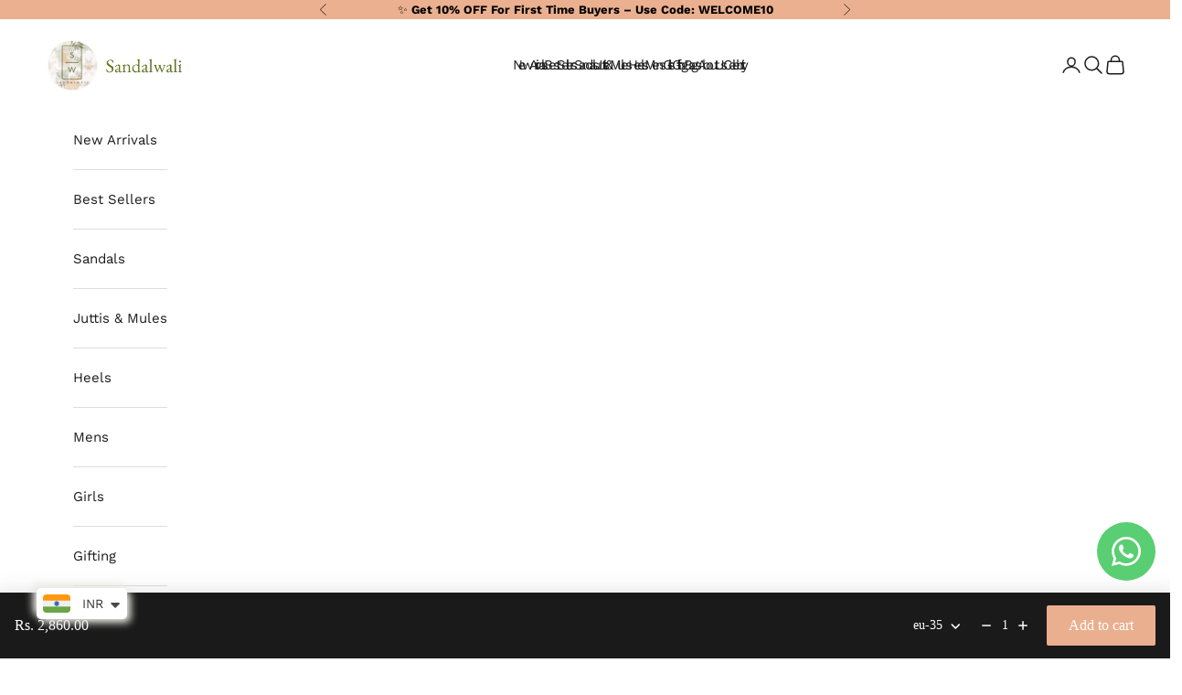

--- FILE ---
content_type: text/html; charset=utf-8
request_url: https://sandalwali.com/products/lucy-black-starfish-premium-pure-leather-girls-sandals
body_size: 43829
content:
<!doctype html>

<html class="no-js" lang="en" dir="ltr">
  <head>

<!-- BEAE-GLOBAL-FONT --> 
  
 <!-- END BEAE-GLOBAL-FONT -->




    
 

<!-- BEAE-HEADER -->


  
  
  
  <link href="//sandalwali.com/cdn/shop/t/6/assets/beae.base.min.css?v=167814568080774979251757746797" rel="stylesheet" type="text/css" media="all" />
  
  
      <style type="text/css" id="beae-global-theme-style">@import url("https://fonts.googleapis.com/css?family=Montserrat:100,200,300,400,500,600,700,800,900&display=swap");@import url("https://fonts.googleapis.com/css?family=Roboto:100,200,300,400,500,600,700,800,900&display=swap");
            :root {
                --rows: 10;
                --beae-site-max-width: 1920px;
            }
            
        :root{--beae-global-colors-accent: #dc2626;--beae-global-colors-background: #e7e7e7;--beae-global-colors-primary: #171717;--beae-global-colors-secondary: #171717;--beae-global-colors-text: #171717;--beae-global-colors-primary_50: #e6e6e6;--beae-global-colors-primary_100: #dadada;--beae-global-colors-primary_200: #cfcfcf;--beae-global-colors-primary_300: #b8b8b8;--beae-global-colors-primary_400: #8a8a8a;--beae-global-colors-primary_500: #5c5c5c;--beae-global-colors-primary_600: #171717;--beae-global-colors-primary_700: #141414;--beae-global-colors-primary_800: #121212;--beae-global-colors-primary_900: #0c0c0c;--beae-global-colors-primary_950: #070707;--beae-global-colors-secondary_50: #e6e6e6;--beae-global-colors-secondary_100: #dadada;--beae-global-colors-secondary_200: #cfcfcf;--beae-global-colors-secondary_300: #b8b8b8;--beae-global-colors-secondary_400: #8a8a8a;--beae-global-colors-secondary_500: #5c5c5c;--beae-global-colors-secondary_600: #171717;--beae-global-colors-secondary_700: #141414;--beae-global-colors-secondary_800: #121212;--beae-global-colors-secondary_900: #0c0c0c;--beae-global-colors-secondary_950: #070707;--beae-global-colors-text_50: #e6e6e6;--beae-global-colors-text_100: #dadada;--beae-global-colors-text_200: #cfcfcf;--beae-global-colors-text_300: #b8b8b8;--beae-global-colors-text_400: #8a8a8a;--beae-global-colors-text_500: #5c5c5c;--beae-global-colors-text_600: #171717;--beae-global-colors-text_700: #141414;--beae-global-colors-text_800: #121212;--beae-global-colors-text_900: #0c0c0c;--beae-global-colors-text_950: #070707;--beae-global-colors-accent_50: #fef2f2;--beae-global-colors-accent_100: #fee2e2;--beae-global-colors-accent_200: #fecaca;--beae-global-colors-accent_300: #fca5a5;--beae-global-colors-accent_400: #f87171;--beae-global-colors-accent_500: #ef4444;--beae-global-colors-accent_600: #dc2626;--beae-global-colors-accent_700: #b91c1c;--beae-global-colors-accent_800: #991b1b;--beae-global-colors-accent_900: #7f1d1d;--beae-global-colors-accent_950: #450a0a;--beae-global-colors-background_50: #fbfbfb;--beae-global-colors-background_100: #fafafa;--beae-global-colors-background_200: #f9f9f9;--beae-global-colors-background_300: #f7f7f7;--beae-global-colors-background_400: #f2f2f2;--beae-global-colors-background_500: #eeeeee;--beae-global-colors-background_600: #e7e7e7;--beae-global-colors-background_700: #dfdfdf;--beae-global-colors-background_800: #d8d8d8;--beae-global-colors-background_900: #c8c8c8;--beae-global-colors-background_950: #b9b9b9;--beae-global-colors-white: white;--beae-global-colors-black: black;--beae-page-width: 1470px;--beae-site-margin: 30px;--beae-site-margin-mobile: 15px;--beae-pageWidth: 1200px;} .beae-btn-pr{font-size: 14px;line-height: 22px;letter-spacing: 0.1px;text-transform: uppercase;font-family: 'Montserrat', sans-serif;font-weight: 700;color: var(--beae-global-colors-background_50);background: var(--beae-global-colors-text_900);border-radius: 60px;}  .beae-btn-pr:hover{background: var(--beae-global-colors-text_500);color: var(--beae-global-colors-background_50);border-radius: 60px;}  .beae-btn-se{color: var(--beae-global-colors-primary_600);font-size: 14px;line-height: 22px;text-transform: uppercase;font-family: 'Montserrat', sans-serif;letter-spacing: 0.1px;font-weight: 700;background: var(--beae-global-colors-background_50);border-radius: 60px;}  .beae-btn-se:hover{color: var(--beae-global-colors-background_50);background: var(--beae-global-colors-text_900);border-style: solid;border-color: var(--beae-global-colors-primary_600);border-width: 1px;border-radius: 60px;}  .beae-btn-te{font-size: 14px;line-height: 20px;text-transform: uppercase;font-weight: 700;letter-spacing: 0.1px;font-family: 'Montserrat', sans-serif;text-decoration: underline;color: var(--beae-global-colors-primary_600);}  .beae-btn-te:hover{color: var(--beae-global-colors-primary_900);}  .beae-typo-h1{font-size:57px;line-height:78px;color:var(--beae-global-colors-text_900);font-family: 'Montserrat', sans-serif;font-weight:700;text-transform:uppercase;} .beae-typo-h2{font-size:48px;line-height:60px;color:var(--beae-global-colors-text_900);text-transform:uppercase;font-family: 'Montserrat', sans-serif;font-weight:700;} .beae-typo-h3{font-size:38px;line-height:48px;color:var(--beae-global-colors-text_900);font-weight:700;text-transform:uppercase;font-family: 'Montserrat', sans-serif;} .beae-typo-h4{font-size:33px;line-height:42px;font-family: 'Montserrat', sans-serif;color:var(--beae-global-colors-text_900);font-weight:700;text-transform:uppercase;} .beae-typo-h5{font-size:28px;line-height:38px;color:var(--beae-global-colors-text_900);font-family: 'Montserrat', sans-serif;text-transform:uppercase;font-weight:700;} .beae-typo-h6{font-size:22px;line-height:30px;color:var(--beae-global-colors-text_900);text-transform:uppercase;font-weight:700;font-family: 'Montserrat', sans-serif;} .beae-typo-p1{font-size:16px;line-height:20px;color:var(--beae-global-colors-text_500);font-weight:400;letter-spacing:0.1px;text-transform:none;font-family: 'Roboto', sans-serif;} .beae-typo-p2{line-height:20px;font-size:16px;color:var(--beae-global-colors-text_500);font-weight:400;letter-spacing:0.1px;text-transform:none;font-family: 'Roboto', sans-serif;} .beae-typo-p3{font-size:14px;line-height:19px;color:var(--beae-global-colors-text_500);text-transform:none;letter-spacing:0.1px;font-family: 'Roboto', sans-serif;font-weight:400;} @media screen and (max-width: 768px) {
       .beae-btn-pr{font-size: 12px !important;line-height: 20px !important;letter-spacing: 1px !important;}  .beae-btn-se{font-size: 12px !important;line-height: 20px !important;}  .beae-btn-te{font-size: 16px !important;line-height: 20px !important;}  .beae-typo-h1{font-size: 46px;line-height: 59.8px;} .beae-typo-h2{font-size: 40px;line-height: 54.6px;} .beae-typo-h3{font-size: 35px;line-height: 45.5px;} .beae-typo-h4{font-size: 29px;line-height: 37.7px;} .beae-typo-h5{font-size: 24px;line-height: 36px;} .beae-typo-h6{font-size: 20px;line-height: 36px;} .beae-typo-p1{font-size: 14px;line-height: 21px;} .beae-typo-p2{line-height: 25.5px;font-size: 17px;} .beae-typo-p3{font-size: 14px;line-height: 21px;}
  }:root {
    --beae-global-colors-white: white;
    --beae-global-colors-black: black;
  --beae-global-colors-white: white;--beae-global-colors-black: black;--beae-global-colors-transparent: transparent;}</style>
  
      
  <script async crossorigin fetchpriority="high" src="/cdn/shopifycloud/importmap-polyfill/es-modules-shim.2.4.0.js"></script>
<script src="//sandalwali.com/cdn/shop/t/6/assets/beae.base.min.js?v=37433714448815540301762500815" defer="defer"></script>
  <script>
    window.BEAE_HELPER = {
        routes: {
            cart_url: "/cart",
            root_url: "/"
        },
        lang: "en",
        available_lang: {"shop_locale":{"locale":"en","enabled":true,"primary":true,"published":true}}
    };
  </script><script>
      try {
        const beaeRecentlyViewedProducts = new Set(JSON.parse(localStorage.getItem("beaeRecentlyViewedProducts") || "[]"));
        beaeRecentlyViewedProducts.delete(8889990938913); // Delete first to re-move the product
        beaeRecentlyViewedProducts.add(8889990938913);
        localStorage.setItem("beaeRecentlyViewedProducts", JSON.stringify(Array.from(beaeRecentlyViewedProducts.values()).reverse()));
      } catch (e) {
        // Safari in private mode does not allow setting item, we silently fail
      }
      </script><!-- END BEAE-HEADER -->
    <meta charset="utf-8">
    <meta name="viewport" content="width=device-width, initial-scale=1.0, height=device-height, minimum-scale=1.0, maximum-scale=5.0">

    <title>Lucy Black Starfish Sandal</title>
<style>
.card-wrapper .card__content .card__information .card__heading {
    overflow: hidden;
    text-overflow: ellipsis;
    display: -webkit-box;
    -webkit-line-clamp: 2;
    -webkit-box-orient: vertical;
    height: 34px;
}
</style><meta name="description" content="Jack of all trades, these women’s black sandals are all you need for a dinner at the club or a semi-formal meeting with gingham grey pants and a buttoned blazer. If you’re not one for fancy outfits you can even slip on your Under Armour black Tee with your favourite black tights with these starfish flats and sport a co"><link rel="canonical" href="https://sandalwali.com/products/lucy-black-starfish-premium-pure-leather-girls-sandals"><link rel="preconnect" href="https://fonts.shopifycdn.com" crossorigin>
    <link rel="dns-prefetch" href="https://productreviews.shopifycdn.com"><link rel="preload" href="//sandalwali.com/cdn/fonts/work_sans/worksans_n4.b7973b3d07d0ace13de1b1bea9c45759cdbe12cf.woff2" as="font" type="font/woff2" crossorigin><link rel="preload" href="//sandalwali.com/cdn/fonts/work_sans/worksans_n4.b7973b3d07d0ace13de1b1bea9c45759cdbe12cf.woff2" as="font" type="font/woff2" crossorigin><meta property="og:type" content="product">
  <meta property="og:title" content="Lucy Black Starfish Sandal">
  <meta property="product:price:amount" content="2,860.00">
  <meta property="product:price:currency" content="INR"><meta property="og:image" content="http://sandalwali.com/cdn/shop/files/DSC_0040.jpg?v=1707630413&width=2048">
  <meta property="og:image:secure_url" content="https://sandalwali.com/cdn/shop/files/DSC_0040.jpg?v=1707630413&width=2048">
  <meta property="og:image:width" content="1115">
  <meta property="og:image:height" content="1609"><meta property="og:description" content="Jack of all trades, these women’s black sandals are all you need for a dinner at the club or a semi-formal meeting with gingham grey pants and a buttoned blazer. If you’re not one for fancy outfits you can even slip on your Under Armour black Tee with your favourite black tights with these starfish flats and sport a co"><meta property="og:url" content="https://sandalwali.com/products/lucy-black-starfish-premium-pure-leather-girls-sandals">
<meta property="og:site_name" content="Sandalwali"><meta name="twitter:card" content="summary"><meta name="twitter:title" content="Lucy Black Starfish Sandal">
  <meta name="twitter:description" content="Jack of all trades, these women’s black sandals are all you need for a dinner at the club or a semi-formal meeting with gingham grey pants and a buttoned blazer. If you’re not one for fancy outfits you can even slip on your Under Armour black Tee with your favourite black tights with these starfish flats and sport a comfortable yet chic look! Shop her online at an attractive price now! Additional cushioning and an anti-slip sole are additional features for utmost comfort.Materials: Leather, beads Colour: Black"><meta name="twitter:image" content="https://sandalwali.com/cdn/shop/files/DSC_0040.jpg?crop=center&height=1200&v=1707630413&width=1200">
  <meta name="twitter:image:alt" content="">
  <script type="application/ld+json">
  {
    "@context": "https://schema.org",
    "@type": "Product",
    "productID": 8889990938913,
    "offers": [{
          "@type": "Offer",
          "name": "eu-35",
          "availability":"https://schema.org/InStock",
          "price": 2860.0,
          "priceCurrency": "INR",
          "priceValidUntil": "2026-02-07","sku": "SW\/036\/SS20-16926","hasMerchantReturnPolicy": {
              "merchantReturnLink": "https:\/\/sandalwali.com\/policies\/refund-policy"
            },"shippingDetails": {
              "shippingSettingsLink": "https:\/\/sandalwali.com\/policies\/shipping-policy"
            },"url": "https://sandalwali.com/products/lucy-black-starfish-premium-pure-leather-girls-sandals?variant=47647503679777"
        },
{
          "@type": "Offer",
          "name": "eu-36",
          "availability":"https://schema.org/InStock",
          "price": 2860.0,
          "priceCurrency": "INR",
          "priceValidUntil": "2026-02-07","sku": "SW\/036\/SS20","hasMerchantReturnPolicy": {
              "merchantReturnLink": "https:\/\/sandalwali.com\/policies\/refund-policy"
            },"shippingDetails": {
              "shippingSettingsLink": "https:\/\/sandalwali.com\/policies\/shipping-policy"
            },"url": "https://sandalwali.com/products/lucy-black-starfish-premium-pure-leather-girls-sandals?variant=47647503712545"
        },
{
          "@type": "Offer",
          "name": "eu-37",
          "availability":"https://schema.org/InStock",
          "price": 2860.0,
          "priceCurrency": "INR",
          "priceValidUntil": "2026-02-07","sku": "SW\/036\/SS20","hasMerchantReturnPolicy": {
              "merchantReturnLink": "https:\/\/sandalwali.com\/policies\/refund-policy"
            },"shippingDetails": {
              "shippingSettingsLink": "https:\/\/sandalwali.com\/policies\/shipping-policy"
            },"url": "https://sandalwali.com/products/lucy-black-starfish-premium-pure-leather-girls-sandals?variant=47647503745313"
        },
{
          "@type": "Offer",
          "name": "eu-38",
          "availability":"https://schema.org/InStock",
          "price": 2860.0,
          "priceCurrency": "INR",
          "priceValidUntil": "2026-02-07","sku": "SW\/036\/SS20","hasMerchantReturnPolicy": {
              "merchantReturnLink": "https:\/\/sandalwali.com\/policies\/refund-policy"
            },"shippingDetails": {
              "shippingSettingsLink": "https:\/\/sandalwali.com\/policies\/shipping-policy"
            },"url": "https://sandalwali.com/products/lucy-black-starfish-premium-pure-leather-girls-sandals?variant=47647503778081"
        },
{
          "@type": "Offer",
          "name": "eu-39",
          "availability":"https://schema.org/InStock",
          "price": 2860.0,
          "priceCurrency": "INR",
          "priceValidUntil": "2026-02-07","sku": "SW\/036\/SS20","hasMerchantReturnPolicy": {
              "merchantReturnLink": "https:\/\/sandalwali.com\/policies\/refund-policy"
            },"shippingDetails": {
              "shippingSettingsLink": "https:\/\/sandalwali.com\/policies\/shipping-policy"
            },"url": "https://sandalwali.com/products/lucy-black-starfish-premium-pure-leather-girls-sandals?variant=47647503810849"
        },
{
          "@type": "Offer",
          "name": "eu-40",
          "availability":"https://schema.org/InStock",
          "price": 2860.0,
          "priceCurrency": "INR",
          "priceValidUntil": "2026-02-07","sku": "SW\/036\/SS20","hasMerchantReturnPolicy": {
              "merchantReturnLink": "https:\/\/sandalwali.com\/policies\/refund-policy"
            },"shippingDetails": {
              "shippingSettingsLink": "https:\/\/sandalwali.com\/policies\/shipping-policy"
            },"url": "https://sandalwali.com/products/lucy-black-starfish-premium-pure-leather-girls-sandals?variant=47647503843617"
        },
{
          "@type": "Offer",
          "name": "eu-41",
          "availability":"https://schema.org/InStock",
          "price": 2860.0,
          "priceCurrency": "INR",
          "priceValidUntil": "2026-02-07","sku": "SW\/036\/SS20","hasMerchantReturnPolicy": {
              "merchantReturnLink": "https:\/\/sandalwali.com\/policies\/refund-policy"
            },"shippingDetails": {
              "shippingSettingsLink": "https:\/\/sandalwali.com\/policies\/shipping-policy"
            },"url": "https://sandalwali.com/products/lucy-black-starfish-premium-pure-leather-girls-sandals?variant=47647503876385"
        },
{
          "@type": "Offer",
          "name": "eu-42",
          "availability":"https://schema.org/InStock",
          "price": 2860.0,
          "priceCurrency": "INR",
          "priceValidUntil": "2026-02-07","sku": "SW\/036\/SS20-16927","hasMerchantReturnPolicy": {
              "merchantReturnLink": "https:\/\/sandalwali.com\/policies\/refund-policy"
            },"shippingDetails": {
              "shippingSettingsLink": "https:\/\/sandalwali.com\/policies\/shipping-policy"
            },"url": "https://sandalwali.com/products/lucy-black-starfish-premium-pure-leather-girls-sandals?variant=47647503909153"
        }
],"aggregateRating": {
        "@type": "AggregateRating",
        "ratingValue": "5.0",
        "reviewCount": "1",
        "worstRating": "1.0",
        "bestRating": "5.0"
      },"brand": {
      "@type": "Brand",
      "name": "Test12098r54"
    },
    "name": "Lucy Black Starfish Sandal",
    "description": "Jack of all trades, these women’s black sandals are all you need for a dinner at the club or a semi-formal meeting with gingham grey pants and a buttoned blazer. If you’re not one for fancy outfits you can even slip on your Under Armour black Tee with your favourite black tights with these starfish flats and sport a comfortable yet chic look! Shop her online at an attractive price now! Additional cushioning and an anti-slip sole are additional features for utmost comfort.Materials: Leather, beads Colour: Black",
    "category": "",
    "url": "https://sandalwali.com/products/lucy-black-starfish-premium-pure-leather-girls-sandals",
    "sku": "SW\/036\/SS20-16926","weight": {
      "@type": "QuantitativeValue",
      "unitCode": "kg",
      "value": 1.0
      },"image": {
      "@type": "ImageObject",
      "url": "https://sandalwali.com/cdn/shop/files/DSC_0040.jpg?v=1707630413&width=1024",
      "image": "https://sandalwali.com/cdn/shop/files/DSC_0040.jpg?v=1707630413&width=1024",
      "name": "",
      "width": "1024",
      "height": "1024"
    }
  }
  </script>



  <script type="application/ld+json">
  {
    "@context": "https://schema.org",
    "@type": "BreadcrumbList",
  "itemListElement": [{
      "@type": "ListItem",
      "position": 1,
      "name": "Home",
      "item": "https://sandalwali.com"
    },{
          "@type": "ListItem",
          "position": 2,
          "name": "Lucy Black Starfish Sandal",
          "item": "https://sandalwali.com/products/lucy-black-starfish-premium-pure-leather-girls-sandals"
        }]
  }
  </script>

<style>/* Typography (heading) */
  @font-face {
  font-family: "Work Sans";
  font-weight: 400;
  font-style: normal;
  font-display: fallback;
  src: url("//sandalwali.com/cdn/fonts/work_sans/worksans_n4.b7973b3d07d0ace13de1b1bea9c45759cdbe12cf.woff2") format("woff2"),
       url("//sandalwali.com/cdn/fonts/work_sans/worksans_n4.cf5ceb1e6d373a9505e637c1aff0a71d0959556d.woff") format("woff");
}

@font-face {
  font-family: "Work Sans";
  font-weight: 400;
  font-style: italic;
  font-display: fallback;
  src: url("//sandalwali.com/cdn/fonts/work_sans/worksans_i4.16ff51e3e71fc1d09ff97b9ff9ccacbeeb384ec4.woff2") format("woff2"),
       url("//sandalwali.com/cdn/fonts/work_sans/worksans_i4.ed4a1418cba5b7f04f79e4d5c8a5f1a6bd34f23b.woff") format("woff");
}

/* Typography (body) */
  @font-face {
  font-family: "Work Sans";
  font-weight: 400;
  font-style: normal;
  font-display: fallback;
  src: url("//sandalwali.com/cdn/fonts/work_sans/worksans_n4.b7973b3d07d0ace13de1b1bea9c45759cdbe12cf.woff2") format("woff2"),
       url("//sandalwali.com/cdn/fonts/work_sans/worksans_n4.cf5ceb1e6d373a9505e637c1aff0a71d0959556d.woff") format("woff");
}

@font-face {
  font-family: "Work Sans";
  font-weight: 400;
  font-style: italic;
  font-display: fallback;
  src: url("//sandalwali.com/cdn/fonts/work_sans/worksans_i4.16ff51e3e71fc1d09ff97b9ff9ccacbeeb384ec4.woff2") format("woff2"),
       url("//sandalwali.com/cdn/fonts/work_sans/worksans_i4.ed4a1418cba5b7f04f79e4d5c8a5f1a6bd34f23b.woff") format("woff");
}

@font-face {
  font-family: "Work Sans";
  font-weight: 700;
  font-style: normal;
  font-display: fallback;
  src: url("//sandalwali.com/cdn/fonts/work_sans/worksans_n7.e2cf5bd8f2c7e9d30c030f9ea8eafc69f5a92f7b.woff2") format("woff2"),
       url("//sandalwali.com/cdn/fonts/work_sans/worksans_n7.20f1c80359e7f7b4327b81543e1acb5c32cd03cd.woff") format("woff");
}

@font-face {
  font-family: "Work Sans";
  font-weight: 700;
  font-style: italic;
  font-display: fallback;
  src: url("//sandalwali.com/cdn/fonts/work_sans/worksans_i7.7cdba6320b03c03dcaa365743a4e0e729fe97e54.woff2") format("woff2"),
       url("//sandalwali.com/cdn/fonts/work_sans/worksans_i7.42a9f4016982495f4c0b0fb3dc64cf8f2d0c3eaa.woff") format("woff");
}

:root {
    /* Container */
    --container-max-width: 100%;
    --container-xxs-max-width: 27.5rem; /* 440px */
    --container-xs-max-width: 42.5rem; /* 680px */
    --container-sm-max-width: 61.25rem; /* 980px */
    --container-md-max-width: 71.875rem; /* 1150px */
    --container-lg-max-width: 78.75rem; /* 1260px */
    --container-xl-max-width: 85rem; /* 1360px */
    --container-gutter: 1.25rem;

    --section-with-border-vertical-spacing: 2.5rem;
    --section-with-border-vertical-spacing-tight:2.5rem;
    --section-without-border-vertical-spacing:3.75rem;
    --section-without-border-vertical-spacing-tight:3.75rem;

    --section-stack-gap:3rem;
    --section-stack-gap-tight: 2.25rem;

    /* Form settings */
    --form-gap: 1.25rem; /* Gap between fieldset and submit button */
    --fieldset-gap: 1rem; /* Gap between each form input within a fieldset */
    --form-control-gap: 0.625rem; /* Gap between input and label (ignored for floating label) */
    --checkbox-control-gap: 0.75rem; /* Horizontal gap between checkbox and its associated label */
    --input-padding-block: 0.65rem; /* Vertical padding for input, textarea and native select */
    --input-padding-inline: 0.8rem; /* Horizontal padding for input, textarea and native select */
    --checkbox-size: 0.875rem; /* Size (width and height) for checkbox */

    /* Other sizes */
    --sticky-area-height: calc(var(--announcement-bar-is-sticky, 0) * var(--announcement-bar-height, 0px) + var(--header-is-sticky, 0) * var(--header-height, 0px));

    /* RTL support */
    --transform-logical-flip: 1;
    --transform-origin-start: left;
    --transform-origin-end: right;

    /**
     * ---------------------------------------------------------------------
     * TYPOGRAPHY
     * ---------------------------------------------------------------------
     */

    /* Font properties */
    --heading-font-family: "Work Sans", sans-serif;
    --heading-font-weight: 400;
    --heading-font-style: normal;
    --heading-text-transform: uppercase;
    --heading-letter-spacing: 0.14em;
    --text-font-family: "Work Sans", sans-serif;
    --text-font-weight: 400;
    --text-font-style: normal;
    --text-letter-spacing: 0.0em;
    --button-font: var(--heading-font-style) var(--heading-font-weight) var(--text-sm) / 1.65 var(--heading-font-family);
    --button-text-transform: uppercase;
    --button-letter-spacing: 0.18em;

    /* Font sizes */--text-heading-size-factor: 1.1;
    --text-h1: max(0.6875rem, clamp(1.375rem, 1.146341463414634rem + 0.975609756097561vw, 2rem) * var(--text-heading-size-factor));
    --text-h2: max(0.6875rem, clamp(1.25rem, 1.0670731707317074rem + 0.7804878048780488vw, 1.75rem) * var(--text-heading-size-factor));
    --text-h3: max(0.6875rem, clamp(1.125rem, 1.0335365853658536rem + 0.3902439024390244vw, 1.375rem) * var(--text-heading-size-factor));
    --text-h4: max(0.6875rem, clamp(1rem, 0.9542682926829268rem + 0.1951219512195122vw, 1.125rem) * var(--text-heading-size-factor));
    --text-h5: calc(0.875rem * var(--text-heading-size-factor));
    --text-h6: calc(0.75rem * var(--text-heading-size-factor));

    --text-xs: 0.8125rem;
    --text-sm: 0.875rem;
    --text-base: 0.9375rem;
    --text-lg: 1.0625rem;
    --text-xl: 1.1875rem;

    /**
     * ---------------------------------------------------------------------
     * COLORS
     * ---------------------------------------------------------------------
     */

    /* Color settings */--accent: 28 28 28;
    --text-primary: 28 28 28;
    --background-primary: 255 255 255;
    --background-secondary: 255 255 255;
    --border-color: 221 221 221;
    --page-overlay: 0 0 0 / 0.4;

    /* Button colors */
    --button-background-primary: 28 28 28;
    --button-text-primary: 255 255 255;

    /* Status colors */
    --success-background: 212 227 203;
    --success-text: 48 122 7;
    --warning-background: 253 241 224;
    --warning-text: 237 138 0;
    --error-background: 243 204 204;
    --error-text: 203 43 43;

    /* Product colors */
    --on-sale-text: 227 44 43;
    --on-sale-badge-background: 227 44 43;
    --on-sale-badge-text: 255 255 255;
    --sold-out-badge-background: 239 239 239;
    --sold-out-badge-text: 0 0 0 / 0.65;
    --custom-badge-background: 28 28 28;
    --custom-badge-text: 255 255 255;
    --star-color: 28 28 28;

    /* Header colors */--header-background: 255 255 255;
    --header-text: 28 28 28;
    --header-border-color: 221 221 221;

    /* Footer colors */--footer-background: 234 175 143;
    --footer-text: 28 28 28;
    --footer-border-color: 203 153 126;

    /* Modal colors */--modal-background: 255 255 255;
    --modal-text: 28 28 28;
    --modal-border-color: 221 221 221;

    /* Drawer colors (reuse the same as modal) */
    --drawer-background: 255 255 255;
    --drawer-text: 28 28 28;
    --drawer-border-color: 221 221 221;

    /* Popover background (uses the primary background) */
    --popover-background: 255 255 255;
    --popover-text: 28 28 28;
    --popover-border-color: 221 221 221;

    /* Rounded variables (used for border radius) */
    --rounded-full: 9999px;
    --button-border-radius: 0.0rem;
    --input-border-radius: 0.0rem;

    /* Box shadow */
    --shadow-sm: 0 2px 8px rgb(0 0 0 / 0.05);
    --shadow: 0 5px 15px rgb(0 0 0 / 0.05);
    --shadow-md: 0 5px 30px rgb(0 0 0 / 0.05);
    --shadow-block: px px px rgb(var(--text-primary) / 0.0);

    /**
     * ---------------------------------------------------------------------
     * OTHER
     * ---------------------------------------------------------------------
     */

    --checkmark-svg-url: url(//sandalwali.com/cdn/shop/t/6/assets/checkmark.svg?v=77552481021870063511751605900);
    --cursor-zoom-in-svg-url: url(//sandalwali.com/cdn/shop/t/6/assets/cursor-zoom-in.svg?v=112480252220988712521751605900);
  }

  [dir="rtl"]:root {
    /* RTL support */
    --transform-logical-flip: -1;
    --transform-origin-start: right;
    --transform-origin-end: left;
  }

  @media screen and (min-width: 700px) {
    :root {
      /* Typography (font size) */
      --text-xs: 0.8125rem;
      --text-sm: 0.875rem;
      --text-base: 0.9375rem;
      --text-lg: 1.0625rem;
      --text-xl: 1.3125rem;

      /* Spacing settings */
      --container-gutter: 2rem;
    }
  }

  @media screen and (min-width: 1000px) {
    :root {
      /* Spacing settings */
      --container-gutter: 3rem;

      --section-with-border-vertical-spacing: 4rem;
      --section-with-border-vertical-spacing-tight: 4rem;
      --section-without-border-vertical-spacing: 6rem;
      --section-without-border-vertical-spacing-tight: 6rem;

      --section-stack-gap:3rem;
      --section-stack-gap-tight:3rem;
    }
  }
</style><script>
  document.documentElement.classList.replace('no-js', 'js');

  // This allows to expose several variables to the global scope, to be used in scripts
  window.themeVariables = {
    settings: {
      showPageTransition: false,
      pageType: "product",
      moneyFormat: "\u003cspan class=money\u003eRs. {{ amount }}\u003c\/span\u003e",
      moneyWithCurrencyFormat: "\u003cspan class=money\u003eRs. {{ amount }}\u003c\/span\u003e",
      currencyCodeEnabled: true,
      cartType: "drawer"
    },

    strings: {
      addToCartButton: "Add to cart",
      soldOutButton: "Sold out",
      preOrderButton: "Pre-order",
      unavailableButton: "Unavailable",
      addedToCart: "Added to your cart!",
      closeGallery: "Close gallery",
      zoomGallery: "Zoom picture",
      errorGallery: "Image cannot be loaded",
      soldOutBadge: "Sold out",
      discountBadge: "Save @@",
      sku: "SKU:",
      shippingEstimatorNoResults: "Sorry, we do not ship to your address.",
      shippingEstimatorOneResult: "There is one shipping rate for your address:",
      shippingEstimatorMultipleResults: "There are several shipping rates for your address:",
      shippingEstimatorError: "One or more error occurred while retrieving shipping rates:",
      next: "Next",
      previous: "Previous"
    },

    mediaQueries: {
      'sm': 'screen and (min-width: 700px)',
      'md': 'screen and (min-width: 1000px)',
      'lg': 'screen and (min-width: 1150px)',
      'xl': 'screen and (min-width: 1400px)',
      '2xl': 'screen and (min-width: 1600px)',
      'sm-max': 'screen and (max-width: 699px)',
      'md-max': 'screen and (max-width: 999px)',
      'lg-max': 'screen and (max-width: 1149px)',
      'xl-max': 'screen and (max-width: 1399px)',
      '2xl-max': 'screen and (max-width: 1599px)',
      'motion-safe': '(prefers-reduced-motion: no-preference)',
      'motion-reduce': '(prefers-reduced-motion: reduce)',
      'supports-hover': 'screen and (pointer: fine)',
      'supports-touch': 'screen and (hover: none)'
    }
  };</script><script async src="//sandalwali.com/cdn/shop/t/6/assets/es-module-shims.min.js?v=114726340736633916291751605876"></script>

    <script type="importmap">{
        "imports": {
          "vendor": "//sandalwali.com/cdn/shop/t/6/assets/vendor.min.js?v=119239172136752899051751605878",
          "theme": "//sandalwali.com/cdn/shop/t/6/assets/theme.js?v=184392424707246123961751605878",
          "photoswipe": "//sandalwali.com/cdn/shop/t/6/assets/photoswipe.min.js?v=96595610301167188461751605877"
        }
      }
    </script>

    <script type="module" src="//sandalwali.com/cdn/shop/t/6/assets/vendor.min.js?v=119239172136752899051751605878"></script>
    <script type="module" src="//sandalwali.com/cdn/shop/t/6/assets/theme.js?v=184392424707246123961751605878"></script>

    <script>window.performance && window.performance.mark && window.performance.mark('shopify.content_for_header.start');</script><meta name="google-site-verification" content="WX37Qn9Wn8TP74lxnuvSUwdeWhnnrkWN3GLtdfQLAts">
<meta id="shopify-digital-wallet" name="shopify-digital-wallet" content="/80350839073/digital_wallets/dialog">
<link rel="alternate" type="application/json+oembed" href="https://sandalwali.com/products/lucy-black-starfish-premium-pure-leather-girls-sandals.oembed">
<script async="async" src="/checkouts/internal/preloads.js?locale=en-IN"></script>
<script id="shopify-features" type="application/json">{"accessToken":"5423b49e957ed02148bc20c816061155","betas":["rich-media-storefront-analytics"],"domain":"sandalwali.com","predictiveSearch":true,"shopId":80350839073,"locale":"en"}</script>
<script>var Shopify = Shopify || {};
Shopify.shop = "test12098r54.myshopify.com";
Shopify.locale = "en";
Shopify.currency = {"active":"INR","rate":"1.0"};
Shopify.country = "IN";
Shopify.theme = {"name":"Copy of Prestige 7.3.1","id":179622543649,"schema_name":"Prestige","schema_version":"7.3.1","theme_store_id":null,"role":"main"};
Shopify.theme.handle = "null";
Shopify.theme.style = {"id":null,"handle":null};
Shopify.cdnHost = "sandalwali.com/cdn";
Shopify.routes = Shopify.routes || {};
Shopify.routes.root = "/";</script>
<script type="module">!function(o){(o.Shopify=o.Shopify||{}).modules=!0}(window);</script>
<script>!function(o){function n(){var o=[];function n(){o.push(Array.prototype.slice.apply(arguments))}return n.q=o,n}var t=o.Shopify=o.Shopify||{};t.loadFeatures=n(),t.autoloadFeatures=n()}(window);</script>
<script id="shop-js-analytics" type="application/json">{"pageType":"product"}</script>
<script defer="defer" async type="module" src="//sandalwali.com/cdn/shopifycloud/shop-js/modules/v2/client.init-shop-cart-sync_WVOgQShq.en.esm.js"></script>
<script defer="defer" async type="module" src="//sandalwali.com/cdn/shopifycloud/shop-js/modules/v2/chunk.common_C_13GLB1.esm.js"></script>
<script defer="defer" async type="module" src="//sandalwali.com/cdn/shopifycloud/shop-js/modules/v2/chunk.modal_CLfMGd0m.esm.js"></script>
<script type="module">
  await import("//sandalwali.com/cdn/shopifycloud/shop-js/modules/v2/client.init-shop-cart-sync_WVOgQShq.en.esm.js");
await import("//sandalwali.com/cdn/shopifycloud/shop-js/modules/v2/chunk.common_C_13GLB1.esm.js");
await import("//sandalwali.com/cdn/shopifycloud/shop-js/modules/v2/chunk.modal_CLfMGd0m.esm.js");

  window.Shopify.SignInWithShop?.initShopCartSync?.({"fedCMEnabled":true,"windoidEnabled":true});

</script>
<script>(function() {
  var isLoaded = false;
  function asyncLoad() {
    if (isLoaded) return;
    isLoaded = true;
    var urls = ["https:\/\/cdnicart.identixweb.com\/assets\/js\/editor_popup_modal.min.js?shop=test12098r54.myshopify.com","https:\/\/cdn.shopify.com\/s\/files\/1\/0803\/5083\/9073\/t\/6\/assets\/loy_80350839073.js?v=1753072577\u0026shop=test12098r54.myshopify.com"];
    for (var i = 0; i < urls.length; i++) {
      var s = document.createElement('script');
      s.type = 'text/javascript';
      s.async = true;
      s.src = urls[i];
      var x = document.getElementsByTagName('script')[0];
      x.parentNode.insertBefore(s, x);
    }
  };
  if(window.attachEvent) {
    window.attachEvent('onload', asyncLoad);
  } else {
    window.addEventListener('load', asyncLoad, false);
  }
})();</script>
<script id="__st">var __st={"a":80350839073,"offset":19800,"reqid":"b4c62508-4837-4f62-ad8f-e78686d15595-1769555656","pageurl":"sandalwali.com\/products\/lucy-black-starfish-premium-pure-leather-girls-sandals","u":"22a4fb65e709","p":"product","rtyp":"product","rid":8889990938913};</script>
<script>window.ShopifyPaypalV4VisibilityTracking = true;</script>
<script id="captcha-bootstrap">!function(){'use strict';const t='contact',e='account',n='new_comment',o=[[t,t],['blogs',n],['comments',n],[t,'customer']],c=[[e,'customer_login'],[e,'guest_login'],[e,'recover_customer_password'],[e,'create_customer']],r=t=>t.map((([t,e])=>`form[action*='/${t}']:not([data-nocaptcha='true']) input[name='form_type'][value='${e}']`)).join(','),a=t=>()=>t?[...document.querySelectorAll(t)].map((t=>t.form)):[];function s(){const t=[...o],e=r(t);return a(e)}const i='password',u='form_key',d=['recaptcha-v3-token','g-recaptcha-response','h-captcha-response',i],f=()=>{try{return window.sessionStorage}catch{return}},m='__shopify_v',_=t=>t.elements[u];function p(t,e,n=!1){try{const o=window.sessionStorage,c=JSON.parse(o.getItem(e)),{data:r}=function(t){const{data:e,action:n}=t;return t[m]||n?{data:e,action:n}:{data:t,action:n}}(c);for(const[e,n]of Object.entries(r))t.elements[e]&&(t.elements[e].value=n);n&&o.removeItem(e)}catch(o){console.error('form repopulation failed',{error:o})}}const l='form_type',E='cptcha';function T(t){t.dataset[E]=!0}const w=window,h=w.document,L='Shopify',v='ce_forms',y='captcha';let A=!1;((t,e)=>{const n=(g='f06e6c50-85a8-45c8-87d0-21a2b65856fe',I='https://cdn.shopify.com/shopifycloud/storefront-forms-hcaptcha/ce_storefront_forms_captcha_hcaptcha.v1.5.2.iife.js',D={infoText:'Protected by hCaptcha',privacyText:'Privacy',termsText:'Terms'},(t,e,n)=>{const o=w[L][v],c=o.bindForm;if(c)return c(t,g,e,D).then(n);var r;o.q.push([[t,g,e,D],n]),r=I,A||(h.body.append(Object.assign(h.createElement('script'),{id:'captcha-provider',async:!0,src:r})),A=!0)});var g,I,D;w[L]=w[L]||{},w[L][v]=w[L][v]||{},w[L][v].q=[],w[L][y]=w[L][y]||{},w[L][y].protect=function(t,e){n(t,void 0,e),T(t)},Object.freeze(w[L][y]),function(t,e,n,w,h,L){const[v,y,A,g]=function(t,e,n){const i=e?o:[],u=t?c:[],d=[...i,...u],f=r(d),m=r(i),_=r(d.filter((([t,e])=>n.includes(e))));return[a(f),a(m),a(_),s()]}(w,h,L),I=t=>{const e=t.target;return e instanceof HTMLFormElement?e:e&&e.form},D=t=>v().includes(t);t.addEventListener('submit',(t=>{const e=I(t);if(!e)return;const n=D(e)&&!e.dataset.hcaptchaBound&&!e.dataset.recaptchaBound,o=_(e),c=g().includes(e)&&(!o||!o.value);(n||c)&&t.preventDefault(),c&&!n&&(function(t){try{if(!f())return;!function(t){const e=f();if(!e)return;const n=_(t);if(!n)return;const o=n.value;o&&e.removeItem(o)}(t);const e=Array.from(Array(32),(()=>Math.random().toString(36)[2])).join('');!function(t,e){_(t)||t.append(Object.assign(document.createElement('input'),{type:'hidden',name:u})),t.elements[u].value=e}(t,e),function(t,e){const n=f();if(!n)return;const o=[...t.querySelectorAll(`input[type='${i}']`)].map((({name:t})=>t)),c=[...d,...o],r={};for(const[a,s]of new FormData(t).entries())c.includes(a)||(r[a]=s);n.setItem(e,JSON.stringify({[m]:1,action:t.action,data:r}))}(t,e)}catch(e){console.error('failed to persist form',e)}}(e),e.submit())}));const S=(t,e)=>{t&&!t.dataset[E]&&(n(t,e.some((e=>e===t))),T(t))};for(const o of['focusin','change'])t.addEventListener(o,(t=>{const e=I(t);D(e)&&S(e,y())}));const B=e.get('form_key'),M=e.get(l),P=B&&M;t.addEventListener('DOMContentLoaded',(()=>{const t=y();if(P)for(const e of t)e.elements[l].value===M&&p(e,B);[...new Set([...A(),...v().filter((t=>'true'===t.dataset.shopifyCaptcha))])].forEach((e=>S(e,t)))}))}(h,new URLSearchParams(w.location.search),n,t,e,['guest_login'])})(!0,!0)}();</script>
<script integrity="sha256-4kQ18oKyAcykRKYeNunJcIwy7WH5gtpwJnB7kiuLZ1E=" data-source-attribution="shopify.loadfeatures" defer="defer" src="//sandalwali.com/cdn/shopifycloud/storefront/assets/storefront/load_feature-a0a9edcb.js" crossorigin="anonymous"></script>
<script data-source-attribution="shopify.dynamic_checkout.dynamic.init">var Shopify=Shopify||{};Shopify.PaymentButton=Shopify.PaymentButton||{isStorefrontPortableWallets:!0,init:function(){window.Shopify.PaymentButton.init=function(){};var t=document.createElement("script");t.src="https://sandalwali.com/cdn/shopifycloud/portable-wallets/latest/portable-wallets.en.js",t.type="module",document.head.appendChild(t)}};
</script>
<script data-source-attribution="shopify.dynamic_checkout.buyer_consent">
  function portableWalletsHideBuyerConsent(e){var t=document.getElementById("shopify-buyer-consent"),n=document.getElementById("shopify-subscription-policy-button");t&&n&&(t.classList.add("hidden"),t.setAttribute("aria-hidden","true"),n.removeEventListener("click",e))}function portableWalletsShowBuyerConsent(e){var t=document.getElementById("shopify-buyer-consent"),n=document.getElementById("shopify-subscription-policy-button");t&&n&&(t.classList.remove("hidden"),t.removeAttribute("aria-hidden"),n.addEventListener("click",e))}window.Shopify?.PaymentButton&&(window.Shopify.PaymentButton.hideBuyerConsent=portableWalletsHideBuyerConsent,window.Shopify.PaymentButton.showBuyerConsent=portableWalletsShowBuyerConsent);
</script>
<script data-source-attribution="shopify.dynamic_checkout.cart.bootstrap">document.addEventListener("DOMContentLoaded",(function(){function t(){return document.querySelector("shopify-accelerated-checkout-cart, shopify-accelerated-checkout")}if(t())Shopify.PaymentButton.init();else{new MutationObserver((function(e,n){t()&&(Shopify.PaymentButton.init(),n.disconnect())})).observe(document.body,{childList:!0,subtree:!0})}}));
</script>

<script>window.performance && window.performance.mark && window.performance.mark('shopify.content_for_header.end');</script>
<link href="//sandalwali.com/cdn/shop/t/6/assets/theme.css?v=134826621154363960171751605877" rel="stylesheet" type="text/css" media="all" /><script type="text/javascript">
(function() {
    window.sib = {
        equeue: [],
        client_key: "t8dw0ywhxa6digk2l8lmdw70"
    };
    /* OPTIONAL: email for identify request*/
    // window.sib.email_id = 'example@domain.com';
    window.sendinblue = {};
    for (var j = ['track', 'identify', 'trackLink', 'page'], i = 0; i < j.length; i++) {
    (function(k) {
        window.sendinblue[k] = function() {
            var arg = Array.prototype.slice.call(arguments);
            (window.sib[k] || function() {
                    var t = {};
                    t[k] = arg;
                    window.sib.equeue.push(t);
                })(arg[0], arg[1], arg[2], arg[3]);
            };
        })(j[i]);
    }
    var n = document.createElement("script"),
        i = document.getElementsByTagName("script")[0];
    n.type = "text/javascript", n.id = "sendinblue-js", n.async = !0, n.src = "https://sibautomation.com/sa.js?key=" + window.sib.client_key, i.parentNode.insertBefore(n, i), window.sendinblue.page();
})();
</script>
  
            
                <style type="text/css" id="beae-global-theme-style">@import url("https://fonts.googleapis.com/css?family=Montserrat:100,200,300,400,500,600,700,800,900&display=swap");@import url("https://fonts.googleapis.com/css?family=Roboto:100,200,300,400,500,600,700,800,900&display=swap");
            :root {
                --rows: 10;
                --beae-site-max-width: 1920px;
            }
            
        :root{--beae-global-colors-accent: #dc2626;--beae-global-colors-background: #e7e7e7;--beae-global-colors-primary: #171717;--beae-global-colors-secondary: #171717;--beae-global-colors-text: #171717;--beae-global-colors-primary_50: #e6e6e6;--beae-global-colors-primary_100: #dadada;--beae-global-colors-primary_200: #cfcfcf;--beae-global-colors-primary_300: #b8b8b8;--beae-global-colors-primary_400: #8a8a8a;--beae-global-colors-primary_500: #5c5c5c;--beae-global-colors-primary_600: #171717;--beae-global-colors-primary_700: #141414;--beae-global-colors-primary_800: #121212;--beae-global-colors-primary_900: #0c0c0c;--beae-global-colors-primary_950: #070707;--beae-global-colors-secondary_50: #e6e6e6;--beae-global-colors-secondary_100: #dadada;--beae-global-colors-secondary_200: #cfcfcf;--beae-global-colors-secondary_300: #b8b8b8;--beae-global-colors-secondary_400: #8a8a8a;--beae-global-colors-secondary_500: #5c5c5c;--beae-global-colors-secondary_600: #171717;--beae-global-colors-secondary_700: #141414;--beae-global-colors-secondary_800: #121212;--beae-global-colors-secondary_900: #0c0c0c;--beae-global-colors-secondary_950: #070707;--beae-global-colors-text_50: #e6e6e6;--beae-global-colors-text_100: #dadada;--beae-global-colors-text_200: #cfcfcf;--beae-global-colors-text_300: #b8b8b8;--beae-global-colors-text_400: #8a8a8a;--beae-global-colors-text_500: #5c5c5c;--beae-global-colors-text_600: #171717;--beae-global-colors-text_700: #141414;--beae-global-colors-text_800: #121212;--beae-global-colors-text_900: #0c0c0c;--beae-global-colors-text_950: #070707;--beae-global-colors-accent_50: #fef2f2;--beae-global-colors-accent_100: #fee2e2;--beae-global-colors-accent_200: #fecaca;--beae-global-colors-accent_300: #fca5a5;--beae-global-colors-accent_400: #f87171;--beae-global-colors-accent_500: #ef4444;--beae-global-colors-accent_600: #dc2626;--beae-global-colors-accent_700: #b91c1c;--beae-global-colors-accent_800: #991b1b;--beae-global-colors-accent_900: #7f1d1d;--beae-global-colors-accent_950: #450a0a;--beae-global-colors-background_50: #fbfbfb;--beae-global-colors-background_100: #fafafa;--beae-global-colors-background_200: #f9f9f9;--beae-global-colors-background_300: #f7f7f7;--beae-global-colors-background_400: #f2f2f2;--beae-global-colors-background_500: #eeeeee;--beae-global-colors-background_600: #e7e7e7;--beae-global-colors-background_700: #dfdfdf;--beae-global-colors-background_800: #d8d8d8;--beae-global-colors-background_900: #c8c8c8;--beae-global-colors-background_950: #b9b9b9;--beae-global-colors-white: white;--beae-global-colors-black: black;--beae-page-width: 1470px;--beae-site-margin: 30px;--beae-site-margin-mobile: 15px;--beae-pageWidth: 1200px;} .beae-btn-pr{font-size: 14px;line-height: 22px;letter-spacing: 0.1px;text-transform: uppercase;font-family: 'Montserrat', sans-serif;font-weight: 700;color: var(--beae-global-colors-background_50);background: var(--beae-global-colors-text_900);border-radius: 60px;}  .beae-btn-pr:hover{background: var(--beae-global-colors-text_500);color: var(--beae-global-colors-background_50);border-radius: 60px;}  .beae-btn-se{color: var(--beae-global-colors-primary_600);font-size: 14px;line-height: 22px;text-transform: uppercase;font-family: 'Montserrat', sans-serif;letter-spacing: 0.1px;font-weight: 700;background: var(--beae-global-colors-background_50);border-radius: 60px;}  .beae-btn-se:hover{color: var(--beae-global-colors-background_50);background: var(--beae-global-colors-text_900);border-style: solid;border-color: var(--beae-global-colors-primary_600);border-width: 1px;border-radius: 60px;}  .beae-btn-te{font-size: 14px;line-height: 20px;text-transform: uppercase;font-weight: 700;letter-spacing: 0.1px;font-family: 'Montserrat', sans-serif;text-decoration: underline;color: var(--beae-global-colors-primary_600);}  .beae-btn-te:hover{color: var(--beae-global-colors-primary_900);}  .beae-typo-h1{font-size:57px;line-height:78px;color:var(--beae-global-colors-text_900);font-family: 'Montserrat', sans-serif;font-weight:700;text-transform:uppercase;} .beae-typo-h2{font-size:48px;line-height:60px;color:var(--beae-global-colors-text_900);text-transform:uppercase;font-family: 'Montserrat', sans-serif;font-weight:700;} .beae-typo-h3{font-size:38px;line-height:48px;color:var(--beae-global-colors-text_900);font-weight:700;text-transform:uppercase;font-family: 'Montserrat', sans-serif;} .beae-typo-h4{font-size:33px;line-height:42px;font-family: 'Montserrat', sans-serif;color:var(--beae-global-colors-text_900);font-weight:700;text-transform:uppercase;} .beae-typo-h5{font-size:28px;line-height:38px;color:var(--beae-global-colors-text_900);font-family: 'Montserrat', sans-serif;text-transform:uppercase;font-weight:700;} .beae-typo-h6{font-size:22px;line-height:30px;color:var(--beae-global-colors-text_900);text-transform:uppercase;font-weight:700;font-family: 'Montserrat', sans-serif;} .beae-typo-p1{font-size:16px;line-height:20px;color:var(--beae-global-colors-text_500);font-weight:400;letter-spacing:0.1px;text-transform:none;font-family: 'Roboto', sans-serif;} .beae-typo-p2{line-height:20px;font-size:16px;color:var(--beae-global-colors-text_500);font-weight:400;letter-spacing:0.1px;text-transform:none;font-family: 'Roboto', sans-serif;} .beae-typo-p3{font-size:14px;line-height:19px;color:var(--beae-global-colors-text_500);text-transform:none;letter-spacing:0.1px;font-family: 'Roboto', sans-serif;font-weight:400;} @media screen and (max-width: 768px) {
       .beae-btn-pr{font-size: 12px !important;line-height: 20px !important;letter-spacing: 1px !important;}  .beae-btn-se{font-size: 12px !important;line-height: 20px !important;}  .beae-btn-te{font-size: 16px !important;line-height: 20px !important;}  .beae-typo-h1{font-size: 46px;line-height: 59.8px;} .beae-typo-h2{font-size: 40px;line-height: 54.6px;} .beae-typo-h3{font-size: 35px;line-height: 45.5px;} .beae-typo-h4{font-size: 29px;line-height: 37.7px;} .beae-typo-h5{font-size: 24px;line-height: 36px;} .beae-typo-h6{font-size: 20px;line-height: 36px;} .beae-typo-p1{font-size: 14px;line-height: 21px;} .beae-typo-p2{line-height: 25.5px;font-size: 17px;} .beae-typo-p3{font-size: 14px;line-height: 21px;}
  }:root {
    --beae-global-colors-white: white;
    --beae-global-colors-black: black;
  --beae-global-colors-white: white;--beae-global-colors-black: black;--beae-global-colors-transparent: transparent;}</style>
            


<!-- BEGIN app block: shopify://apps/whatmore-shoppable-videos/blocks/app-embed/20db8a72-315a-4364-8885-64219ee48303 -->

<div class="whatmore-base">
  <div id="whatmoreShopId" data-wh="80350839073"> </div>
  <div id="whatmoreProductId" data-wh="8889990938913"> </div>
  <div id="whatmoreExtensionType" data-wh="product"> </div>
  <div class="whatmore-template-type" data-wh="template-embed"> </div><div id="whatmoreVariantId" data-wh="47647503679777"> </div><div id="whatmoreEmbedAppPositionPortrait" data-wh="right"> </div><div id="whatmoreEmbedAppHorizontalPaddingPortrait" data-wh="5"> </div><div id="whatmoreEmbedAppVerticalPaddingPortrait" data-wh="150"> </div><div id="whatmoreEmbedAppVideoPlayerSizePortrait" data-wh="50"> </div><div id="whatmoreEmbedAppPositionLandscape" data-wh="right"> </div><div id="whatmoreEmbedAppHorizontalPaddingLandscape" data-wh="5"> </div><div id="whatmoreEmbedAppVerticalPaddingLandscape" data-wh="150"> </div><div id="whatmoreEmbedAppVideoPlayerSizeLandscape" data-wh="50"> </div><div id="whatmoreEmbedAppUseVariant" data-wh="false"> </div><div id="whatmoreEmbedAppVideoTitle" data-wh=""> </div>
    <div id="whatmoreIsInDesignMode" data-wh='false'> </div>
  
<div class="whatmore-widget" data-wh="embed"></div>
  <div id="whatmore-anchor" style="width:0px; height: 0px;">
    <a aria-label="Visit Whatmore homepage" href="https://www.whatmore.ai"></a>
  </div>
  <div class="whatmore-render-root"></div>

</div>

<script>
  window.whatmore = {}
  window.whatmore.storyEvents = null;
  window.whatmore.frontendCustomizations = {"brand_name":"Sandalwali","brand_theme_color":"#171717","brand_theme_font":"Work Sans","brand_ui_theme":"round","brand_text_color":"#343434","brand_video_view_count":"hide","event_ordering_format":"none","is_event_tracked":false,"show_single_product_tile":false,"show_add_to_cart_on_card_template":false,"shuffle_batch_size":5,"add_to_cart_button_type":"basic","show_options_chart":false,"options_chart_image_link":"","is_multi_size_chart":false,"options_chart_name":"","default_swipe_direction":"vertical","add_navigation_buttons_for_swipe":false,"tertiary_color":"#bc2a8d","atc_button_text":"ADD TO CART","buy_now_button_text":"BUY NOW","show_open_close_products_button":false,"add_whatmore_tag_to_checkout_link":true,"add_to_cart_form_class_name":"","cart_icon_button_click_action":"open_cart_slider","initiate_cart_slider_event_on_atc_click":true,"initiate_product_ratings_loading_after_event_data_loaded":false,"show_swipe_indicator_in_landscape":false,"coverflow_effect_landscape_view":true,"brand_custom_css":"div:has(div.whatmore-base) { max-width: 100% !important; }","swiper_arrow_color":"white","show_homepage_videos_in_pdp":false,"product_info_text_color":"#000","order_tracking":{"initiate_order_tracking_event_after_atc":false,"add_whatmore_line_item_property":false,"add_whatmore_attribute":true,"add_whatmore_attribute_on_cart_page":true,"disable_impression_order_tracking":false},"atc_config":{"brand_atc_button_color":"#000000","brand_atc_button_padding_in_px":4,"brand_atc_button_text_color":"#ffffff","atc_buy_now_alignment":"horizontal"},"banner_config":{"is_banner_clickable":false,"show_cta":false,"landscape_multiplier":0.8,"portrait_multiplier":1.0,"landscape_aspect_ratio":0.5625,"portrait_aspect_ratio":1.77,"is_full_screen":false,"show_navigation_dots":true,"selected_dot_color":"#252525","min_height":"400"},"buy_now_config":{"show_buy_now_button":true,"show_custom_buy_now_button":false,"show_add_to_cart_button":true,"show_view_more_inplace_of_buy_now":true,"view_more_button_text":"MORE INFO","enable_shopflo_checkout":false},"utm":{"activate_utm":true,"utm_source":"utm_source=whatmore-live","utm_campaign":"utm_campaign=video-shopping","utm_medium_product_page":"utm_medium=product-page","utm_medium_checkout_page":"utm_medium=checkout","utm_medium_cart_page":"utm_medium=cart"},"brand_fonts":{"carousel_title_font":null,"carousel_title_font_weight":"400","carousel_title_font_line_height":"normal","carousel_title_font_letter_spacing":"normal","brand_primary_font":null,"story_title_font":null},"carousel_config":{"width_multiplier":1.1,"show_navigation_arrows_in_portrait":false,"is_event_loop":false,"theme_horizontal_margin":0},"event_tracking":{"is_enabled":true,"push_time":14,"bulk_event_count":10,"enable_pdp_visit":false,"enable_clp_visit":false},"product_config":{"tile_type":"broad-tile","show_cta":true,"tile_bg_opacity":10,"details_api_available":true,"update_product_details_on_product_page_load":false,"use_product_page_link_as_client_product_id":false,"show_product_swiper_initially":true,"product_image_fit_type":"contain","show_cta_icon":true,"show_product_price":true,"get_price_and_currency_details_from_api":false,"currency_code_to_symbol_map":{},"add_currency_query_param_in_product_url":false,"variant_selection_tile_height_factor":4,"product_tile_bottom_margin":"5px","show_shop_now_button_only":false,"font_price_multiplicator":1.0,"product_tile_custom_text":"","product_tile_custom_text_color":"green","show_first_product_tile":false,"navigate_to_cart_page":false,"product_tile_shopnow_custom_text":"","product_tile_shopnow_custom_font_style":"","product_tile_shopnow_custom_text_color":"#343434","is_tile_width":false,"shop_now_text":"SHOP NOW","show_new_atc_tile":false,"show_view_product_text":false,"show_go_to_cart_text":false,"show_product_type":false,"enable_bulk_atc":false},"collections_config":{"use_page_link_as_collection_id":false,"multi_carousel_enabled":false,"story_tile_size_factor":1.0,"tile_margin_right":"5","remove_borders":false,"show_popup_out_of_view":false,"homepage_collection_ids":[],"set_tile_width_auto":false},"event_tile_config":{"view_count_template":"template-icon","show_views":"show","animate_on_focus":true,"space_between_tiles":1.0,"gap_between_tiles":0,"shadow_config":"0px 0px 5px 0px #B0B0B0","bg_config":"white","playback_icon_color":"#F5F5F5","min_height":"300","show_product_thumbnail":false,"show_heading_in_single_tile_carousel":false,"show_product_tile_thumbnail_template_a":true,"show_product_tile":false,"show_atc_on_hover_premium":false,"event_thumbnail_b_title_font_multiplier":1.0,"event_thumbnail_b_price_font_multiplier":1.0},"product_page_popup_config":{"show_product_page_popup":true,"ultra_minimize_on_scroll":false,"popUpZindex":100,"show_popup_on_scroll":false,"show_product_page_popup_in_preview":true,"show_order_by_date_events":false,"show_all_events":false},"show_whatmore_label_in_landscape_view":true,"ga_tracking_id":null,"ga4_tracking_id":null,"ga_config":{"is_ga_4":false,"is_ga_3":true,"use_existing_ga_id":true},"stories_config":{"show_stories_in_landscape_mode":true,"show_stories_in_mobile_mode":true,"story_tile_size_factor_landscape":1.0,"landscape_bottom_margin":"0%","portrait_bottom_margin":"0%","stories_border_colors":null,"stories_title_font_factor":1.0,"stories_title_font_color":"#000000","story_tiles_spacing_factor":1.0,"story_show_navigation_arrows":false,"min_height":"120","is_story_tile_size_fixed":false},"backend_config":{"use_cdn_cache_endpoint":false},"cdn_config":{"fallback_cdn":"BUNNYCDN"},"theme_config":{"event_tile_border_width":"0px","event_tile_border_color":"white","event_view_count_bg_color":"rgb(0, 0, 0, 0.6)","event_view_count_text_color":"white","event_tile_product_desc_border_width":"1px"},"brand_metadata":{"domain_context":"shopify"},"social_sharing":{"activate_link_sharing":true,"activate_likes":true,"link_sharing_title":"Whatmore","link_sharing_text":"Hey! Checkout the video of this amazing product I discovered!","show_share_text_below_button":true,"show_liked_text_below_button":true,"like_fill_color":"red","share_text_threshold_count":10,"like_text_threshold_count":1,"share_product_url_link":"","whatsapp_icon_active":false,"whatsapp_icon_redirect_url":"","whatsapp_icon_helper_text":"Talk to us","whatsapp_icon_helper_text_font_multiplier":0.3,"show_whatmore_branding":true,"social_icons_size_multiplier":1.0},"navigation_config":{"enable_browser_navigation_on_click":true,"navigation_label_name":"whatmoreLive"},"shopnow_config":{"CTA_border_width":"1px","CTA_border_color":"#343434","atc_color":"#343434","atc_text_color":"#ffffff","buy_now_button_color":"white","buy_now_button_text_color":"#343434","brand_selected_options_bg":"black","brand_options_bg":"#D3D3D3","brand_options_text_color":"black","brand_selected_options_text_color":"white","brand_color_option_border_radius":"50%","brand_color_option_border_color":"black","brand_divider_color":"#343434","brand_product_desc_shown":true,"is_discount_label_percent":true,"discount_percent_bg_color":"green","discount_text_color":"white","discount_label_border_radius":"4"},"spotlight_config":{"size_factor":1.8,"position":"left","horizontal_padding":10,"vertical_padding":10,"ultraminimize_on_scroll":false,"enable_spotlight":false,"show_once_to_user":false,"enable_in_homepage":true,"enable_page_id_set":[],"enable_collection_id_set":[],"enable_all_pages":false},"event_tile_with_product_info":{"landscape_font_multiplier":0.057,"portrait_font_multiplier":0.065,"show_discount_label":true,"show_thumbnail_image":true,"show_product_info":true,"show_price_info":true,"show_atc_button_outside_tile":false,"show_atc_on_hover":false,"show_atc_button_template_feed":false,"show_thumbnail_image_template_feed":false,"atc_button_color":"rgba(0, 0, 0, 0.75)","atc_button_text_color":"white"},"event_tile_product_card":{"navigate_to_product":false},"price_config":{"show_price_before_mrp":true,"price_text_color":"","mrp_text_color":"#808191","font_weight":"bold"},"preview_config":{"product_tile_custom_text":"","video_player_bg_color":"","video_player_height":"100%","event_tile_show_thumbnail_image":false},"video_player_config":{"pause_videos_after_delay_landscape":false,"video_player_bg_color":"","video_player_height":"100%","thumbnail_video_player_height":"100%","play_video_on_hover":false,"hide_mute_unmute_button":false,"set_height_as_auto":false,"keep_videos_muted":false},"device_config":{"hide_share_icon_in_mac_os":true},"lazy_load_config":{"block_widgets":true,"embed_widgets":true},"event_config":{"show_only_tagged_events":false},"meta_pixel_events":{"video_click_event":false,"video_atc_event":false,"video_like_event":false,"video_share_event":false,"video_product_tile_click_event":false,"video_watch_event":false},"quiz_config":{"is_active":false,"swipe_number_show_question":3,"lead_gen_coupon_code":"","lead_gen_heading":"","lead_gen_sub_heading":""},"recommendation_config":{"show_recommended_events":false},"homepage_carousel":{"carousel_heading":"Watch and Buy","template_type":"template-f","carousel_heading_color":"#343434","carousel_title_font":"Work Sans"},"homepage_stories":{"template_type":"template-stories-a"},"collection_carousel":{"carousel_heading":"W","template_type":"template-collections-b"},"collection_stories":{"template_type":"template-stories-a"},"pdp_carousel":{"carousel_heading":"","template_type":"template-f"},"pdp_stories":{"template_type":"template-stories-a"},"thank_you_page_carousel":{"show_carousel":false},"oos_config":{"show_oos_videos":false,"show_oos_product_tile":false,"show_sold_out_label_oos":false},"ab_testing_config":{"ab_test_id":null,"is_active":false,"group_config":{}},"brand_billing":"Free","brand_s3_directory":"sandalwali_80350839073"};
  window.whatmore.collectionActivationMap = {"468678770977":true};

  let abTestingConfig = window?.whatmore?.frontendCustomizations?.ab_testing_config;
  if(abTestingConfig?.is_active){
    let landingLocation = "product"
    if (landingLocation.startsWith('product')){
      let abTestId = localStorage.getItem('wht_ab_test_id');
      let userGroup = localStorage.getItem('wht_user_group');
      if(!userGroup || (abTestId != abTestingConfig.ab_test_id)){
        localStorage.setItem('wht_ab_test_id', abTestingConfig.ab_test_id)
        let groupIndex = Math.floor(Math.random() * 2);
        let group_names = Object.keys(abTestingConfig.group_config);
        userGroup = group_names[groupIndex]
        localStorage.setItem('wht_user_group', userGroup)
      }
      let widgetType = abTestingConfig.group_config[userGroup];
      if (widgetType != 'floating_card'){
        document.querySelector('.whatmore-template-type').setAttribute('data-wh', 'invalid-template');
      }
    }
  }
</script>

<!-- END app block --><!-- BEGIN app block: shopify://apps/pagefly-page-builder/blocks/app-embed/83e179f7-59a0-4589-8c66-c0dddf959200 -->

<!-- BEGIN app snippet: pagefly-cro-ab-testing-main -->







<script>
  ;(function () {
    const url = new URL(window.location)
    const viewParam = url.searchParams.get('view')
    if (viewParam && viewParam.includes('variant-pf-')) {
      url.searchParams.set('pf_v', viewParam)
      url.searchParams.delete('view')
      window.history.replaceState({}, '', url)
    }
  })()
</script>



<script type='module'>
  
  window.PAGEFLY_CRO = window.PAGEFLY_CRO || {}

  window.PAGEFLY_CRO['data_debug'] = {
    original_template_suffix: "all_products",
    allow_ab_test: false,
    ab_test_start_time: 0,
    ab_test_end_time: 0,
    today_date_time: 1769555656000,
  }
  window.PAGEFLY_CRO['GA4'] = { enabled: false}
</script>

<!-- END app snippet -->








  <script src='https://cdn.shopify.com/extensions/019bf883-1122-7445-9dca-5d60e681c2c8/pagefly-page-builder-216/assets/pagefly-helper.js' defer='defer'></script>

  <script src='https://cdn.shopify.com/extensions/019bf883-1122-7445-9dca-5d60e681c2c8/pagefly-page-builder-216/assets/pagefly-general-helper.js' defer='defer'></script>

  <script src='https://cdn.shopify.com/extensions/019bf883-1122-7445-9dca-5d60e681c2c8/pagefly-page-builder-216/assets/pagefly-snap-slider.js' defer='defer'></script>

  <script src='https://cdn.shopify.com/extensions/019bf883-1122-7445-9dca-5d60e681c2c8/pagefly-page-builder-216/assets/pagefly-slideshow-v3.js' defer='defer'></script>

  <script src='https://cdn.shopify.com/extensions/019bf883-1122-7445-9dca-5d60e681c2c8/pagefly-page-builder-216/assets/pagefly-slideshow-v4.js' defer='defer'></script>

  <script src='https://cdn.shopify.com/extensions/019bf883-1122-7445-9dca-5d60e681c2c8/pagefly-page-builder-216/assets/pagefly-glider.js' defer='defer'></script>

  <script src='https://cdn.shopify.com/extensions/019bf883-1122-7445-9dca-5d60e681c2c8/pagefly-page-builder-216/assets/pagefly-slideshow-v1-v2.js' defer='defer'></script>

  <script src='https://cdn.shopify.com/extensions/019bf883-1122-7445-9dca-5d60e681c2c8/pagefly-page-builder-216/assets/pagefly-product-media.js' defer='defer'></script>

  <script src='https://cdn.shopify.com/extensions/019bf883-1122-7445-9dca-5d60e681c2c8/pagefly-page-builder-216/assets/pagefly-product.js' defer='defer'></script>


<script id='pagefly-helper-data' type='application/json'>
  {
    "page_optimization": {
      "assets_prefetching": false
    },
    "elements_asset_mapper": {
      "Accordion": "https://cdn.shopify.com/extensions/019bf883-1122-7445-9dca-5d60e681c2c8/pagefly-page-builder-216/assets/pagefly-accordion.js",
      "Accordion3": "https://cdn.shopify.com/extensions/019bf883-1122-7445-9dca-5d60e681c2c8/pagefly-page-builder-216/assets/pagefly-accordion3.js",
      "CountDown": "https://cdn.shopify.com/extensions/019bf883-1122-7445-9dca-5d60e681c2c8/pagefly-page-builder-216/assets/pagefly-countdown.js",
      "GMap1": "https://cdn.shopify.com/extensions/019bf883-1122-7445-9dca-5d60e681c2c8/pagefly-page-builder-216/assets/pagefly-gmap.js",
      "GMap2": "https://cdn.shopify.com/extensions/019bf883-1122-7445-9dca-5d60e681c2c8/pagefly-page-builder-216/assets/pagefly-gmap.js",
      "GMapBasicV2": "https://cdn.shopify.com/extensions/019bf883-1122-7445-9dca-5d60e681c2c8/pagefly-page-builder-216/assets/pagefly-gmap.js",
      "GMapAdvancedV2": "https://cdn.shopify.com/extensions/019bf883-1122-7445-9dca-5d60e681c2c8/pagefly-page-builder-216/assets/pagefly-gmap.js",
      "HTML.Video": "https://cdn.shopify.com/extensions/019bf883-1122-7445-9dca-5d60e681c2c8/pagefly-page-builder-216/assets/pagefly-htmlvideo.js",
      "HTML.Video2": "https://cdn.shopify.com/extensions/019bf883-1122-7445-9dca-5d60e681c2c8/pagefly-page-builder-216/assets/pagefly-htmlvideo2.js",
      "HTML.Video3": "https://cdn.shopify.com/extensions/019bf883-1122-7445-9dca-5d60e681c2c8/pagefly-page-builder-216/assets/pagefly-htmlvideo2.js",
      "BackgroundVideo": "https://cdn.shopify.com/extensions/019bf883-1122-7445-9dca-5d60e681c2c8/pagefly-page-builder-216/assets/pagefly-htmlvideo2.js",
      "Instagram": "https://cdn.shopify.com/extensions/019bf883-1122-7445-9dca-5d60e681c2c8/pagefly-page-builder-216/assets/pagefly-instagram.js",
      "Instagram2": "https://cdn.shopify.com/extensions/019bf883-1122-7445-9dca-5d60e681c2c8/pagefly-page-builder-216/assets/pagefly-instagram.js",
      "Insta3": "https://cdn.shopify.com/extensions/019bf883-1122-7445-9dca-5d60e681c2c8/pagefly-page-builder-216/assets/pagefly-instagram3.js",
      "Tabs": "https://cdn.shopify.com/extensions/019bf883-1122-7445-9dca-5d60e681c2c8/pagefly-page-builder-216/assets/pagefly-tab.js",
      "Tabs3": "https://cdn.shopify.com/extensions/019bf883-1122-7445-9dca-5d60e681c2c8/pagefly-page-builder-216/assets/pagefly-tab3.js",
      "ProductBox": "https://cdn.shopify.com/extensions/019bf883-1122-7445-9dca-5d60e681c2c8/pagefly-page-builder-216/assets/pagefly-cart.js",
      "FBPageBox2": "https://cdn.shopify.com/extensions/019bf883-1122-7445-9dca-5d60e681c2c8/pagefly-page-builder-216/assets/pagefly-facebook.js",
      "FBLikeButton2": "https://cdn.shopify.com/extensions/019bf883-1122-7445-9dca-5d60e681c2c8/pagefly-page-builder-216/assets/pagefly-facebook.js",
      "TwitterFeed2": "https://cdn.shopify.com/extensions/019bf883-1122-7445-9dca-5d60e681c2c8/pagefly-page-builder-216/assets/pagefly-twitter.js",
      "Paragraph4": "https://cdn.shopify.com/extensions/019bf883-1122-7445-9dca-5d60e681c2c8/pagefly-page-builder-216/assets/pagefly-paragraph4.js",

      "AliReviews": "https://cdn.shopify.com/extensions/019bf883-1122-7445-9dca-5d60e681c2c8/pagefly-page-builder-216/assets/pagefly-3rd-elements.js",
      "BackInStock": "https://cdn.shopify.com/extensions/019bf883-1122-7445-9dca-5d60e681c2c8/pagefly-page-builder-216/assets/pagefly-3rd-elements.js",
      "GloboBackInStock": "https://cdn.shopify.com/extensions/019bf883-1122-7445-9dca-5d60e681c2c8/pagefly-page-builder-216/assets/pagefly-3rd-elements.js",
      "GrowaveWishlist": "https://cdn.shopify.com/extensions/019bf883-1122-7445-9dca-5d60e681c2c8/pagefly-page-builder-216/assets/pagefly-3rd-elements.js",
      "InfiniteOptionsShopPad": "https://cdn.shopify.com/extensions/019bf883-1122-7445-9dca-5d60e681c2c8/pagefly-page-builder-216/assets/pagefly-3rd-elements.js",
      "InkybayProductPersonalizer": "https://cdn.shopify.com/extensions/019bf883-1122-7445-9dca-5d60e681c2c8/pagefly-page-builder-216/assets/pagefly-3rd-elements.js",
      "LimeSpot": "https://cdn.shopify.com/extensions/019bf883-1122-7445-9dca-5d60e681c2c8/pagefly-page-builder-216/assets/pagefly-3rd-elements.js",
      "Loox": "https://cdn.shopify.com/extensions/019bf883-1122-7445-9dca-5d60e681c2c8/pagefly-page-builder-216/assets/pagefly-3rd-elements.js",
      "Opinew": "https://cdn.shopify.com/extensions/019bf883-1122-7445-9dca-5d60e681c2c8/pagefly-page-builder-216/assets/pagefly-3rd-elements.js",
      "Powr": "https://cdn.shopify.com/extensions/019bf883-1122-7445-9dca-5d60e681c2c8/pagefly-page-builder-216/assets/pagefly-3rd-elements.js",
      "ProductReviews": "https://cdn.shopify.com/extensions/019bf883-1122-7445-9dca-5d60e681c2c8/pagefly-page-builder-216/assets/pagefly-3rd-elements.js",
      "PushOwl": "https://cdn.shopify.com/extensions/019bf883-1122-7445-9dca-5d60e681c2c8/pagefly-page-builder-216/assets/pagefly-3rd-elements.js",
      "ReCharge": "https://cdn.shopify.com/extensions/019bf883-1122-7445-9dca-5d60e681c2c8/pagefly-page-builder-216/assets/pagefly-3rd-elements.js",
      "Rivyo": "https://cdn.shopify.com/extensions/019bf883-1122-7445-9dca-5d60e681c2c8/pagefly-page-builder-216/assets/pagefly-3rd-elements.js",
      "TrackingMore": "https://cdn.shopify.com/extensions/019bf883-1122-7445-9dca-5d60e681c2c8/pagefly-page-builder-216/assets/pagefly-3rd-elements.js",
      "Vitals": "https://cdn.shopify.com/extensions/019bf883-1122-7445-9dca-5d60e681c2c8/pagefly-page-builder-216/assets/pagefly-3rd-elements.js",
      "Wiser": "https://cdn.shopify.com/extensions/019bf883-1122-7445-9dca-5d60e681c2c8/pagefly-page-builder-216/assets/pagefly-3rd-elements.js"
    },
    "custom_elements_mapper": {
      "pf-click-action-element": "https://cdn.shopify.com/extensions/019bf883-1122-7445-9dca-5d60e681c2c8/pagefly-page-builder-216/assets/pagefly-click-action-element.js",
      "pf-dialog-element": "https://cdn.shopify.com/extensions/019bf883-1122-7445-9dca-5d60e681c2c8/pagefly-page-builder-216/assets/pagefly-dialog-element.js"
    }
  }
</script>


<!-- END app block --><!-- BEGIN app block: shopify://apps/icart-cart-drawer-cart-upsell/blocks/icart-block/e651bbc2-5760-47d8-a513-2aa6ee3a9aa7 -->

<script>
  var selectorMetaValue = '';
  var page_type_new = '';
</script>

<script type="text/javascript" id="icartCommonScriptJs">
  if (Shopify.theme.id == '179622543649') {
    
      
        
        
        
        
        
    
          var icartProductObj = {};
          var icartNodeCallToken = eval({"icartNodeCallToken":"1764755923","isiCartDiscountUpdate":"1764750411"});
          var icart_cart_arr = {"note":null,"attributes":{},"original_total_price":0,"total_price":0,"total_discount":0,"total_weight":0.0,"item_count":0,"items":[],"requires_shipping":false,"currency":"INR","items_subtotal_price":0,"cart_level_discount_applications":[],"checkout_charge_amount":0};
          var icartScid = 'ZTE4NTJhOTVmMTZhODMwZDI5MzAxMzVlZDJhNmYxZmQuNTYyODg1MjQ4N2NiMWNkNGVlN2JjOGNmMWQzODAxOTY=';
          var icartPageType = '0';
          var icartCurrencyWihoutFormat = "&lt;span class=money&gt;Rs. {{ amount }}&lt;/span&gt;";
          var [cart_prod_coll_id_arr, cart_prod_id_arr, cart_prod_wise_coll_id_arr, cart_prod_wise_tag_arr, icartLineItemData] = [[], [], [], [], {}];
          var rootElement;
          var icartCartRecall = ('false' == 'true') ? true : false;
          var icartSelector = ''
    
          if ('true' == 'true') {
            var icartThemeCartSelector = ['[href="/cart"]', '[href="#cart"]'];
            var icartHandleThemeCartButton = false;
            var icartThemeCartLoaded = setInterval(function () {
              var icartThemeCartElement = document.querySelectorAll(icartThemeCartSelector);
              if (icartThemeCartElement.length > 0) {
                document.querySelectorAll(icartThemeCartSelector).forEach((data) => {
                  data.addEventListener('click', function(event){
                    event.preventDefault();
                    event.stopImmediatePropagation();
                    event.stopPropagation();
                    if (icartHandleThemeCartButton == false) {
                      icartHandleThemeCartButton = true;
                    }
                    typeof icartDrawerOpn == 'function' && icartDrawerOpn();
                  });
                });
                clearInterval(icartThemeCartLoaded);
              }
            }, 10);
            document.addEventListener("DOMContentLoaded", () => {
              setTimeout(function() { clearInterval(icartThemeCartLoaded); }, 60000);
            });
          }
    
          if ('true' == 'true') {
            var icartATCSelector = ["div[data-testid='GooglePay-button']", "input[value$='Add to Cart']", '#AddToCart', '.btn--secondary-accent', '.product-form__add-to-cart.button', '.product-single__cart-submit.shopify-payment-btn btn--secondary', "button[name$='add']", "form[action*='/cart/add'] .product-submit", "form[action='/cart/add'] .btn-hover", "form[action='/cart/add'].add-to-cart-btn", 'button.btn-addtocart, button.tt-btn-addtocart', '.secondary-button', '.btn.product-form__cart-submit.btn--secondary-accent', '.btn.add-to-cart', '.add-to-cart', '#AddToCart--product-template', '.btn--add-to-cart', '.product-form__submit button', "form[action*='/cart/add'] [type=submit]"];
            var icartHandleATCButton = false;
            var icartATCFormClose, icartATCHtmlData;
            var icartATCLoaded = setInterval(function () {
              var icartATCElement = document.querySelectorAll(icartATCSelector);
              if (icartATCElement.length > 0) {
                  IcartAddCustomEventListener(icartATCSelector, async function (event) {
                    icartATCHtmlData = event.target;
                    icartATCFormClose = icartATCHtmlData.closest("form[action*='/cart/add']");
                    if (icartATCFormClose) {
                      let checkSoldOutStatus = true;
                      if (Shopify.shop != 'niplux.myshopify.com') {
                        let icart_aria_disabled = icartATCFormClose.querySelector("form[action*='/cart/add'] [type=submit]");
                        if (icart_aria_disabled) {
                          if (icart_aria_disabled.getAttribute('aria-disabled') || icart_aria_disabled.getAttribute('disabled')) {
                            checkSoldOutStatus = false;
                          } else {
                            checkSoldOutStatus = true;
                          }
                        } else {
                          checkSoldOutStatus = true;
                        }
                      }
    
                      if (checkSoldOutStatus) {
                        event.preventDefault();
                        event.stopPropagation();
                        event.stopImmediatePropagation();
                        if (icartHandleATCButton == false) {
                          icartHandleATCButton = true;
                        }
                        typeof makeAddCartThemeBtnClone == 'function' && makeAddCartThemeBtnClone();
                      }
                    }
                  });
                  clearInterval(icartATCLoaded);
              }
            }, 10);
            document.addEventListener("DOMContentLoaded", () => {
              setTimeout(function() { clearInterval(icartATCLoaded); }, 60000);
            });
          }

          function icartPopupStatusUpdate(){
            if(('0' == 0 || '0' == 1) && ('0' == 1)) {
              function icartScriptLoad(e){return new Promise(function(t,n){let r=document.createElement("script");r.src=e,r.id="icartFullCartMinJs",r.type="text/javascript",r.onError=n,r.async=false,r.onload=t,r.addEventListener("error",n),r.addEventListener("load",t),document.getElementsByTagName("head")[0].appendChild(r)})}
              icartScriptLoad("https://cdnicart.identixweb.com/assets/js/icart-custom-steps.min.js");
              localStorage.setItem('popup_status', JSON.stringify({'app_embed_tour_status': '0', 'app_embed_return_appstatus': '0'}));
              fetch(`https://icartapi.identixweb.com/appEmbedStatusUpdate?shop=${Shopify.shop}&key=app_embed_tour_status`, {method: 'GET', headers: {'Content-Type': 'application/json'}})
            if('0' == 0 && '0' == 1){ fetch(`https://icartapi.identixweb.com/appEmbedStatusUpdate?shop=${Shopify.shop}&key=app_embed_return_appstatus`, {method: 'GET', headers: {'Content-Type': 'application/json'}}) } } };

          window.IcartAddCustomEventListener = (selector, handler) => {
            rootElement = document.querySelector('body');
            rootElement.addEventListener('click', icartEventHandler, true);
            rootElement.selector = selector;
            rootElement.handler = handler;
          };
    
          function icartEventHandler(evt) {
            let targetElement = evt.target;
            while (targetElement != null) {
              if (targetElement.matches(evt.currentTarget.selector)) {
                evt.currentTarget.handler(evt);
                return;
              }
              targetElement = targetElement.parentElement;
            }
          }
        page_type_new = 0
        
          /* ---- iCart drawer content ----- */
          let icartMainInter = setInterval(()=>{
            const mainContentClass = document.querySelectorAll('.icartShopifyCartContent')[0];
            if(mainContentClass && (selectorMetaValue == '' || selectorMetaValue == 'false')) {
                mainContentClass.classList.add("icart_main_selector_visibility");
                clearInterval(icartMainInter);
            } else {
                (selectorMetaValue != '' || selectorMetaValue != 'false') ? clearInterval(icartMainInter) : '';
            }
          },500);
          
            
            
            var icartJsLoaded = setInterval(function () {
              if(document.body){
                var sideCartDiv = document.createElement("div");
                sideCartDiv.className = "icart icart-datepicker icart-slipper";
                document.body.appendChild(sideCartDiv);
    
                let iCfunnelTimoutFlag = false;
                let iCfunnelDivCheckInt = setInterval(() => {
                    let iCartFunnelPosition = '' ? JSON.parse('') : '', icFunnelSelector = '';
                    iCartFunnelPosition.funnel_pos_status == 1 && iCartFunnelPosition.funnel_pos_selector != '' ? icFunnelSelector = document.querySelector(`${iCartFunnelPosition.funnel_pos_selector}`) : icFunnelSelector = document.querySelector('footer');
                    if(icFunnelSelector != null || iCfunnelTimoutFlag){
                        clearInterval(iCfunnelDivCheckInt);
                        function icartScriptLoad(e){return new Promise(function(t,n){let r=document.createElement("script");r.src=e,r.id="icartSideCartMinJs",r.type="text/javascript",r.onError=n,r.async=false,r.onload=t,r.addEventListener("error",n),r.addEventListener("load",t),document.getElementsByTagName("head")[0].appendChild(r)})}
                        icartScriptLoad("https://cdnicart.identixweb.com/react_build/icart.bundle.js")
                        .then(() => {icartPopupStatusUpdate()})
                        .catch(() => {
                          if (rootElement) {
                            rootElement.removeEventListener('click', icartEventHandler, true);
                          }
                        });
                    }
                },10);
                setTimeout(() => {return iCfunnelTimoutFlag = true},1500);
                let link = document.createElement('link');
                link.rel = "stylesheet";
                link.id = "icartMinCss";
                link.type = "text/css";
                link.href = "https://cdnicart.identixweb.com/assets/css/icart_fronted.min.css";
                link.media = "all";
                document.getElementsByTagName('HEAD')[0].appendChild(link);
                clearInterval(icartJsLoaded);
              }
            }, 100);
        
        if(('product' == "index" || 'product' == "product") && '' == true && '1' == 1){
          let iCartFunnelPosition = '' ? JSON.parse('') : '';
          let icFunnelSelector = '';
          let icartFunnelInter = setInterval(()=>{
            if(iCartFunnelPosition.funnel_pos_status == 1 && iCartFunnelPosition.funnel_pos_selector != ''){
              icFunnelSelector = document.querySelector(`${iCartFunnelPosition.funnel_pos_selector}`);
            }else{
              icFunnelSelector = document.querySelector(['footer', 'footer-section']);
            }
            if(icFunnelSelector !== null) {
              icFunnelSelector.insertAdjacentHTML('beforebegin', '<div class="icart icart-datepicker icart-funnels"></div>');
              let link = document.createElement('link');
              link.rel = "stylesheet";
              link.id = "icartMinCss";
              link.type = "text/css";
              link.href = "https://cdnicart.identixweb.com/assets/css/icart-fronted-funnel.min.css";
              link.media = "all";
              document.getElementsByTagName('HEAD')[0].appendChild(link);
              clearInterval(icartFunnelInter);
            }
          },10);
        }
        if(page_type_new == '2' && ('product' == "index" || 'product' == "product" && '1' == 1)){
          let iCfunnelTimoutFlag = false;
          let iCfunnelDivCheckInt = setInterval(() => {
              let iCartFunnelPosition = '' ? JSON.parse('') : '', icFunnelSelector = '';
              iCartFunnelPosition.funnel_pos_status == 1 && iCartFunnelPosition.funnel_pos_selector != '' ? icFunnelSelector = document.querySelector(`${iCartFunnelPosition.funnel_pos_selector}`) : icFunnelSelector = document.querySelector('footer');
              if(icFunnelSelector != null || iCfunnelTimoutFlag){
                  clearInterval(iCfunnelDivCheckInt);
                  function icartScriptLoad(e){return new Promise(function(t,n){let r=document.createElement("script");r.src=e,r.id="icartSideCartMinJs",r.type="text/javascript",r.onError=n,r.async=false,r.onload=t,r.addEventListener("error",n),r.addEventListener("load",t),document.getElementsByTagName("head")[0].appendChild(r)})}
                  icartScriptLoad("https://cdnicart.identixweb.com/react_build/icart.bundle.js")
                  .then(() => {icartPopupStatusUpdate();})
                  .catch(() => {
                    if (rootElement) {
                      rootElement.removeEventListener('click', icartEventHandler, true);
                    }
                  });
              }
          },10);
          setTimeout(() => {return iCfunnelTimoutFlag = true},1500);
        }
      
    
  }
</script>
<script>
    /* To store recent view products data when only full cart */
    var icartElementExists = document.getElementById("icartSideCartMinJs"); if (!icartElementExists && __st.p && __st.p.includes("product")) { let t = new URL(window.location.href).pathname.split("/"), e = t.pop(); let productType = {"id":8889990938913,"title":"Lucy Black Starfish Sandal","handle":"lucy-black-starfish-premium-pure-leather-girls-sandals","description":"Jack of all trades, these women’s black sandals are all you need for a dinner at the club or a semi-formal meeting with gingham grey pants and a buttoned blazer. If you’re not one for fancy outfits you can even slip on your Under Armour black Tee with your favourite black tights with these starfish flats and sport a comfortable yet chic look! Shop her online at an attractive price now! \u003cbr\u003e\u003cbr\u003eAdditional cushioning and an anti-slip sole are additional features for utmost comfort.\u003cbr\u003e\u003cbr\u003eMaterials: Leather, beads Colour: Black","published_at":"2020-08-28T21:07:07+05:30","created_at":"2023-12-13T02:09:44+05:30","vendor":"Test12098r54","type":"","tags":["handcrafted","handmade","leather","sandal","sandals"],"price":286000,"price_min":286000,"price_max":286000,"available":true,"price_varies":false,"compare_at_price":null,"compare_at_price_min":0,"compare_at_price_max":0,"compare_at_price_varies":false,"variants":[{"id":47647503679777,"title":"eu-35","option1":"eu-35","option2":null,"option3":null,"sku":"SW\/036\/SS20-16926","requires_shipping":true,"taxable":true,"featured_image":{"id":43775261540641,"product_id":8889990938913,"position":3,"created_at":"2023-12-13T02:10:03+05:30","updated_at":"2024-01-19T14:52:44+05:30","alt":null,"width":1580,"height":1824,"src":"\/\/sandalwali.com\/cdn\/shop\/products\/IMG_20200820_123514-scaled-e1598628933907.jpg?v=1705656164","variant_ids":[47647503679777]},"available":true,"name":"Lucy Black Starfish Sandal - eu-35","public_title":"eu-35","options":["eu-35"],"price":286000,"weight":1000,"compare_at_price":null,"inventory_management":null,"barcode":null,"featured_media":{"alt":null,"id":36192329662753,"position":3,"preview_image":{"aspect_ratio":0.866,"height":1824,"width":1580,"src":"\/\/sandalwali.com\/cdn\/shop\/products\/IMG_20200820_123514-scaled-e1598628933907.jpg?v=1705656164"}},"requires_selling_plan":false,"selling_plan_allocations":[]},{"id":47647503712545,"title":"eu-36","option1":"eu-36","option2":null,"option3":null,"sku":"SW\/036\/SS20","requires_shipping":true,"taxable":true,"featured_image":null,"available":true,"name":"Lucy Black Starfish Sandal - eu-36","public_title":"eu-36","options":["eu-36"],"price":286000,"weight":1000,"compare_at_price":null,"inventory_management":null,"barcode":null,"requires_selling_plan":false,"selling_plan_allocations":[]},{"id":47647503745313,"title":"eu-37","option1":"eu-37","option2":null,"option3":null,"sku":"SW\/036\/SS20","requires_shipping":true,"taxable":true,"featured_image":null,"available":true,"name":"Lucy Black Starfish Sandal - eu-37","public_title":"eu-37","options":["eu-37"],"price":286000,"weight":1000,"compare_at_price":null,"inventory_management":null,"barcode":null,"requires_selling_plan":false,"selling_plan_allocations":[]},{"id":47647503778081,"title":"eu-38","option1":"eu-38","option2":null,"option3":null,"sku":"SW\/036\/SS20","requires_shipping":true,"taxable":true,"featured_image":null,"available":true,"name":"Lucy Black Starfish Sandal - eu-38","public_title":"eu-38","options":["eu-38"],"price":286000,"weight":1000,"compare_at_price":null,"inventory_management":null,"barcode":null,"requires_selling_plan":false,"selling_plan_allocations":[]},{"id":47647503810849,"title":"eu-39","option1":"eu-39","option2":null,"option3":null,"sku":"SW\/036\/SS20","requires_shipping":true,"taxable":true,"featured_image":null,"available":true,"name":"Lucy Black Starfish Sandal - eu-39","public_title":"eu-39","options":["eu-39"],"price":286000,"weight":1000,"compare_at_price":null,"inventory_management":null,"barcode":null,"requires_selling_plan":false,"selling_plan_allocations":[]},{"id":47647503843617,"title":"eu-40","option1":"eu-40","option2":null,"option3":null,"sku":"SW\/036\/SS20","requires_shipping":true,"taxable":true,"featured_image":null,"available":true,"name":"Lucy Black Starfish Sandal - eu-40","public_title":"eu-40","options":["eu-40"],"price":286000,"weight":1000,"compare_at_price":null,"inventory_management":null,"barcode":null,"requires_selling_plan":false,"selling_plan_allocations":[]},{"id":47647503876385,"title":"eu-41","option1":"eu-41","option2":null,"option3":null,"sku":"SW\/036\/SS20","requires_shipping":true,"taxable":true,"featured_image":null,"available":true,"name":"Lucy Black Starfish Sandal - eu-41","public_title":"eu-41","options":["eu-41"],"price":286000,"weight":1000,"compare_at_price":null,"inventory_management":null,"barcode":null,"requires_selling_plan":false,"selling_plan_allocations":[]},{"id":47647503909153,"title":"eu-42","option1":"eu-42","option2":null,"option3":null,"sku":"SW\/036\/SS20-16927","requires_shipping":true,"taxable":true,"featured_image":null,"available":true,"name":"Lucy Black Starfish Sandal - eu-42","public_title":"eu-42","options":["eu-42"],"price":286000,"weight":1000,"compare_at_price":null,"inventory_management":null,"barcode":null,"requires_selling_plan":false,"selling_plan_allocations":[]}],"images":["\/\/sandalwali.com\/cdn\/shop\/files\/DSC_0040.jpg?v=1707630413","\/\/sandalwali.com\/cdn\/shop\/files\/DSC_0039.jpg?v=1705656164","\/\/sandalwali.com\/cdn\/shop\/products\/IMG_20200820_123514-scaled-e1598628933907.jpg?v=1705656164","\/\/sandalwali.com\/cdn\/shop\/files\/unnamed_4_46066de5-e984-4935-b3d2-009baf3253d5.jpg?v=1708482502"],"featured_image":"\/\/sandalwali.com\/cdn\/shop\/files\/DSC_0040.jpg?v=1707630413","options":["Size"],"media":[{"alt":null,"id":36512663404833,"position":1,"preview_image":{"aspect_ratio":0.693,"height":1609,"width":1115,"src":"\/\/sandalwali.com\/cdn\/shop\/files\/DSC_0040.jpg?v=1707630413"},"aspect_ratio":0.693,"height":1609,"media_type":"image","src":"\/\/sandalwali.com\/cdn\/shop\/files\/DSC_0040.jpg?v=1707630413","width":1115},{"alt":null,"id":36512197050657,"position":2,"preview_image":{"aspect_ratio":1.0,"height":1800,"width":1800,"src":"\/\/sandalwali.com\/cdn\/shop\/files\/DSC_0039.jpg?v=1705656164"},"aspect_ratio":1.0,"height":1800,"media_type":"image","src":"\/\/sandalwali.com\/cdn\/shop\/files\/DSC_0039.jpg?v=1705656164","width":1800},{"alt":null,"id":36192329662753,"position":3,"preview_image":{"aspect_ratio":0.866,"height":1824,"width":1580,"src":"\/\/sandalwali.com\/cdn\/shop\/products\/IMG_20200820_123514-scaled-e1598628933907.jpg?v=1705656164"},"aspect_ratio":0.866,"height":1824,"media_type":"image","src":"\/\/sandalwali.com\/cdn\/shop\/products\/IMG_20200820_123514-scaled-e1598628933907.jpg?v=1705656164","width":1580},{"alt":null,"id":36820575453473,"position":4,"preview_image":{"aspect_ratio":0.563,"height":1920,"width":1080,"src":"\/\/sandalwali.com\/cdn\/shop\/files\/unnamed_4_46066de5-e984-4935-b3d2-009baf3253d5.jpg?v=1708482502"},"aspect_ratio":0.563,"height":1920,"media_type":"image","src":"\/\/sandalwali.com\/cdn\/shop\/files\/unnamed_4_46066de5-e984-4935-b3d2-009baf3253d5.jpg?v=1708482502","width":1080}],"requires_selling_plan":false,"selling_plan_groups":[],"content":"Jack of all trades, these women’s black sandals are all you need for a dinner at the club or a semi-formal meeting with gingham grey pants and a buttoned blazer. If you’re not one for fancy outfits you can even slip on your Under Armour black Tee with your favourite black tights with these starfish flats and sport a comfortable yet chic look! Shop her online at an attractive price now! \u003cbr\u003e\u003cbr\u003eAdditional cushioning and an anti-slip sole are additional features for utmost comfort.\u003cbr\u003e\u003cbr\u003eMaterials: Leather, beads Colour: Black"}; if (productType && "Gift Cards" != productType.type && "gift cards" != productType.type) { let t = localStorage.getItem("_icartRecentProductHandle") ? JSON.parse(decodeURIComponent(escape(atob(localStorage.getItem("_icartRecentProductHandle"))))) : []; t ? (10 <= t.length && t.shift(), t = t.filter(t => t !== e), t.push(e)) : t = [e], localStorage.setItem("_icartRecentProductHandle", btoa(unescape(encodeURIComponent(JSON.stringify(t))))) } }
</script>

  
  <!-- END app block --><!-- BEGIN app block: shopify://apps/whatsapp-button/blocks/app-embed-block/96d80a63-e860-4262-a001-8b82ac4d00e6 --><script>
    (function() {
        function asyncLoad() {
            var url = 'https://whatsapp-button.eazeapps.io/api/buttonInstallation/scriptTag?shopId=15868&v=1758648474';
            var s = document.createElement('script');
            s.type = 'text/javascript';
            s.async = true;
            s.src = url;
            var x = document.getElementsByTagName('script')[0];
            x.parentNode.insertBefore(s, x);
        };
        if(window.attachEvent) {
            window.attachEvent('onload', asyncLoad);
        } else {
            window.addEventListener('load', asyncLoad, false);
        }
    })();
</script>

<!-- END app block --><script src="https://cdn.shopify.com/extensions/019b6a6c-31f6-795a-9611-1c8f7988ed82/fera-29/assets/checker.js" type="text/javascript" defer="defer"></script>
<script src="https://cdn.shopify.com/extensions/019bfed3-1a7c-768d-8f25-457c3725e2d5/whatmorelive-v1-1875/assets/video-shopping.js" type="text/javascript" defer="defer"></script>
<script src="https://cdn.shopify.com/extensions/019bc5da-5ba6-7e9a-9888-a6222a70d7c3/js-client-214/assets/pushowl-shopify.js" type="text/javascript" defer="defer"></script>
<link href="https://cdn.shopify.com/extensions/019b6a6c-31f6-795a-9611-1c8f7988ed82/fera-29/assets/placeholders.css" rel="stylesheet" type="text/css" media="all">
<script src="https://cdn.shopify.com/extensions/a9a32278-85fd-435d-a2e4-15afbc801656/nova-multi-currency-converter-1/assets/nova-cur-app-embed.js" type="text/javascript" defer="defer"></script>
<link href="https://cdn.shopify.com/extensions/a9a32278-85fd-435d-a2e4-15afbc801656/nova-multi-currency-converter-1/assets/nova-cur.css" rel="stylesheet" type="text/css" media="all">
<link href="https://monorail-edge.shopifysvc.com" rel="dns-prefetch">
<script>(function(){if ("sendBeacon" in navigator && "performance" in window) {try {var session_token_from_headers = performance.getEntriesByType('navigation')[0].serverTiming.find(x => x.name == '_s').description;} catch {var session_token_from_headers = undefined;}var session_cookie_matches = document.cookie.match(/_shopify_s=([^;]*)/);var session_token_from_cookie = session_cookie_matches && session_cookie_matches.length === 2 ? session_cookie_matches[1] : "";var session_token = session_token_from_headers || session_token_from_cookie || "";function handle_abandonment_event(e) {var entries = performance.getEntries().filter(function(entry) {return /monorail-edge.shopifysvc.com/.test(entry.name);});if (!window.abandonment_tracked && entries.length === 0) {window.abandonment_tracked = true;var currentMs = Date.now();var navigation_start = performance.timing.navigationStart;var payload = {shop_id: 80350839073,url: window.location.href,navigation_start,duration: currentMs - navigation_start,session_token,page_type: "product"};window.navigator.sendBeacon("https://monorail-edge.shopifysvc.com/v1/produce", JSON.stringify({schema_id: "online_store_buyer_site_abandonment/1.1",payload: payload,metadata: {event_created_at_ms: currentMs,event_sent_at_ms: currentMs}}));}}window.addEventListener('pagehide', handle_abandonment_event);}}());</script>
<script id="web-pixels-manager-setup">(function e(e,d,r,n,o){if(void 0===o&&(o={}),!Boolean(null===(a=null===(i=window.Shopify)||void 0===i?void 0:i.analytics)||void 0===a?void 0:a.replayQueue)){var i,a;window.Shopify=window.Shopify||{};var t=window.Shopify;t.analytics=t.analytics||{};var s=t.analytics;s.replayQueue=[],s.publish=function(e,d,r){return s.replayQueue.push([e,d,r]),!0};try{self.performance.mark("wpm:start")}catch(e){}var l=function(){var e={modern:/Edge?\/(1{2}[4-9]|1[2-9]\d|[2-9]\d{2}|\d{4,})\.\d+(\.\d+|)|Firefox\/(1{2}[4-9]|1[2-9]\d|[2-9]\d{2}|\d{4,})\.\d+(\.\d+|)|Chrom(ium|e)\/(9{2}|\d{3,})\.\d+(\.\d+|)|(Maci|X1{2}).+ Version\/(15\.\d+|(1[6-9]|[2-9]\d|\d{3,})\.\d+)([,.]\d+|)( \(\w+\)|)( Mobile\/\w+|) Safari\/|Chrome.+OPR\/(9{2}|\d{3,})\.\d+\.\d+|(CPU[ +]OS|iPhone[ +]OS|CPU[ +]iPhone|CPU IPhone OS|CPU iPad OS)[ +]+(15[._]\d+|(1[6-9]|[2-9]\d|\d{3,})[._]\d+)([._]\d+|)|Android:?[ /-](13[3-9]|1[4-9]\d|[2-9]\d{2}|\d{4,})(\.\d+|)(\.\d+|)|Android.+Firefox\/(13[5-9]|1[4-9]\d|[2-9]\d{2}|\d{4,})\.\d+(\.\d+|)|Android.+Chrom(ium|e)\/(13[3-9]|1[4-9]\d|[2-9]\d{2}|\d{4,})\.\d+(\.\d+|)|SamsungBrowser\/([2-9]\d|\d{3,})\.\d+/,legacy:/Edge?\/(1[6-9]|[2-9]\d|\d{3,})\.\d+(\.\d+|)|Firefox\/(5[4-9]|[6-9]\d|\d{3,})\.\d+(\.\d+|)|Chrom(ium|e)\/(5[1-9]|[6-9]\d|\d{3,})\.\d+(\.\d+|)([\d.]+$|.*Safari\/(?![\d.]+ Edge\/[\d.]+$))|(Maci|X1{2}).+ Version\/(10\.\d+|(1[1-9]|[2-9]\d|\d{3,})\.\d+)([,.]\d+|)( \(\w+\)|)( Mobile\/\w+|) Safari\/|Chrome.+OPR\/(3[89]|[4-9]\d|\d{3,})\.\d+\.\d+|(CPU[ +]OS|iPhone[ +]OS|CPU[ +]iPhone|CPU IPhone OS|CPU iPad OS)[ +]+(10[._]\d+|(1[1-9]|[2-9]\d|\d{3,})[._]\d+)([._]\d+|)|Android:?[ /-](13[3-9]|1[4-9]\d|[2-9]\d{2}|\d{4,})(\.\d+|)(\.\d+|)|Mobile Safari.+OPR\/([89]\d|\d{3,})\.\d+\.\d+|Android.+Firefox\/(13[5-9]|1[4-9]\d|[2-9]\d{2}|\d{4,})\.\d+(\.\d+|)|Android.+Chrom(ium|e)\/(13[3-9]|1[4-9]\d|[2-9]\d{2}|\d{4,})\.\d+(\.\d+|)|Android.+(UC? ?Browser|UCWEB|U3)[ /]?(15\.([5-9]|\d{2,})|(1[6-9]|[2-9]\d|\d{3,})\.\d+)\.\d+|SamsungBrowser\/(5\.\d+|([6-9]|\d{2,})\.\d+)|Android.+MQ{2}Browser\/(14(\.(9|\d{2,})|)|(1[5-9]|[2-9]\d|\d{3,})(\.\d+|))(\.\d+|)|K[Aa][Ii]OS\/(3\.\d+|([4-9]|\d{2,})\.\d+)(\.\d+|)/},d=e.modern,r=e.legacy,n=navigator.userAgent;return n.match(d)?"modern":n.match(r)?"legacy":"unknown"}(),u="modern"===l?"modern":"legacy",c=(null!=n?n:{modern:"",legacy:""})[u],f=function(e){return[e.baseUrl,"/wpm","/b",e.hashVersion,"modern"===e.buildTarget?"m":"l",".js"].join("")}({baseUrl:d,hashVersion:r,buildTarget:u}),m=function(e){var d=e.version,r=e.bundleTarget,n=e.surface,o=e.pageUrl,i=e.monorailEndpoint;return{emit:function(e){var a=e.status,t=e.errorMsg,s=(new Date).getTime(),l=JSON.stringify({metadata:{event_sent_at_ms:s},events:[{schema_id:"web_pixels_manager_load/3.1",payload:{version:d,bundle_target:r,page_url:o,status:a,surface:n,error_msg:t},metadata:{event_created_at_ms:s}}]});if(!i)return console&&console.warn&&console.warn("[Web Pixels Manager] No Monorail endpoint provided, skipping logging."),!1;try{return self.navigator.sendBeacon.bind(self.navigator)(i,l)}catch(e){}var u=new XMLHttpRequest;try{return u.open("POST",i,!0),u.setRequestHeader("Content-Type","text/plain"),u.send(l),!0}catch(e){return console&&console.warn&&console.warn("[Web Pixels Manager] Got an unhandled error while logging to Monorail."),!1}}}}({version:r,bundleTarget:l,surface:e.surface,pageUrl:self.location.href,monorailEndpoint:e.monorailEndpoint});try{o.browserTarget=l,function(e){var d=e.src,r=e.async,n=void 0===r||r,o=e.onload,i=e.onerror,a=e.sri,t=e.scriptDataAttributes,s=void 0===t?{}:t,l=document.createElement("script"),u=document.querySelector("head"),c=document.querySelector("body");if(l.async=n,l.src=d,a&&(l.integrity=a,l.crossOrigin="anonymous"),s)for(var f in s)if(Object.prototype.hasOwnProperty.call(s,f))try{l.dataset[f]=s[f]}catch(e){}if(o&&l.addEventListener("load",o),i&&l.addEventListener("error",i),u)u.appendChild(l);else{if(!c)throw new Error("Did not find a head or body element to append the script");c.appendChild(l)}}({src:f,async:!0,onload:function(){if(!function(){var e,d;return Boolean(null===(d=null===(e=window.Shopify)||void 0===e?void 0:e.analytics)||void 0===d?void 0:d.initialized)}()){var d=window.webPixelsManager.init(e)||void 0;if(d){var r=window.Shopify.analytics;r.replayQueue.forEach((function(e){var r=e[0],n=e[1],o=e[2];d.publishCustomEvent(r,n,o)})),r.replayQueue=[],r.publish=d.publishCustomEvent,r.visitor=d.visitor,r.initialized=!0}}},onerror:function(){return m.emit({status:"failed",errorMsg:"".concat(f," has failed to load")})},sri:function(e){var d=/^sha384-[A-Za-z0-9+/=]+$/;return"string"==typeof e&&d.test(e)}(c)?c:"",scriptDataAttributes:o}),m.emit({status:"loading"})}catch(e){m.emit({status:"failed",errorMsg:(null==e?void 0:e.message)||"Unknown error"})}}})({shopId: 80350839073,storefrontBaseUrl: "https://sandalwali.com",extensionsBaseUrl: "https://extensions.shopifycdn.com/cdn/shopifycloud/web-pixels-manager",monorailEndpoint: "https://monorail-edge.shopifysvc.com/unstable/produce_batch",surface: "storefront-renderer",enabledBetaFlags: ["2dca8a86"],webPixelsConfigList: [{"id":"1811218721","configuration":"{\"accountID\":\"wp_2430576\", \"storeID\":\"80350839073\"}","eventPayloadVersion":"v1","runtimeContext":"STRICT","scriptVersion":"f49e0651045b0c0e99a753f02cb121e6","type":"APP","apiClientId":6762325,"privacyPurposes":["ANALYTICS","MARKETING","SALE_OF_DATA"],"dataSharingAdjustments":{"protectedCustomerApprovalScopes":["read_customer_personal_data"]}},{"id":"1641021729","configuration":"{\"subdomain\": \"test12098r54\"}","eventPayloadVersion":"v1","runtimeContext":"STRICT","scriptVersion":"69e1bed23f1568abe06fb9d113379033","type":"APP","apiClientId":1615517,"privacyPurposes":["ANALYTICS","MARKETING","SALE_OF_DATA"],"dataSharingAdjustments":{"protectedCustomerApprovalScopes":["read_customer_address","read_customer_email","read_customer_name","read_customer_personal_data","read_customer_phone"]}},{"id":"1566048545","configuration":"{\"accountID\":\"256303\"}","eventPayloadVersion":"v1","runtimeContext":"STRICT","scriptVersion":"e9702cc0fbdd9453d46c7ca8e2f5a5f4","type":"APP","apiClientId":956606,"privacyPurposes":[],"dataSharingAdjustments":{"protectedCustomerApprovalScopes":["read_customer_personal_data"]}},{"id":"1468399905","configuration":"{\"webPixelName\":\"Judge.me\"}","eventPayloadVersion":"v1","runtimeContext":"STRICT","scriptVersion":"34ad157958823915625854214640f0bf","type":"APP","apiClientId":683015,"privacyPurposes":["ANALYTICS"],"dataSharingAdjustments":{"protectedCustomerApprovalScopes":["read_customer_email","read_customer_name","read_customer_personal_data","read_customer_phone"]}},{"id":"1290404129","configuration":"{\"accountID\":\"fsto_3AH1MQn\"}","eventPayloadVersion":"v1","runtimeContext":"STRICT","scriptVersion":"b101f4ff95f2a57122d443b31d4836e8","type":"APP","apiClientId":1587791,"privacyPurposes":["ANALYTICS","MARKETING","SALE_OF_DATA"],"dataSharingAdjustments":{"protectedCustomerApprovalScopes":["read_customer_address","read_customer_email","read_customer_name","read_customer_personal_data","read_customer_phone"]}},{"id":"1097204001","configuration":"{\"accountID\":\"22135\"}","eventPayloadVersion":"v1","runtimeContext":"STRICT","scriptVersion":"ce36ccfb6a19237bda989e009b9dbf7f","type":"APP","apiClientId":3247471,"privacyPurposes":["ANALYTICS","MARKETING","SALE_OF_DATA"],"dataSharingAdjustments":{"protectedCustomerApprovalScopes":["read_customer_email","read_customer_name","read_customer_personal_data"]}},{"id":"795214113","configuration":"{\"config\":\"{\\\"pixel_id\\\":\\\"AW-16575643826\\\",\\\"target_country\\\":\\\"IN\\\",\\\"gtag_events\\\":[{\\\"type\\\":\\\"begin_checkout\\\",\\\"action_label\\\":\\\"AW-16575643826\\\/uvoMCK-zk7IZELKB8d89\\\"},{\\\"type\\\":\\\"search\\\",\\\"action_label\\\":\\\"AW-16575643826\\\/FssZCKmzk7IZELKB8d89\\\"},{\\\"type\\\":\\\"view_item\\\",\\\"action_label\\\":[\\\"AW-16575643826\\\/b1GgCKazk7IZELKB8d89\\\",\\\"MC-W4YYVT5SXZ\\\"]},{\\\"type\\\":\\\"purchase\\\",\\\"action_label\\\":[\\\"AW-16575643826\\\/CppfCL-xk7IZELKB8d89\\\",\\\"MC-W4YYVT5SXZ\\\"]},{\\\"type\\\":\\\"page_view\\\",\\\"action_label\\\":[\\\"AW-16575643826\\\/qMW5CMKxk7IZELKB8d89\\\",\\\"MC-W4YYVT5SXZ\\\"]},{\\\"type\\\":\\\"add_payment_info\\\",\\\"action_label\\\":\\\"AW-16575643826\\\/_pT2CLKzk7IZELKB8d89\\\"},{\\\"type\\\":\\\"add_to_cart\\\",\\\"action_label\\\":\\\"AW-16575643826\\\/pUNYCKyzk7IZELKB8d89\\\"}],\\\"enable_monitoring_mode\\\":false}\"}","eventPayloadVersion":"v1","runtimeContext":"OPEN","scriptVersion":"b2a88bafab3e21179ed38636efcd8a93","type":"APP","apiClientId":1780363,"privacyPurposes":[],"dataSharingAdjustments":{"protectedCustomerApprovalScopes":["read_customer_address","read_customer_email","read_customer_name","read_customer_personal_data","read_customer_phone"]}},{"id":"338362657","configuration":"{\"pixel_id\":\"1510557829505288\",\"pixel_type\":\"facebook_pixel\",\"metaapp_system_user_token\":\"-\"}","eventPayloadVersion":"v1","runtimeContext":"OPEN","scriptVersion":"ca16bc87fe92b6042fbaa3acc2fbdaa6","type":"APP","apiClientId":2329312,"privacyPurposes":["ANALYTICS","MARKETING","SALE_OF_DATA"],"dataSharingAdjustments":{"protectedCustomerApprovalScopes":["read_customer_address","read_customer_email","read_customer_name","read_customer_personal_data","read_customer_phone"]}},{"id":"shopify-app-pixel","configuration":"{}","eventPayloadVersion":"v1","runtimeContext":"STRICT","scriptVersion":"0450","apiClientId":"shopify-pixel","type":"APP","privacyPurposes":["ANALYTICS","MARKETING"]},{"id":"shopify-custom-pixel","eventPayloadVersion":"v1","runtimeContext":"LAX","scriptVersion":"0450","apiClientId":"shopify-pixel","type":"CUSTOM","privacyPurposes":["ANALYTICS","MARKETING"]}],isMerchantRequest: false,initData: {"shop":{"name":"Sandalwali","paymentSettings":{"currencyCode":"INR"},"myshopifyDomain":"test12098r54.myshopify.com","countryCode":"IN","storefrontUrl":"https:\/\/sandalwali.com"},"customer":null,"cart":null,"checkout":null,"productVariants":[{"price":{"amount":2860.0,"currencyCode":"INR"},"product":{"title":"Lucy Black Starfish Sandal","vendor":"Test12098r54","id":"8889990938913","untranslatedTitle":"Lucy Black Starfish Sandal","url":"\/products\/lucy-black-starfish-premium-pure-leather-girls-sandals","type":""},"id":"47647503679777","image":{"src":"\/\/sandalwali.com\/cdn\/shop\/products\/IMG_20200820_123514-scaled-e1598628933907.jpg?v=1705656164"},"sku":"SW\/036\/SS20-16926","title":"eu-35","untranslatedTitle":"eu-35"},{"price":{"amount":2860.0,"currencyCode":"INR"},"product":{"title":"Lucy Black Starfish Sandal","vendor":"Test12098r54","id":"8889990938913","untranslatedTitle":"Lucy Black Starfish Sandal","url":"\/products\/lucy-black-starfish-premium-pure-leather-girls-sandals","type":""},"id":"47647503712545","image":{"src":"\/\/sandalwali.com\/cdn\/shop\/files\/DSC_0040.jpg?v=1707630413"},"sku":"SW\/036\/SS20","title":"eu-36","untranslatedTitle":"eu-36"},{"price":{"amount":2860.0,"currencyCode":"INR"},"product":{"title":"Lucy Black Starfish Sandal","vendor":"Test12098r54","id":"8889990938913","untranslatedTitle":"Lucy Black Starfish Sandal","url":"\/products\/lucy-black-starfish-premium-pure-leather-girls-sandals","type":""},"id":"47647503745313","image":{"src":"\/\/sandalwali.com\/cdn\/shop\/files\/DSC_0040.jpg?v=1707630413"},"sku":"SW\/036\/SS20","title":"eu-37","untranslatedTitle":"eu-37"},{"price":{"amount":2860.0,"currencyCode":"INR"},"product":{"title":"Lucy Black Starfish Sandal","vendor":"Test12098r54","id":"8889990938913","untranslatedTitle":"Lucy Black Starfish Sandal","url":"\/products\/lucy-black-starfish-premium-pure-leather-girls-sandals","type":""},"id":"47647503778081","image":{"src":"\/\/sandalwali.com\/cdn\/shop\/files\/DSC_0040.jpg?v=1707630413"},"sku":"SW\/036\/SS20","title":"eu-38","untranslatedTitle":"eu-38"},{"price":{"amount":2860.0,"currencyCode":"INR"},"product":{"title":"Lucy Black Starfish Sandal","vendor":"Test12098r54","id":"8889990938913","untranslatedTitle":"Lucy Black Starfish Sandal","url":"\/products\/lucy-black-starfish-premium-pure-leather-girls-sandals","type":""},"id":"47647503810849","image":{"src":"\/\/sandalwali.com\/cdn\/shop\/files\/DSC_0040.jpg?v=1707630413"},"sku":"SW\/036\/SS20","title":"eu-39","untranslatedTitle":"eu-39"},{"price":{"amount":2860.0,"currencyCode":"INR"},"product":{"title":"Lucy Black Starfish Sandal","vendor":"Test12098r54","id":"8889990938913","untranslatedTitle":"Lucy Black Starfish Sandal","url":"\/products\/lucy-black-starfish-premium-pure-leather-girls-sandals","type":""},"id":"47647503843617","image":{"src":"\/\/sandalwali.com\/cdn\/shop\/files\/DSC_0040.jpg?v=1707630413"},"sku":"SW\/036\/SS20","title":"eu-40","untranslatedTitle":"eu-40"},{"price":{"amount":2860.0,"currencyCode":"INR"},"product":{"title":"Lucy Black Starfish Sandal","vendor":"Test12098r54","id":"8889990938913","untranslatedTitle":"Lucy Black Starfish Sandal","url":"\/products\/lucy-black-starfish-premium-pure-leather-girls-sandals","type":""},"id":"47647503876385","image":{"src":"\/\/sandalwali.com\/cdn\/shop\/files\/DSC_0040.jpg?v=1707630413"},"sku":"SW\/036\/SS20","title":"eu-41","untranslatedTitle":"eu-41"},{"price":{"amount":2860.0,"currencyCode":"INR"},"product":{"title":"Lucy Black Starfish Sandal","vendor":"Test12098r54","id":"8889990938913","untranslatedTitle":"Lucy Black Starfish Sandal","url":"\/products\/lucy-black-starfish-premium-pure-leather-girls-sandals","type":""},"id":"47647503909153","image":{"src":"\/\/sandalwali.com\/cdn\/shop\/files\/DSC_0040.jpg?v=1707630413"},"sku":"SW\/036\/SS20-16927","title":"eu-42","untranslatedTitle":"eu-42"}],"purchasingCompany":null},},"https://sandalwali.com/cdn","fcfee988w5aeb613cpc8e4bc33m6693e112",{"modern":"","legacy":""},{"shopId":"80350839073","storefrontBaseUrl":"https:\/\/sandalwali.com","extensionBaseUrl":"https:\/\/extensions.shopifycdn.com\/cdn\/shopifycloud\/web-pixels-manager","surface":"storefront-renderer","enabledBetaFlags":"[\"2dca8a86\"]","isMerchantRequest":"false","hashVersion":"fcfee988w5aeb613cpc8e4bc33m6693e112","publish":"custom","events":"[[\"page_viewed\",{}],[\"product_viewed\",{\"productVariant\":{\"price\":{\"amount\":2860.0,\"currencyCode\":\"INR\"},\"product\":{\"title\":\"Lucy Black Starfish Sandal\",\"vendor\":\"Test12098r54\",\"id\":\"8889990938913\",\"untranslatedTitle\":\"Lucy Black Starfish Sandal\",\"url\":\"\/products\/lucy-black-starfish-premium-pure-leather-girls-sandals\",\"type\":\"\"},\"id\":\"47647503679777\",\"image\":{\"src\":\"\/\/sandalwali.com\/cdn\/shop\/products\/IMG_20200820_123514-scaled-e1598628933907.jpg?v=1705656164\"},\"sku\":\"SW\/036\/SS20-16926\",\"title\":\"eu-35\",\"untranslatedTitle\":\"eu-35\"}}]]"});</script><script>
  window.ShopifyAnalytics = window.ShopifyAnalytics || {};
  window.ShopifyAnalytics.meta = window.ShopifyAnalytics.meta || {};
  window.ShopifyAnalytics.meta.currency = 'INR';
  var meta = {"product":{"id":8889990938913,"gid":"gid:\/\/shopify\/Product\/8889990938913","vendor":"Test12098r54","type":"","handle":"lucy-black-starfish-premium-pure-leather-girls-sandals","variants":[{"id":47647503679777,"price":286000,"name":"Lucy Black Starfish Sandal - eu-35","public_title":"eu-35","sku":"SW\/036\/SS20-16926"},{"id":47647503712545,"price":286000,"name":"Lucy Black Starfish Sandal - eu-36","public_title":"eu-36","sku":"SW\/036\/SS20"},{"id":47647503745313,"price":286000,"name":"Lucy Black Starfish Sandal - eu-37","public_title":"eu-37","sku":"SW\/036\/SS20"},{"id":47647503778081,"price":286000,"name":"Lucy Black Starfish Sandal - eu-38","public_title":"eu-38","sku":"SW\/036\/SS20"},{"id":47647503810849,"price":286000,"name":"Lucy Black Starfish Sandal - eu-39","public_title":"eu-39","sku":"SW\/036\/SS20"},{"id":47647503843617,"price":286000,"name":"Lucy Black Starfish Sandal - eu-40","public_title":"eu-40","sku":"SW\/036\/SS20"},{"id":47647503876385,"price":286000,"name":"Lucy Black Starfish Sandal - eu-41","public_title":"eu-41","sku":"SW\/036\/SS20"},{"id":47647503909153,"price":286000,"name":"Lucy Black Starfish Sandal - eu-42","public_title":"eu-42","sku":"SW\/036\/SS20-16927"}],"remote":false},"page":{"pageType":"product","resourceType":"product","resourceId":8889990938913,"requestId":"b4c62508-4837-4f62-ad8f-e78686d15595-1769555656"}};
  for (var attr in meta) {
    window.ShopifyAnalytics.meta[attr] = meta[attr];
  }
</script>
<script class="analytics">
  (function () {
    var customDocumentWrite = function(content) {
      var jquery = null;

      if (window.jQuery) {
        jquery = window.jQuery;
      } else if (window.Checkout && window.Checkout.$) {
        jquery = window.Checkout.$;
      }

      if (jquery) {
        jquery('body').append(content);
      }
    };

    var hasLoggedConversion = function(token) {
      if (token) {
        return document.cookie.indexOf('loggedConversion=' + token) !== -1;
      }
      return false;
    }

    var setCookieIfConversion = function(token) {
      if (token) {
        var twoMonthsFromNow = new Date(Date.now());
        twoMonthsFromNow.setMonth(twoMonthsFromNow.getMonth() + 2);

        document.cookie = 'loggedConversion=' + token + '; expires=' + twoMonthsFromNow;
      }
    }

    var trekkie = window.ShopifyAnalytics.lib = window.trekkie = window.trekkie || [];
    if (trekkie.integrations) {
      return;
    }
    trekkie.methods = [
      'identify',
      'page',
      'ready',
      'track',
      'trackForm',
      'trackLink'
    ];
    trekkie.factory = function(method) {
      return function() {
        var args = Array.prototype.slice.call(arguments);
        args.unshift(method);
        trekkie.push(args);
        return trekkie;
      };
    };
    for (var i = 0; i < trekkie.methods.length; i++) {
      var key = trekkie.methods[i];
      trekkie[key] = trekkie.factory(key);
    }
    trekkie.load = function(config) {
      trekkie.config = config || {};
      trekkie.config.initialDocumentCookie = document.cookie;
      var first = document.getElementsByTagName('script')[0];
      var script = document.createElement('script');
      script.type = 'text/javascript';
      script.onerror = function(e) {
        var scriptFallback = document.createElement('script');
        scriptFallback.type = 'text/javascript';
        scriptFallback.onerror = function(error) {
                var Monorail = {
      produce: function produce(monorailDomain, schemaId, payload) {
        var currentMs = new Date().getTime();
        var event = {
          schema_id: schemaId,
          payload: payload,
          metadata: {
            event_created_at_ms: currentMs,
            event_sent_at_ms: currentMs
          }
        };
        return Monorail.sendRequest("https://" + monorailDomain + "/v1/produce", JSON.stringify(event));
      },
      sendRequest: function sendRequest(endpointUrl, payload) {
        // Try the sendBeacon API
        if (window && window.navigator && typeof window.navigator.sendBeacon === 'function' && typeof window.Blob === 'function' && !Monorail.isIos12()) {
          var blobData = new window.Blob([payload], {
            type: 'text/plain'
          });

          if (window.navigator.sendBeacon(endpointUrl, blobData)) {
            return true;
          } // sendBeacon was not successful

        } // XHR beacon

        var xhr = new XMLHttpRequest();

        try {
          xhr.open('POST', endpointUrl);
          xhr.setRequestHeader('Content-Type', 'text/plain');
          xhr.send(payload);
        } catch (e) {
          console.log(e);
        }

        return false;
      },
      isIos12: function isIos12() {
        return window.navigator.userAgent.lastIndexOf('iPhone; CPU iPhone OS 12_') !== -1 || window.navigator.userAgent.lastIndexOf('iPad; CPU OS 12_') !== -1;
      }
    };
    Monorail.produce('monorail-edge.shopifysvc.com',
      'trekkie_storefront_load_errors/1.1',
      {shop_id: 80350839073,
      theme_id: 179622543649,
      app_name: "storefront",
      context_url: window.location.href,
      source_url: "//sandalwali.com/cdn/s/trekkie.storefront.a804e9514e4efded663580eddd6991fcc12b5451.min.js"});

        };
        scriptFallback.async = true;
        scriptFallback.src = '//sandalwali.com/cdn/s/trekkie.storefront.a804e9514e4efded663580eddd6991fcc12b5451.min.js';
        first.parentNode.insertBefore(scriptFallback, first);
      };
      script.async = true;
      script.src = '//sandalwali.com/cdn/s/trekkie.storefront.a804e9514e4efded663580eddd6991fcc12b5451.min.js';
      first.parentNode.insertBefore(script, first);
    };
    trekkie.load(
      {"Trekkie":{"appName":"storefront","development":false,"defaultAttributes":{"shopId":80350839073,"isMerchantRequest":null,"themeId":179622543649,"themeCityHash":"16604632262291152043","contentLanguage":"en","currency":"INR","eventMetadataId":"a358e31f-2711-4ba9-90e9-3c367a9c1503"},"isServerSideCookieWritingEnabled":true,"monorailRegion":"shop_domain","enabledBetaFlags":["65f19447"]},"Session Attribution":{},"S2S":{"facebookCapiEnabled":true,"source":"trekkie-storefront-renderer","apiClientId":580111}}
    );

    var loaded = false;
    trekkie.ready(function() {
      if (loaded) return;
      loaded = true;

      window.ShopifyAnalytics.lib = window.trekkie;

      var originalDocumentWrite = document.write;
      document.write = customDocumentWrite;
      try { window.ShopifyAnalytics.merchantGoogleAnalytics.call(this); } catch(error) {};
      document.write = originalDocumentWrite;

      window.ShopifyAnalytics.lib.page(null,{"pageType":"product","resourceType":"product","resourceId":8889990938913,"requestId":"b4c62508-4837-4f62-ad8f-e78686d15595-1769555656","shopifyEmitted":true});

      var match = window.location.pathname.match(/checkouts\/(.+)\/(thank_you|post_purchase)/)
      var token = match? match[1]: undefined;
      if (!hasLoggedConversion(token)) {
        setCookieIfConversion(token);
        window.ShopifyAnalytics.lib.track("Viewed Product",{"currency":"INR","variantId":47647503679777,"productId":8889990938913,"productGid":"gid:\/\/shopify\/Product\/8889990938913","name":"Lucy Black Starfish Sandal - eu-35","price":"2860.00","sku":"SW\/036\/SS20-16926","brand":"Test12098r54","variant":"eu-35","category":"","nonInteraction":true,"remote":false},undefined,undefined,{"shopifyEmitted":true});
      window.ShopifyAnalytics.lib.track("monorail:\/\/trekkie_storefront_viewed_product\/1.1",{"currency":"INR","variantId":47647503679777,"productId":8889990938913,"productGid":"gid:\/\/shopify\/Product\/8889990938913","name":"Lucy Black Starfish Sandal - eu-35","price":"2860.00","sku":"SW\/036\/SS20-16926","brand":"Test12098r54","variant":"eu-35","category":"","nonInteraction":true,"remote":false,"referer":"https:\/\/sandalwali.com\/products\/lucy-black-starfish-premium-pure-leather-girls-sandals"});
      }
    });


        var eventsListenerScript = document.createElement('script');
        eventsListenerScript.async = true;
        eventsListenerScript.src = "//sandalwali.com/cdn/shopifycloud/storefront/assets/shop_events_listener-3da45d37.js";
        document.getElementsByTagName('head')[0].appendChild(eventsListenerScript);

})();</script>
<script
  defer
  src="https://sandalwali.com/cdn/shopifycloud/perf-kit/shopify-perf-kit-3.0.4.min.js"
  data-application="storefront-renderer"
  data-shop-id="80350839073"
  data-render-region="gcp-us-east1"
  data-page-type="product"
  data-theme-instance-id="179622543649"
  data-theme-name="Prestige"
  data-theme-version="7.3.1"
  data-monorail-region="shop_domain"
  data-resource-timing-sampling-rate="10"
  data-shs="true"
  data-shs-beacon="true"
  data-shs-export-with-fetch="true"
  data-shs-logs-sample-rate="1"
  data-shs-beacon-endpoint="https://sandalwali.com/api/collect"
></script>
</head>

  

  <body class="features--button-transition features--zoom-image "><template id="drawer-default-template">
  <div part="base">
    <div part="overlay"></div>

    <div part="content">
      <header part="header">
        <slot name="header"></slot>

        <button type="button" is="dialog-close-button" part="close-button tap-area" aria-label="Close"><svg aria-hidden="true" focusable="false" fill="none" width="14" class="icon icon-close" viewBox="0 0 16 16">
      <path d="m1 1 14 14M1 15 15 1" stroke="currentColor" stroke-width="1.5"/>
    </svg>

  </button>
      </header>

      <div part="body">
        <slot></slot>
      </div>

      <footer part="footer">
        <slot name="footer"></slot>
      </footer>
    </div>
  </div>
</template><template id="modal-default-template">
  <div part="base">
    <div part="overlay"></div>

    <div part="content">
      <header part="header">
        <slot name="header"></slot>

        <button type="button" is="dialog-close-button" part="close-button tap-area" aria-label="Close"><svg aria-hidden="true" focusable="false" fill="none" width="14" class="icon icon-close" viewBox="0 0 16 16">
      <path d="m1 1 14 14M1 15 15 1" stroke="currentColor" stroke-width="1.5"/>
    </svg>

  </button>
      </header>

      <div part="body">
        <slot></slot>
      </div>
    </div>
  </div>
</template><template id="popover-default-template">
  <div part="base">
    <div part="overlay"></div>

    <div part="content">
      <header part="header">
        <slot name="header"></slot>

        <button type="button" is="dialog-close-button" part="close-button tap-area" aria-label="Close"><svg aria-hidden="true" focusable="false" fill="none" width="14" class="icon icon-close" viewBox="0 0 16 16">
      <path d="m1 1 14 14M1 15 15 1" stroke="currentColor" stroke-width="1.5"/>
    </svg>

  </button>
      </header>

      <div part="body">
        <slot></slot>
      </div>
    </div>
  </div>
</template><template id="header-search-default-template">
  <div part="base">
    <div part="overlay"></div>

    <div part="content">
      <slot></slot>
    </div>
  </div>
</template><template id="video-media-default-template">
  <slot></slot>

  <svg part="play-button" fill="none" width="48" height="48" viewBox="0 0 48 48">
    <path fill-rule="evenodd" clip-rule="evenodd" d="M48 24c0 13.255-10.745 24-24 24S0 37.255 0 24 10.745 0 24 0s24 10.745 24 24Zm-18 0-9-6.6v13.2l9-6.6Z" fill="var(--play-button-background, #ffffff)"/>
  </svg>
</template><loading-bar class="loading-bar" aria-hidden="true"></loading-bar>
    <a href="#main" allow-hash-change class="skip-to-content sr-only">Skip to content</a><!-- BEGIN sections: header-group -->
<aside id="shopify-section-sections--24861887430945__announcement-bar" class="shopify-section shopify-section-group-header-group shopify-section--announcement-bar"><style>
    :root {
      --announcement-bar-is-sticky: 1;
    }#shopify-section-sections--24861887430945__announcement-bar {
        position: sticky;
        top: 0;
        z-index: 5;
      }

      .shopify-section--header ~ #shopify-section-sections--24861887430945__announcement-bar {
        top: calc(var(--header-is-sticky, 0) * var(--header-height, 0px));
      }#shopify-section-sections--24861887430945__announcement-bar {
      --announcement-bar-font-size: 0.75rem;
    }

    @media screen and (min-width: 999px) {
      #shopify-section-sections--24861887430945__announcement-bar {
        --announcement-bar-font-size: 0.8125rem;
      }
    }
  </style>

  <height-observer variable="announcement-bar">
    <div class="announcement-bar" style="--background: 234 176 143 ; background-color: rgb(var(--background));--text-color: 0 0 0; color: rgb(var(--text-color));--border-color:199 150 122;"><button type="button" is="carousel-prev-button" class="tap-area" aria-controls="carousel-sections--24861887430945__announcement-bar">
          <span class="sr-only">Previous</span><svg aria-hidden="true" focusable="false" fill="none" width="12" class="icon icon-arrow-left  icon--direction-aware" viewBox="0 0 16 18">
      <path d="M11 1 3 9l8 8" stroke="currentColor" stroke-linecap="square"/>
    </svg></button><announcement-bar-carousel allow-swipe autoplay="3" id="carousel-sections--24861887430945__announcement-bar" class="announcement-bar__carousel"><p class="prose heading is-selected" >✨ <strong>Get 10% OFF For First Time Buyers – Use Code: WELCOME10</strong></p><p class="prose heading " >✨ <strong>BUY 2 Get 15% OFF – </strong>(No code needed - discount auto-applies at checkout)</p><p class="prose heading " >✨ <strong>BUY 3 Get 20% OFF – </strong>(No code needed - discount auto-applies at checkout)</p><p class="prose heading " ><strong>Cash on Delivery (COD) now available in metro cities at an additional cost of ₹150/-</strong></p><p class="prose heading " ><strong>Free Shipping Pan-India</strong></p></announcement-bar-carousel><button type="button" is="carousel-next-button" class="tap-area" aria-controls="carousel-sections--24861887430945__announcement-bar">
          <span class="sr-only">Next</span><svg aria-hidden="true" focusable="false" fill="none" width="12" class="icon icon-arrow-right  icon--direction-aware" viewBox="0 0 16 18">
      <path d="m5 17 8-8-8-8" stroke="currentColor" stroke-linecap="square"/>
    </svg></button></div>
  </height-observer>

  <script>
    document.documentElement.style.setProperty('--announcement-bar-height', `${Math.round(document.getElementById('shopify-section-sections--24861887430945__announcement-bar').clientHeight)}px`);
  </script></aside><header id="shopify-section-sections--24861887430945__header" class="shopify-section shopify-section-group-header-group shopify-section--header"><style>
  :root {
    --header-is-sticky: 1;
  }

  #shopify-section-sections--24861887430945__header {
    --header-grid: "primary-nav logo secondary-nav" / minmax(0, 1fr) auto minmax(0, 1fr);
    --header-padding-block: 1rem;
    --header-transparent-header-text-color: 255 255 255;
    --header-separation-border-color: var(--border-color);

    position: relative;
    z-index: 5;
  }

  @media screen and (min-width: 700px) {
    #shopify-section-sections--24861887430945__header {
      --header-padding-block: 1.2rem;
    }
  }

  @media screen and (min-width: 1000px) {
    #shopify-section-sections--24861887430945__header {--header-grid: "logo primary-nav secondary-nav" / auto minmax(0, 1fr) auto;}
  }#shopify-section-sections--24861887430945__header {
      position: sticky;
      top: 0;
    }

    .shopify-section--announcement-bar ~ #shopify-section-sections--24861887430945__header {
      top: calc(var(--announcement-bar-is-sticky, 0) * var(--announcement-bar-height, 0px));
    }#shopify-section-sections--24861887430945__header {
      --header-logo-width: 100px;
      --header-logo-height: 40px;
    }

    @media screen and (min-width: 700px) {
      #shopify-section-sections--24861887430945__header {
        --header-logo-width: 155px;
        --header-logo-height: 62px;
      }
    }</style>

<height-observer variable="header">
  <x-header class="header">
      <a href="/" class="header__logo"><span class="sr-only">Sandalwali</span><img src="//sandalwali.com/cdn/shop/files/Screenshot_2023-12-13_085812.png?v=1702438112&amp;width=303" alt="" srcset="//sandalwali.com/cdn/shop/files/Screenshot_2023-12-13_085812.png?v=1702438112&amp;width=303 303w, //sandalwali.com/cdn/shop/files/Screenshot_2023-12-13_085812.png?v=1702438112&amp;width=303 303w" width="303" height="121" sizes="155px" class="header__logo-image"><img src="//sandalwali.com/cdn/shop/files/Screenshot_2023-12-13_085812.png?v=1702438112&amp;width=303" alt="" srcset="//sandalwali.com/cdn/shop/files/Screenshot_2023-12-13_085812.png?v=1702438112&amp;width=303 303w, //sandalwali.com/cdn/shop/files/Screenshot_2023-12-13_085812.png?v=1702438112&amp;width=303 303w" width="303" height="121" sizes="155px" class="header__logo-image header__logo-image--transparent"></a>
    
<nav class="header__primary-nav " aria-label="Primary navigation">
        <button type="button" aria-controls="sidebar-menu" class="md:hidden">
          <span class="sr-only">Open navigation menu</span><svg aria-hidden="true" fill="none" focusable="false" width="24" class="header__nav-icon icon icon-hamburger" viewBox="0 0 24 24">
      <path d="M1 19h22M1 12h22M1 5h22" stroke="currentColor" stroke-width="1.5" stroke-linecap="square"/>
    </svg></button><ul class="contents unstyled-list md-max:hidden">

              <li class="header__primary-nav-item" data-title="New Arrivals"><a href="/collections/new" class="block h6" >New Arrivals</a></li>

              <li class="header__primary-nav-item" data-title="Best Sellers"><a href="/collections/best-sellers" class="block h6" >Best Sellers</a></li>

              <li class="header__primary-nav-item" data-title="Sandals"><a href="/collections/all-sandals" class="block h6" >Sandals</a></li>

              <li class="header__primary-nav-item" data-title="Juttis &amp; Mules"><a href="/collections/juttis-amp-mules" class="block h6" >Juttis & Mules</a></li>

              <li class="header__primary-nav-item" data-title="Heels"><a href="/collections/heels" class="block h6" >Heels</a></li>

              <li class="header__primary-nav-item" data-title="Mens"><a href="/collections/men-1" class="block h6" >Mens</a></li>

              <li class="header__primary-nav-item" data-title="Girls"><a href="/collections/girls" class="block h6" >Girls</a></li>

              <li class="header__primary-nav-item" data-title="Gifting"><a href="/pages/gifting" class="block h6" >Gifting</a></li>

              <li class="header__primary-nav-item" data-title="Bags"><a href="/collections/bags" class="block h6" >Bags</a></li>

              <li class="header__primary-nav-item" data-title="About Us"><a href="/pages/about" class="block h6" >About Us</a></li>

              <li class="header__primary-nav-item" data-title="Celebrity"><a href="/pages/celebrity" class="block h6" >Celebrity</a></li></ul></nav><nav class="header__secondary-nav" aria-label="Secondary navigation"><a href="/account" class="sm-max:hidden">
          <span class="sr-only">Open account page</span><svg aria-hidden="true" fill="none" focusable="false" width="24" class="header__nav-icon icon icon-account" viewBox="0 0 24 24">
      <path d="M16.125 8.75c-.184 2.478-2.063 4.5-4.125 4.5s-3.944-2.021-4.125-4.5c-.187-2.578 1.64-4.5 4.125-4.5 2.484 0 4.313 1.969 4.125 4.5Z" stroke="currentColor" stroke-width="1.5" stroke-linecap="round" stroke-linejoin="round"/>
      <path d="M3.017 20.747C3.783 16.5 7.922 14.25 12 14.25s8.217 2.25 8.984 6.497" stroke="currentColor" stroke-width="1.5" stroke-miterlimit="10"/>
    </svg></a><a href="/search" aria-controls="header-search-sections--24861887430945__header">
          <span class="sr-only">Open search</span><svg aria-hidden="true" fill="none" focusable="false" width="24" class="header__nav-icon icon icon-search" viewBox="0 0 24 24">
      <path d="M10.364 3a7.364 7.364 0 1 0 0 14.727 7.364 7.364 0 0 0 0-14.727Z" stroke="currentColor" stroke-width="1.5" stroke-miterlimit="10"/>
      <path d="M15.857 15.858 21 21.001" stroke="currentColor" stroke-width="1.5" stroke-miterlimit="10" stroke-linecap="round"/>
    </svg></a><a href="/cart" class="relative" aria-controls="cart-drawer">
        <span class="sr-only">Open cart</span><svg aria-hidden="true" fill="none" focusable="false" width="24" class="header__nav-icon icon icon-cart" viewBox="0 0 24 24"><path d="M4.75 8.25A.75.75 0 0 0 4 9L3 19.125c0 1.418 1.207 2.625 2.625 2.625h12.75c1.418 0 2.625-1.149 2.625-2.566L20 9a.75.75 0 0 0-.75-.75H4.75Zm2.75 0v-1.5a4.5 4.5 0 0 1 4.5-4.5v0a4.5 4.5 0 0 1 4.5 4.5v1.5" stroke="currentColor" stroke-width="1.5" stroke-linecap="round" stroke-linejoin="round"/></svg><cart-dot class="header__cart-dot  "></cart-dot>
      </a>
    </nav><header-search id="header-search-sections--24861887430945__header" class="header-search">
  <div class="container">
    <form id="predictive-search-form" action="/search" method="GET" aria-owns="header-predictive-search" class="header-search__form" role="search">
      <div class="header-search__form-control"><svg aria-hidden="true" fill="none" focusable="false" width="20" class="icon icon-search" viewBox="0 0 24 24">
      <path d="M10.364 3a7.364 7.364 0 1 0 0 14.727 7.364 7.364 0 0 0 0-14.727Z" stroke="currentColor" stroke-width="1.5" stroke-miterlimit="10"/>
      <path d="M15.857 15.858 21 21.001" stroke="currentColor" stroke-width="1.5" stroke-miterlimit="10" stroke-linecap="round"/>
    </svg><input type="search" name="q" spellcheck="false" class="header-search__input h5 sm:h4" aria-label="Search" placeholder="Search for...">
        <button type="button" is="dialog-close-button">
          <span class="sr-only">Close</span><svg aria-hidden="true" focusable="false" fill="none" width="16" class="icon icon-close" viewBox="0 0 16 16">
      <path d="m1 1 14 14M1 15 15 1" stroke="currentColor" stroke-width="1.5"/>
    </svg>

  </button>
      </div>
    </form>

    <predictive-search id="header-predictive-search" class="predictive-search">
      <div class="predictive-search__content" slot="results"></div>
    </predictive-search>
  </div>
</header-search><template id="header-sidebar-template">
  <div part="base">
    <div part="overlay"></div>

    <div part="content">
      <header part="header">
        <button type="button" is="dialog-close-button" part="close-button tap-area" aria-label="Close"><svg aria-hidden="true" focusable="false" fill="none" width="16" class="icon icon-close" viewBox="0 0 16 16">
      <path d="m1 1 14 14M1 15 15 1" stroke="currentColor" stroke-width="1.5"/>
    </svg>

  </button>
      </header>

      <div part="panel-list">
        <slot name="main-panel"></slot><slot name="collapsible-panel"></slot></div>
    </div>
  </div>
</template>

<header-sidebar id="sidebar-menu" class="header-sidebar drawer drawer--sm" template="header-sidebar-template" open-from="left"><div class="header-sidebar__main-panel" slot="main-panel">
    <div class="header-sidebar__scroller">
      <ul class="header-sidebar__linklist divide-y unstyled-list" role="list"><li><a href="/collections/new" class="header-sidebar__linklist-button h6">New Arrivals</a></li><li><a href="/collections/best-sellers" class="header-sidebar__linklist-button h6">Best Sellers</a></li><li><a href="/collections/all-sandals" class="header-sidebar__linklist-button h6">Sandals</a></li><li><a href="/collections/juttis-amp-mules" class="header-sidebar__linklist-button h6">Juttis & Mules</a></li><li><a href="/collections/heels" class="header-sidebar__linklist-button h6">Heels</a></li><li><a href="/collections/men-1" class="header-sidebar__linklist-button h6">Mens</a></li><li><a href="/collections/girls" class="header-sidebar__linklist-button h6">Girls</a></li><li><a href="/pages/gifting" class="header-sidebar__linklist-button h6">Gifting</a></li><li><a href="/collections/bags" class="header-sidebar__linklist-button h6">Bags</a></li><li><a href="/pages/about" class="header-sidebar__linklist-button h6">About Us</a></li><li><a href="/pages/celebrity" class="header-sidebar__linklist-button h6">Celebrity</a></li></ul>
    </div><div class="header-sidebar__footer"><a href="/account" class="text-with-icon smallcaps sm:hidden"><svg aria-hidden="true" fill="none" focusable="false" width="20" class="icon icon-account" viewBox="0 0 24 24">
      <path d="M16.125 8.75c-.184 2.478-2.063 4.5-4.125 4.5s-3.944-2.021-4.125-4.5c-.187-2.578 1.64-4.5 4.125-4.5 2.484 0 4.313 1.969 4.125 4.5Z" stroke="currentColor" stroke-width="1.5" stroke-linecap="round" stroke-linejoin="round"/>
      <path d="M3.017 20.747C3.783 16.5 7.922 14.25 12 14.25s8.217 2.25 8.984 6.497" stroke="currentColor" stroke-width="1.5" stroke-miterlimit="10"/>
    </svg>Account</a></div></div><header-sidebar-collapsible-panel class="header-sidebar__collapsible-panel" slot="collapsible-panel">
      <div class="header-sidebar__scroller"></div>
    </header-sidebar-collapsible-panel></header-sidebar></x-header>
</height-observer>

<script>
  document.documentElement.style.setProperty('--header-height', `${Math.round(document.getElementById('shopify-section-sections--24861887430945__header').clientHeight)}px`);
</script>

<style> #shopify-section-sections--24861887430945__header .Header {background: #fff;} </style></header>
<!-- END sections: header-group --><!-- BEGIN sections: overlay-group -->
<section id="shopify-section-sections--24861887463713__cart-drawer" class="shopify-section shopify-section-group-overlay-group shopify-section--cart-drawer"><cart-drawer
  id="cart-drawer"
  class="cart-drawer drawer drawer--center-body"
  initial-focus="false"
  handle-editor-events
>
  <p class="h4" slot="header">Cart</p><p class="h5 text-center">Your cart is empty</p></cart-drawer>


</section><aside id="shopify-section-sections--24861887463713__privacy-banner" class="shopify-section shopify-section-group-overlay-group shopify-section--privacy-banner"><privacy-banner class="pop-in privacy-banner" handle-editor-events style="--background: 28 28 28 ; background-color: rgb(var(--background));--text-color: 255 255 255; color: rgb(var(--text-color));--border-color:62 62 62;">
  <button class="pop-in__close-button tap-area" is="dialog-close-button">
    <span class="sr-only">Close</span><svg aria-hidden="true" focusable="false" fill="none" width="16" class="icon icon-close" viewBox="0 0 16 16">
      <path d="m1 1 14 14M1 15 15 1" stroke="currentColor" stroke-width="1.5"/>
    </svg>

  </button>

  <div class="v-stack gap-4"><p class="h6">🍪 Cookie policy</p><div class="prose text-xs"><p>We use cookies and similar technologies to provide the best experience on our website. Refer to our Privacy Policy for more information.</p></div><div class="h-stack gap-4">
      <button type="button" class="link text-xs" data-action="accept">Accept</button>
      <button type="button" class="link text-xs text-subdued" data-action="decline">Decline</button>
    </div>
  </div>
</privacy-banner>

</aside>
<!-- END sections: overlay-group --><main id="main" class="anchor">
          <div class="icartShopifyCartContent">
<section id="shopify-section-template--24861887267105__main" class="shopify-section shopify-section--main-product"><style>
  #shopify-section-template--24861887267105__main {
    --product-grid: "product-gallery" "product-info" "product-content" / minmax(0, 1fr);
  }

  @media screen and (min-width: 1000px) {
    #shopify-section-template--24861887267105__main {--product-grid: "product-gallery product-info" auto "product-content product-info" minmax(0, 1fr) / minmax(0, 0.6fr) minmax(0, 0.4fr);}
  }
</style>

<div class="section-spacing section-spacing--tight">
  <div class="container container--lg">
    <div class="product"><style>@media screen and (min-width: 1000px) {
    #shopify-section-template--24861887267105__main {--product-gallery-carousel-grid: auto-flow dense / repeat(2, minmax(0, 1fr));
        --product-gallery-carousel-scroll-snap-type: none;
        --product-gallery-carousel-gap: 25px;}}
</style>

<product-gallery class="product-gallery" form="product-form-8889990938913-template--24861887267105__main" autoplay-media allow-zoom="3"><button class="product-gallery__zoom-button circle-button circle-button--sm md:hidden" is="open-lightbox-button">
      <span class="sr-only">Zoom picture</span><svg aria-hidden="true" focusable="false" fill="none" width="12" class="icon icon-plus" viewBox="0 0 12 12">
      <path d="M6 0v12M0 6h12" stroke="currentColor" stroke-width="1"/>
    </svg></button><div class="product-gallery__image-list"><div class="contents"><scroll-carousel adaptive-height id="product-gallery-carousel-8889990938913-template--24861887267105__main" class="product-gallery__carousel scroll-area full-bleed md:unbleed" role="region"><div class="product-gallery__media snap-center " data-media-type="image" data-media-id="36512663404833" role="group" aria-label="Item 1 of 4" ><img src="//sandalwali.com/cdn/shop/files/DSC_0040.jpg?v=1707630413&amp;width=1115" alt="Lucy Black Starfish Sandal" srcset="//sandalwali.com/cdn/shop/files/DSC_0040.jpg?v=1707630413&amp;width=200 200w, //sandalwali.com/cdn/shop/files/DSC_0040.jpg?v=1707630413&amp;width=300 300w, //sandalwali.com/cdn/shop/files/DSC_0040.jpg?v=1707630413&amp;width=400 400w, //sandalwali.com/cdn/shop/files/DSC_0040.jpg?v=1707630413&amp;width=500 500w, //sandalwali.com/cdn/shop/files/DSC_0040.jpg?v=1707630413&amp;width=600 600w, //sandalwali.com/cdn/shop/files/DSC_0040.jpg?v=1707630413&amp;width=700 700w, //sandalwali.com/cdn/shop/files/DSC_0040.jpg?v=1707630413&amp;width=800 800w, //sandalwali.com/cdn/shop/files/DSC_0040.jpg?v=1707630413&amp;width=1000 1000w" width="1115" height="1609" loading="lazy" fetchpriority="auto" sizes="(max-width: 699px) calc(100vw - 40px), (max-width: 999px) calc(100vw - 64px), min(560px, 378px - 96px)"></div><div class="product-gallery__media snap-center " data-media-type="image" data-media-id="36512197050657" role="group" aria-label="Item 2 of 4" ><img src="//sandalwali.com/cdn/shop/files/DSC_0039.jpg?v=1705656164&amp;width=1800" alt="Lucy Black Starfish Sandal" srcset="//sandalwali.com/cdn/shop/files/DSC_0039.jpg?v=1705656164&amp;width=200 200w, //sandalwali.com/cdn/shop/files/DSC_0039.jpg?v=1705656164&amp;width=300 300w, //sandalwali.com/cdn/shop/files/DSC_0039.jpg?v=1705656164&amp;width=400 400w, //sandalwali.com/cdn/shop/files/DSC_0039.jpg?v=1705656164&amp;width=500 500w, //sandalwali.com/cdn/shop/files/DSC_0039.jpg?v=1705656164&amp;width=600 600w, //sandalwali.com/cdn/shop/files/DSC_0039.jpg?v=1705656164&amp;width=700 700w, //sandalwali.com/cdn/shop/files/DSC_0039.jpg?v=1705656164&amp;width=800 800w, //sandalwali.com/cdn/shop/files/DSC_0039.jpg?v=1705656164&amp;width=1000 1000w, //sandalwali.com/cdn/shop/files/DSC_0039.jpg?v=1705656164&amp;width=1200 1200w, //sandalwali.com/cdn/shop/files/DSC_0039.jpg?v=1705656164&amp;width=1400 1400w, //sandalwali.com/cdn/shop/files/DSC_0039.jpg?v=1705656164&amp;width=1600 1600w, //sandalwali.com/cdn/shop/files/DSC_0039.jpg?v=1705656164&amp;width=1800 1800w" width="1800" height="1800" loading="lazy" fetchpriority="auto" sizes="(max-width: 699px) calc(100vw - 40px), (max-width: 999px) calc(100vw - 64px), min(560px, 378px - 96px)"></div><div class="product-gallery__media snap-center is-initial" data-media-type="image" data-media-id="36192329662753" role="group" aria-label="Item 3 of 4" ><img src="//sandalwali.com/cdn/shop/products/IMG_20200820_123514-scaled-e1598628933907.jpg?v=1705656164&amp;width=1580" alt="Lucy Black Starfish Sandal" srcset="//sandalwali.com/cdn/shop/products/IMG_20200820_123514-scaled-e1598628933907.jpg?v=1705656164&amp;width=200 200w, //sandalwali.com/cdn/shop/products/IMG_20200820_123514-scaled-e1598628933907.jpg?v=1705656164&amp;width=300 300w, //sandalwali.com/cdn/shop/products/IMG_20200820_123514-scaled-e1598628933907.jpg?v=1705656164&amp;width=400 400w, //sandalwali.com/cdn/shop/products/IMG_20200820_123514-scaled-e1598628933907.jpg?v=1705656164&amp;width=500 500w, //sandalwali.com/cdn/shop/products/IMG_20200820_123514-scaled-e1598628933907.jpg?v=1705656164&amp;width=600 600w, //sandalwali.com/cdn/shop/products/IMG_20200820_123514-scaled-e1598628933907.jpg?v=1705656164&amp;width=700 700w, //sandalwali.com/cdn/shop/products/IMG_20200820_123514-scaled-e1598628933907.jpg?v=1705656164&amp;width=800 800w, //sandalwali.com/cdn/shop/products/IMG_20200820_123514-scaled-e1598628933907.jpg?v=1705656164&amp;width=1000 1000w, //sandalwali.com/cdn/shop/products/IMG_20200820_123514-scaled-e1598628933907.jpg?v=1705656164&amp;width=1200 1200w, //sandalwali.com/cdn/shop/products/IMG_20200820_123514-scaled-e1598628933907.jpg?v=1705656164&amp;width=1400 1400w" width="1580" height="1824" loading="eager" fetchpriority="high" sizes="(max-width: 699px) calc(100vw - 40px), (max-width: 999px) calc(100vw - 64px), min(560px, 378px - 96px)"></div><div class="product-gallery__media snap-center " data-media-type="image" data-media-id="36820575453473" role="group" aria-label="Item 4 of 4" ><img src="//sandalwali.com/cdn/shop/files/unnamed_4_46066de5-e984-4935-b3d2-009baf3253d5.jpg?v=1708482502&amp;width=1080" alt="Lucy Black Starfish Sandal" srcset="//sandalwali.com/cdn/shop/files/unnamed_4_46066de5-e984-4935-b3d2-009baf3253d5.jpg?v=1708482502&amp;width=200 200w, //sandalwali.com/cdn/shop/files/unnamed_4_46066de5-e984-4935-b3d2-009baf3253d5.jpg?v=1708482502&amp;width=300 300w, //sandalwali.com/cdn/shop/files/unnamed_4_46066de5-e984-4935-b3d2-009baf3253d5.jpg?v=1708482502&amp;width=400 400w, //sandalwali.com/cdn/shop/files/unnamed_4_46066de5-e984-4935-b3d2-009baf3253d5.jpg?v=1708482502&amp;width=500 500w, //sandalwali.com/cdn/shop/files/unnamed_4_46066de5-e984-4935-b3d2-009baf3253d5.jpg?v=1708482502&amp;width=600 600w, //sandalwali.com/cdn/shop/files/unnamed_4_46066de5-e984-4935-b3d2-009baf3253d5.jpg?v=1708482502&amp;width=700 700w, //sandalwali.com/cdn/shop/files/unnamed_4_46066de5-e984-4935-b3d2-009baf3253d5.jpg?v=1708482502&amp;width=800 800w, //sandalwali.com/cdn/shop/files/unnamed_4_46066de5-e984-4935-b3d2-009baf3253d5.jpg?v=1708482502&amp;width=1000 1000w" width="1080" height="1920" loading="lazy" fetchpriority="auto" sizes="(max-width: 699px) calc(100vw - 40px), (max-width: 999px) calc(100vw - 64px), min(560px, 378px - 96px)"></div></scroll-carousel></div></div><carousel-navigation class="page-dots align-self-center  md:hidden" aria-controls="product-gallery-carousel-8889990938913-template--24861887267105__main"><button type="button" class="tap-area"  aria-current="false">
              <span class="sr-only">Go to item 1</span>
            </button><button type="button" class="tap-area"  aria-current="false">
              <span class="sr-only">Go to item 2</span>
            </button><button type="button" class="tap-area"  aria-current="true">
              <span class="sr-only">Go to item 3</span>
            </button><button type="button" class="tap-area"  aria-current="false">
              <span class="sr-only">Go to item 4</span>
            </button></carousel-navigation></product-gallery><safe-sticky class="product-info ">
  <div class="product-info__block-list"><div class="product-info__block-item" data-block-type="title" ><h1 class="product-title h3">Lucy Black Starfish Sandal</h1></div><div class="product-info__block-item" data-block-type="@app" ><div id="shopify-block-AbDYzTzJUQ0lHcnJnc__fera_product_reviews_summary_frkqmt" class="shopify-block shopify-app-block"><div data-fera-container="product_reviews_summary"
     data-product-id="8889990938913"
     data-block-id="AbDYzTzJUQ0lHcnJnc__fera_product_reviews_summary_frkqmt"
     data-editor="shopify_theme_editor"
     data-design-mode="false"
     data-rating-count="1"
     data-rating-average="5.0"
     data-settings='{"star_color":"#000000","size":16,"show_count":true,"show_avg_rating":false,"alignment":"left","hide_when_no_reviews":false}'><span
        class="fera-placeholder fera-stars fera-stars-placeholder"
        style="--rating-value:5.0%;--star-color:#000000;">★★★★★</span>
        <span class="fera-placeholder-rating-count">(1)</span>
        <style>
            .fera-placeholder.fera-stars {
                background: linear-gradient(90deg, rgb(138, 138, 138) 0%, rgba(255, 255, 255, 1) 100%);-webkit-background-clip: text;-webkit-text-fill-color: transparent;background-position: 0% 0%;background-size: 200% 100%;animation: fera-placeholder-animation 1.5s ease-out -1.5s infinite alternate forwards;letter-spacing: 0.15em;min-height: 16px;font-size: 16px;
            }
            .fera-placeholder.fera-stars.fera-stars-placeholder {
                --rating-percent: calc(var(--rating-value, 5) / 5 * 100); background: linear-gradient(90deg, var(--star-color, black) 0%, var(--star-color, black) var(--rating-percent, 100%), var(--star-bg-color, #D1D1D1) var(--rating-percent, 100%)); -webkit-text-fill-color: transparent; -webkit-background-clip: text; animation: none;
            }
        </style>
    </div>


</div></div><div class="product-info__block-item" data-block-type="price" ><div class="v-stack"><price-list role="region" aria-live="polite" class="price-list price-list--product"><sale-price form="product-form-8889990938913-template--24861887267105__main" class="h4 text-subdued">
      <span class="sr-only">Sale price</span><span class=money>Rs. 2,860</span></sale-price>

    <compare-at-price form="product-form-8889990938913-template--24861887267105__main" hidden class="h5 text-subdued line-through">
      <span class="sr-only">Regular price</span></compare-at-price><unit-price form="product-form-8889990938913-template--24861887267105__main" hidden class="h6 text-subdued">(/)
      </unit-price></price-list></div></div><div class="product-info__block-item" data-block-type="liquid" ><div class="liquid"><p><span style="color:red"></span></p></div></div><div class="product-info__block-item" data-block-type="text" ><div class="prose"><p>MRP inclusive of all taxes.</p></div></div><div class="product-info__block-item" data-block-type="liquid" ><div class="liquid"><p class = "extra-text">Only made when you order.</p></div></div><div class="product-info__block-item" data-block-type="quantity-selector" ><quantity-selector form="product-form-8889990938913-template--24861887267105__main" class="quantity-selector "><button disabled class="quantity-selector__button">
      <span class="sr-only">Decrease quantity</span><svg aria-hidden="true" focusable="false" fill="none" width="10" class="icon icon-minus" viewBox="0 0 12 12">
      <path d="M0 6h12" stroke="currentColor" stroke-width="1.5"/>
    </svg></button>

    <input class="quantity-selector__input " type="number" is="quantity-input" value="1" name="quantity" form="product-form-8889990938913-template--24861887267105__main" inputmode="numeric"  aria-label="Change quantity">

    <button class="quantity-selector__button">
      <span class="sr-only">Decrease quantity</span><svg aria-hidden="true" focusable="false" fill="none" width="10" class="icon icon-plus" viewBox="0 0 12 12">
      <path d="M6 0v12M0 6h12" stroke="currentColor" stroke-width="1.5"/>
    </svg></button></quantity-selector>
</div><div class="product-info__block-item" data-block-type="variant-picker" ><variant-picker class="variant-picker v-stack gap-4" handle="lucy-black-starfish-premium-pure-leather-girls-sandals" form="product-form-8889990938913-template--24861887267105__main" update-url >

      <fieldset class="variant-picker__option v-stack gap-2 no-js:hidden">
        <div class="variant-picker__option-info h-stack justify-between gap-2">
          <div class="h-stack gap-1">
            <legend>Size:</legend></div><button type="button" class="link" aria-controls="size-chart-template--24861887267105__main-" aria-expanded="false">Size chart</button>

            <x-modal id="size-chart-template--24861887267105__main-" class="modal modal--lg">
              <span class="h5" slot="header">Size_chart</span>

              <div class="prose"><div align="center">
<div class="sc-XxNYO eWQzGj pf-12_" data-sanitized-data-pf-type="Column" data-pf-type="Column"><img class="sc-bXTejn eKvewz pf-11_" data-sanitized-data-pf-type="Image3" data-pf-type="Image3" width="600" height="auto" loading="lazy" src="https://cdn.shopify.com/s/files/1/0803/5083/9073/files/1.png?v=1708649346"></div>
<br>
<h3>HOW TO MEASURE</h3>
<br> <video width="50%" type="video/mp4" src="https://cdn.shopify.com/videos/c/o/v/151530b0ede7472abbfdedeec6db9400.mp4" controls="controls" controlslist="nodownload" disablepictureinpicture=""></video>
</div>  </div>
            </x-modal></div><div data-option-selector class="variant-picker__option-values h-stack gap-2.5 wrap"><input class="sr-only" type="radio" name="option1" id="swatch--template--24861887267105__main-product-form-8889990938913-template--24861887267105__main-option1-eu-35" form="product-form-8889990938913-template--24861887267105__main" value="eu-35"  checked="checked"><label class="block-swatch" for="swatch--template--24861887267105__main-product-form-8889990938913-template--24861887267105__main-option1-eu-35" data-option-value><span>eu-35</span>
      </label>
<input class="sr-only" type="radio" name="option1" id="swatch--template--24861887267105__main-product-form-8889990938913-template--24861887267105__main-option1-eu-36" form="product-form-8889990938913-template--24861887267105__main" value="eu-36"  ><label class="block-swatch" for="swatch--template--24861887267105__main-product-form-8889990938913-template--24861887267105__main-option1-eu-36" data-option-value><span>eu-36</span>
      </label>
<input class="sr-only" type="radio" name="option1" id="swatch--template--24861887267105__main-product-form-8889990938913-template--24861887267105__main-option1-eu-37" form="product-form-8889990938913-template--24861887267105__main" value="eu-37"  ><label class="block-swatch" for="swatch--template--24861887267105__main-product-form-8889990938913-template--24861887267105__main-option1-eu-37" data-option-value><span>eu-37</span>
      </label>
<input class="sr-only" type="radio" name="option1" id="swatch--template--24861887267105__main-product-form-8889990938913-template--24861887267105__main-option1-eu-38" form="product-form-8889990938913-template--24861887267105__main" value="eu-38"  ><label class="block-swatch" for="swatch--template--24861887267105__main-product-form-8889990938913-template--24861887267105__main-option1-eu-38" data-option-value><span>eu-38</span>
      </label>
<input class="sr-only" type="radio" name="option1" id="swatch--template--24861887267105__main-product-form-8889990938913-template--24861887267105__main-option1-eu-39" form="product-form-8889990938913-template--24861887267105__main" value="eu-39"  ><label class="block-swatch" for="swatch--template--24861887267105__main-product-form-8889990938913-template--24861887267105__main-option1-eu-39" data-option-value><span>eu-39</span>
      </label>
<input class="sr-only" type="radio" name="option1" id="swatch--template--24861887267105__main-product-form-8889990938913-template--24861887267105__main-option1-eu-40" form="product-form-8889990938913-template--24861887267105__main" value="eu-40"  ><label class="block-swatch" for="swatch--template--24861887267105__main-product-form-8889990938913-template--24861887267105__main-option1-eu-40" data-option-value><span>eu-40</span>
      </label>
<input class="sr-only" type="radio" name="option1" id="swatch--template--24861887267105__main-product-form-8889990938913-template--24861887267105__main-option1-eu-41" form="product-form-8889990938913-template--24861887267105__main" value="eu-41"  ><label class="block-swatch" for="swatch--template--24861887267105__main-product-form-8889990938913-template--24861887267105__main-option1-eu-41" data-option-value><span>eu-41</span>
      </label>
<input class="sr-only" type="radio" name="option1" id="swatch--template--24861887267105__main-product-form-8889990938913-template--24861887267105__main-option1-eu-42" form="product-form-8889990938913-template--24861887267105__main" value="eu-42"  ><label class="block-swatch" for="swatch--template--24861887267105__main-product-form-8889990938913-template--24861887267105__main-option1-eu-42" data-option-value><span>eu-42</span>
      </label>
</div></fieldset><noscript><div class="form-control" ><select id="select-template--24861887267105__main-product-form-8889990938913-template--24861887267105__main-id" class="select" name="id" form="product-form-8889990938913-template--24861887267105__main"
  
  
><option selected="selected"  value="47647503679777">eu-35 - <span class=money>Rs. 2,860.00</span></option><option   value="47647503712545">eu-36 - <span class=money>Rs. 2,860.00</span></option><option   value="47647503745313">eu-37 - <span class=money>Rs. 2,860.00</span></option><option   value="47647503778081">eu-38 - <span class=money>Rs. 2,860.00</span></option><option   value="47647503810849">eu-39 - <span class=money>Rs. 2,860.00</span></option><option   value="47647503843617">eu-40 - <span class=money>Rs. 2,860.00</span></option><option   value="47647503876385">eu-41 - <span class=money>Rs. 2,860.00</span></option><option   value="47647503909153">eu-42 - <span class=money>Rs. 2,860.00</span></option></select><svg aria-hidden="true" focusable="false" fill="none" width="10" class="icon icon-dropdown-chevron" viewBox="0 0 10 6">
      <path d="m1 1 4 4 4-4" stroke="currentColor" stroke-linecap="square"/>
    </svg><label for="select-template--24861887267105__main-product-form-8889990938913-template--24861887267105__main-id" class="floating-label text-xs">Variant</label></div></noscript>
  </variant-picker></div><div class="product-info__block-item" data-block-type="buy-buttons" ><form method="post" action="/cart/add" id="product-form-8889990938913-template--24861887267105__main" accept-charset="UTF-8" class="shopify-product-form" enctype="multipart/form-data" is="product-form"><input type="hidden" name="form_type" value="product" /><input type="hidden" name="utf8" value="✓" /><input type="hidden" disabled name="id" value="47647503679777">

    

    <div class="v-stack gap-4"><buy-buttons class="buy-buttons " template="" form="product-form-8889990938913-template--24861887267105__main">
<button type="submit" class="button w-full" >Add to cart</button></buy-buttons>
    </div><input type="hidden" name="product-id" value="8889990938913" /><input type="hidden" name="section-id" value="template--24861887267105__main" /></form></div><div class="product-info__block-item" data-block-type="liquid" ><div class="liquid"><div class="usp-section">
  <div class="usp-column">
    <div class="usp-icon">
<img src="https://cdn.shopify.com/s/files/1/0803/5083/9073/files/p3-features.svg?v=1713596303" alt="Your icon description"></div>
    <div class="usp-text">Secured<br>Checkout</div>
  </div>
  <div class="usp-column">
    <div class="usp-icon">
<img src="https://cdn.shopify.com/s/files/1/0803/5083/9073/files/p2-features.svg?v=1713596302" alt="Your icon description"></div>
    <div class="usp-text"> Returns & Exchange</div>
</div><div class="usp-column">
    <div class="eco-friendly-usp-icon">
<img src="https://cdn.shopify.com/s/files/1/0803/5083/9073/files/2708759.webp?v=1713849727" alt="Your icon description"></div>
<div class="usp-text">Sustainable Packaging</div>
  </div>
 <div class="usp-column">
    <div class="leather-usp-icon">
<img src="https://cdn.shopify.com/s/files/1/0803/5083/9073/files/png-transparent-leather-computer-icons-tanning-nubuck-suede-sewing-machine-icon-leather-textile-logo.png?v=1713849996" alt="Your icon description"></div>
    <div class="usp-text">Genuine<br>Leather</div>
  </div>
</div>

<style>
.usp-section {
  display: flex;
  padding: 0 0;
}

.usp-column {
  flex: 1;
  display: flex;
  flex-direction: column;
  align-items: center;
  padding:8px;
}

.usp-icon {
  align-self: center;
  width:36px;
}

.usp-text {
  text-align: center;
  font-size: 13.8px;
  font-weight: bold;
  margin-top: 10px;
}

.eco-friendly-usp-icon{
  width:36px;
margin-top: -10px;
}

.leather-usp-icon{
   width:50px;
margin-top: -4px;
}
</style></div></div><div class="product-info__block-item" data-block-type="liquid" ><div class="liquid"><div class="bulk-offer-container">
<!-- Offer 1: Buy 1 & Get 5% OFF -->
<div class="bulk-offer-card">
    <div class="offer-icon">
      <img src="https://cdn.shopify.com/s/files/1/0803/5083/9073/files/price-tag.png?v=1764670294" alt="Offer icon" width="48" height="48">
    </div>
    <div class="offer-text">
      <strong class="offer-title">10% OFF For First-time Users</strong>
      <p class="offer-description">Use Code WELCOME10.</p>
    </div>
  </div>

  <!-- Offer 1: Buy 1 & Get 5% OFF -->
  <div class="bulk-offer-card">
    <div class="offer-icon">
      <img src="https://cdn.shopify.com/s/files/1/0803/5083/9073/files/price-tag.png?v=1764670294" alt="Offer icon" width="48" height="48">
    </div>
    <div class="offer-text">
      <strong class="offer-title">Buy 2 & Get 15% OFF</strong>
      <p class="offer-description">No code needed – discount auto-applies at checkout.</p>
    </div>
  </div>

  <!-- Offer 2: Buy 2 & Get 20% OFF (highlighted) -->
  <div class="bulk-offer-card highlight">
    <div class="offer-icon">
      <img src="https://cdn.shopify.com/s/files/1/0803/5083/9073/files/price-tag.png?v=1764670294" alt="Offer icon" width="48" height="48">
    </div>
    <div class="offer-text">
      <strong class="offer-title">Buy 3 & Get 20% OFF</strong>
      <p class="offer-description">No code needed – discount auto-applies at checkout.</p>
    </div>
  </div>
</div>

<style>
  .bulk-offer-container {
    max-width: 600px;
    margin: 30px auto;
    display: flex;
    flex-direction: column;
    gap: 16px;
  }

  .bulk-offer-card {
    background: #ffffff;
    border: 2px solid #f5e6d8;     /* light version of #EAB18F */
    border-radius: 16px;
    padding: 20px 24px;
    display: flex;
    align-items: center;
    gap: 16px;
    box-shadow: 0 4px 12px rgba(234, 177, 143, 0.1);
    transition: all 0.2s ease;
  }

  .bulk-offer-card.highlight {
    border-color: #EAB18F;
    background: linear-gradient(135deg, #fff8f0 0%, #fef4e8 100%);
    box-shadow: 0 8px 24px rgba(234, 177, 143, 0.25);
    transform: scale(1.02);
  }

  .offer-icon img {
    width: 48px;
    height: 48px;
    object-fit: contain;
    flex-shrink: 0;
  }

  .offer-title {
    font-size: 18px;
    font-weight: 700;
    color: #2d2d2d;
    margin: 0 0 4px 0;
    display: block;
  }

  .offer-title::after {
    content: " ★";
    color: #EAB18F;
    font-size: 14px;
  }

  .bulk-offer-card.highlight .offer-title {
    color: #EAB18F;
    font-size: 20px;
  }

  .offer-description {
    margin: 0;
    font-size: 14px;
    color: #666666;
    line-height: 1.4;
  }

  /* Responsive */
  @media (max-width: 480px) {
    .bulk-offer-card {
      padding: 16px;
    }
    .offer-title {
      font-size: 17px;
    }
    .bulk-offer-card.highlight .offer-title {
      font-size: 18px;
    }
  }
</style></div></div><div class="product-info__block-item" data-block-type="@app" ><div id="shopify-block-AdzdRbVAvcnE2dTA3Z__whatmore_shoppable_videos_app_block_KRdVz3" class="shopify-block shopify-app-block">


<div class="whatmore-base" style="position: relative; overflow: hidden; min-height:380px">
  <div id="whatmoreShopId" data-wh="80350839073"> </div><div id="whatmoreHeading" data-wh="Watch and Buy"> </div><div id="whatmoreTitleFontSize" data-wh="40"> </div><div id="whatmoreTitleFontSizePortrait" data-wh="24"> </div><div id="whatmoreLandscapePadding" data-wh="40"> </div><div id="whatmoreTopBottomPadding" data-wh="20"> </div><div id="whatmoreVideoTileSize" data-wh="80"> </div><div id="whatmoreVideoTileSizePortrait" data-wh="80"> </div><div class="whatmore-template-type" data-wh="template-h"> </div>
    <div id="whatmoreIsInDesignMode" data-wh='false'> </div>
  
  <div id="whatmoreExtensionType" data-wh="product"> </div>
  <div class="whatmore-widget" data-wh="carousel"></div>
  <div class="whatmore-render-root"></div>

</div>

<script>
  (function () {
    let abTestingConfig = window?.whatmore?.frontendCustomizations?.ab_testing_config;
    if(abTestingConfig?.is_active){
      let landingLocation = "product"
      let templateType = "template-h"
      if (landingLocation.startsWith('product')){
        let userGroup = localStorage.getItem('wht_user_group');
        if(userGroup){
          let widgetType = abTestingConfig.group_config[userGroup];
          if (widgetType != "carousel" ){
            const base = document.querySelector('.whatmore-base:has(.whatmore-widget[data-wh="carousel"])');
            base.style.minHeight = 0
            base.querySelector('.whatmore-template-type').setAttribute('data-wh', 'invalid-template')
          }
        }
      }
    }
  })()
</script>


</div></div><div class="product-info__block-item" data-block-type="liquid" ><div class="liquid"><div class="product-accordion">
  <div class="accordion-item">
    <button class="accordion-title" aria-expanded="true" type="button">
      DESCRIPTION
      <span class="accordion-icon">&#x25B2;</span>
    </button>
    <div class="accordion-content">
      Jack of all trades, these women’s black sandals are all you need for a dinner at the club or a semi-formal meeting with gingham grey pants and a buttoned blazer. If you’re not one for fancy outfits you can even slip on your Under Armour black Tee with your favourite black tights with these starfish flats and sport a comfortable yet chic look! Shop her online at an attractive price now! <br><br>Additional cushioning and an anti-slip sole are additional features for utmost comfort.<br><br>Materials: Leather, beads Colour: Black
    </div>
  </div>
  <div class="accordion-item">
    <button class="accordion-title" aria-expanded="false" type="button">
      SHIPPING &amp; RETURNS
      <span class="accordion-icon">&#x25BC;</span>
    </button>
    <div class="accordion-content">
      Standard Delivery : Dispatched within 3-5 working days<br>
      Express Delivery : Dispatched within 2 working days<br>
      <span style="font-size:0.97em;">(Express delivery charges Rs. 300 per product. Available only in metro cities)</span><br>
      International Delivery: Dispatched within 15 working days.
    </div>
  </div>
  <div class="accordion-item">
    <button class="accordion-title" aria-expanded="false" type="button">
      RETURNS &amp; EXCHANGES
      <span class="accordion-icon">&#x25BC;</span>
    </button>
    <div class="accordion-content">
      By purchasing our products, you are agreeing to our Terms &amp; Conditions. Please refer to our <a href="https://sandalwali.com/policies/refund-policy" style="text-decoration:underline;">Returns &amp; Exchange Policy</a>.
    </div>
  </div>
</div>

<style>
.product-accordion {
  border: none;
  max-width: 600px;
  margin: 0 auto;
  font-family: inherit;
  font-size: inherit;
}
.accordion-item {
  border-bottom: 2px solid #222;
}
.accordion-title {
  background: none;
  border: none;
  width: 100%;
  text-align: left;
  font-weight: bold;
  padding: 18px 0 12px 0;
  cursor: pointer;
  display: flex;
  justify-content: space-between;
  align-items: center;
  font-family: inherit;
  font-size: inherit;
}
.product-accordion .accordion-content a {
  color: #1ca14a;
  text-decoration: underline;
  font-weight: 600;
}
.accordion-title:focus {
  outline: none;
}
.accordion-content {
  display: none;
  padding: 0 0 18px 0;
  color: #222;
  font-family: inherit;
  font-size: inherit;
}
.accordion-item.active .accordion-content {
  display: block;
}
.accordion-item.active .accordion-title .accordion-icon {
  transform: rotate(180deg);
}
.accordion-icon {
  font-size: 1.1em;
  transition: transform 0.2s;
}
</style>

<script>
document.addEventListener('DOMContentLoaded', function() {
  const items = document.querySelectorAll('.product-accordion .accordion-item');
  items.forEach((item, idx) => {
    const btn = item.querySelector('.accordion-title');
    btn.addEventListener('click', function() {
      if (item.classList.contains('active')) {
        // If already active, close it
        item.classList.remove('active');
        btn.setAttribute('aria-expanded', 'false');
        btn.querySelector('.accordion-icon').innerHTML = '&#x25BC;';
      } else {
        // Open this, close others
        items.forEach((i, j) => {
          i.classList.remove('active');
          i.querySelector('.accordion-title').setAttribute('aria-expanded', 'false');
          i.querySelector('.accordion-icon').innerHTML = '&#x25BC;';
        });
        item.classList.add('active');
        btn.setAttribute('aria-expanded', 'true');
        btn.querySelector('.accordion-icon').innerHTML = '&#x25B2;';
      }
    });
  });
  // Set correct icon and aria-expanded on load
  items.forEach(item => {
    const btn = item.querySelector('.accordion-title');
    const icon = btn.querySelector('.accordion-icon');
    if (item.classList.contains('active')) {
      btn.setAttribute('aria-expanded', 'true');
      icon.innerHTML = '&#x25B2;';
    } else {
      btn.setAttribute('aria-expanded', 'false');
      icon.innerHTML = '&#x25BC;';
    }
  });
});
</script></div></div><div class="product-info__block-item" data-block-type="payment-terms" ><payment-terms class="payment-terms" form="product-form-8889990938913-template--24861887267105__main"><form method="post" action="/cart/add" id="product-installment-form-template--24861887267105__main-8889990938913" accept-charset="UTF-8" class="shopify-product-form" enctype="multipart/form-data"><input type="hidden" name="form_type" value="product" /><input type="hidden" name="utf8" value="✓" /><input type="hidden" name="id" value="47647503679777"><input type="hidden" name="product-id" value="8889990938913" /><input type="hidden" name="section-id" value="template--24861887267105__main" /></form></payment-terms></div><div class="product-info__block-item" data-block-type="separator" ><hr></div><div class="product-info__block-item" data-block-type="@app" ><div id="shopify-block-AeVhaREZ6b1ZGSTJHb__fera_product_reviews_nfzBjD" class="shopify-block shopify-app-block"><div data-fera-container="product_reviews"
     data-product-id="8889990938913"
     data-block-id="AeVhaREZ6b1ZGSTJHb__fera_product_reviews_nfzBjD"
     data-editor="shopify_dawn"
     class="fera-widget-container"
     data-design-mode="false"
     data-settings='{"heading":"Product Reviews","layout":"masonry","star_color":"#000000","when_no_reviews":"show"}'>
    <!-- BEGIN app snippet: reviews_widget_placeholder --><div class="fera-reviews-widget-placeholder fera-widget-placeholder">
    <div class="fera-reviews-widget-placeholder-header">
        <div class="fera-reviews-widget-placeholder-header-left">
            <h2></h2>
            <span class="fera-reviews-widget-placeholder-header-link"></span>
        </div>
        <div class="fera-reviews-widget-placeholder-header-right">
            <div class="fera-placeholder fera-stars">★★★★★</div>
            <span class="fera-reviews-widget-placeholder-header-right-reviewCount"></span>
        </div>
    </div>
    <div class="fera-reviews-widget-placeholder-reviews">
        <div class="fera-reviews-widget-placeholder-review">
            <div class="fera-reviews-widget-placeholder-review-left">
                <div class="fera-reviews-widget-placeholder-review-customer">
                    <div class="fera-reviews-widget-placeholder-review-customer-left"><span
                                class="fera-reviews-widget-placeholder-review-customer-avatar"></span></div>
                    <div class="fera-reviews-widget-placeholder-review-customer-right">
                        <span class="fera-reviews-widget-placeholder-review-customer-name"></span>
                        <span class="fera-reviews-widget-placeholder-review-customer-location"></span>
                    </div>
                </div>
                <div class="fera-reviews-widget-placeholder-review-content"></div>
            </div>
            <div class="fera-reviews-widget-placeholder-review-right">
                <div class="fera-reviews-widget-placeholder-review-content">
                    <div class="fera-reviews-widget-placeholder-review-content-row1">
                        <div class="fera-reviews-widget-placeholder-review-content-row1-left">
                            <div class="fera-placeholder fera-stars">★★★★★</div>
                        </div>
                        <div class="fera-reviews-widget-placeholder-review-content-row1-right">
                            <span class="fera-reviews-widget-placeholder-review-content-location"></span></div>
                    </div>
                    <div class="fera-reviews-widget-placeholder-review-content-row2">
                        <span class="fera-reviews-widget-placeholder-review-content-summary"></span>
                        <span class="fera-reviews-widget-placeholder-review-content-body-line1"></span>
                        <span class="fera-reviews-widget-placeholder-review-content-body-line2"></span>
                    </div>
                </div>
            </div>
        </div>
        <div class="fera-reviews-widget-placeholder-review">
            <div class="fera-reviews-widget-placeholder-review-left">
                <div class="fera-reviews-widget-placeholder-review-customer">
                    <div class="fera-reviews-widget-placeholder-review-customer-left"><span
                                class="fera-reviews-widget-placeholder-review-customer-avatar"></span></div>
                    <div class="fera-reviews-widget-placeholder-review-customer-right">
                        <span class="fera-reviews-widget-placeholder-review-customer-name"></span>
                        <span class="fera-reviews-widget-placeholder-review-customer-location"></span>
                    </div>
                </div>
                <div class="fera-reviews-widget-placeholder-review-content"></div>
            </div>
            <div class="fera-reviews-widget-placeholder-review-right">
                <div class="fera-reviews-widget-placeholder-review-content">
                    <div class="fera-reviews-widget-placeholder-review-content-row1">
                        <div class="fera-reviews-widget-placeholder-review-content-row1-left">
                            <div class="fera-placeholder fera-stars">★★★★★</div>
                        </div>
                        <div class="fera-reviews-widget-placeholder-review-content-row1-right">
                            <span class="fera-reviews-widget-placeholder-review-content-location"></span></div>
                    </div>
                    <div class="fera-reviews-widget-placeholder-review-content-row2">
                        <span class="fera-reviews-widget-placeholder-review-content-summary"></span>
                        <span class="fera-reviews-widget-placeholder-review-content-body-line1"></span>
                        <span class="fera-reviews-widget-placeholder-review-content-body-line2"></span>
                    </div>
                </div>
            </div>
        </div>
        <div class="fera-reviews-widget-placeholder-review">
            <div class="fera-reviews-widget-placeholder-review-left">
                <div class="fera-reviews-widget-placeholder-review-customer">
                    <div class="fera-reviews-widget-placeholder-review-customer-left"><span
                                class="fera-reviews-widget-placeholder-review-customer-avatar"></span></div>
                    <div class="fera-reviews-widget-placeholder-review-customer-right">
                        <span class="fera-reviews-widget-placeholder-review-customer-name"></span>
                        <span class="fera-reviews-widget-placeholder-review-customer-location"></span>
                    </div>
                </div>
                <div class="fera-reviews-widget-placeholder-review-content"></div>
            </div>
            <div class="fera-reviews-widget-placeholder-review-right">
                <div class="fera-reviews-widget-placeholder-review-content">
                    <div class="fera-reviews-widget-placeholder-review-content-row1">
                        <div class="fera-reviews-widget-placeholder-review-content-row1-left">
                            <div class="fera-placeholder fera-stars">★★★★★</div>
                        </div>
                        <div class="fera-reviews-widget-placeholder-review-content-row1-right">
                            <span class="fera-reviews-widget-placeholder-review-content-location"></span></div>
                    </div>
                    <div class="fera-reviews-widget-placeholder-review-content-row2">
                        <span class="fera-reviews-widget-placeholder-review-content-summary"></span>
                        <span class="fera-reviews-widget-placeholder-review-content-body-line1"></span>
                        <span class="fera-reviews-widget-placeholder-review-content-body-line2"></span>
                    </div>
                </div>
            </div>
        </div>
    </div>
</div>
<!-- END app snippet -->
</div>


</div></div><div class="product-info__block-item" data-block-type="sku" ><variant-sku class="variant-sku text-sm text-subdued" form="product-form-8889990938913-template--24861887267105__main" >SKU: SW/036/SS20-16926</variant-sku></div></div></safe-sticky><div id="product-extra-information" class="product-content-below-gallery empty:hidden scroll-margin-offset"><details class="accordion accordion--lg group " is="accordion-disclosure" aria-expanded="false" >
  <summary><div class="accordion__toggle h6"><span>MORE INFO</span><span class="animated-plus group-expanded:rotate" aria-hidden="true"></span></div>
  </summary>

  <div class="accordion__content prose"><p>Technique: <a href="https://sandalwali.com/about/">Handmade</a> and hand-lasted</p><p>Sandal care: Keep your sandals dry and away from moisture. If at all exposed to moisture dry them out for a few hours before putting them back in their fabric bags<br/></p><p>Colours visible on your screen may vary slightly from the actual product as it is entirely handmade using natural materials. This gives your sandal the uniqueness of a handmade product.</p><p></p></div>
</details></div></div>
  </div>
</div><template id="quick-buy-content">
  <p class="h5" slot="header">Choose options</p>

  <div class="quick-buy-modal__content">
    <button type="button" class="quick-buy-modal__close-button sm-max:hidden" is="dialog-close-button">
      <span class="sr-only">Close</span><svg aria-hidden="true" focusable="false" fill="none" width="16" class="icon icon-close" viewBox="0 0 16 16">
      <path d="m1 1 14 14M1 15 15 1" stroke="currentColor" stroke-width="1.5"/>
    </svg>

  </button>

    <div class="quick-buy-modal__gallery-wrapper"><style>@media screen and (min-width: 1000px) {
    #shopify-section-template--24861887267105__main {}}
</style>

<product-gallery class="product-gallery" form="product-form-8889990938913-template--24861887267105__main" autoplay-media ><div class="product-gallery__image-list"><div class="product-gallery__carousel-with-arrows"><button type="button" class="tap-area sm:hidden" is="carousel-prev-button" aria-controls="product-gallery-carousel-8889990938913-template--24861887267105__main">
          <span class="sr-only">Previous</span><svg aria-hidden="true" focusable="false" fill="none" width="16" class="icon icon-arrow-left  icon--direction-aware" viewBox="0 0 16 18">
      <path d="M11 1 3 9l8 8" stroke="currentColor" stroke-linecap="square"/>
    </svg></button><scroll-carousel adaptive-height id="product-gallery-carousel-8889990938913-template--24861887267105__main" class="product-gallery__carousel scroll-area " role="region"><div class="product-gallery__media snap-center " data-media-type="image" data-media-id="36512663404833" role="group" aria-label="Item 1 of 4" ><img src="//sandalwali.com/cdn/shop/files/DSC_0040.jpg?v=1707630413&amp;width=1115" alt="Lucy Black Starfish Sandal" srcset="//sandalwali.com/cdn/shop/files/DSC_0040.jpg?v=1707630413&amp;width=200 200w, //sandalwali.com/cdn/shop/files/DSC_0040.jpg?v=1707630413&amp;width=300 300w, //sandalwali.com/cdn/shop/files/DSC_0040.jpg?v=1707630413&amp;width=400 400w, //sandalwali.com/cdn/shop/files/DSC_0040.jpg?v=1707630413&amp;width=500 500w, //sandalwali.com/cdn/shop/files/DSC_0040.jpg?v=1707630413&amp;width=600 600w, //sandalwali.com/cdn/shop/files/DSC_0040.jpg?v=1707630413&amp;width=700 700w, //sandalwali.com/cdn/shop/files/DSC_0040.jpg?v=1707630413&amp;width=800 800w, //sandalwali.com/cdn/shop/files/DSC_0040.jpg?v=1707630413&amp;width=1000 1000w" width="1115" height="1609" loading="lazy" fetchpriority="auto" sizes="(max-width: 699px) calc(100vw - 40px), (max-width: 999px) calc(100vw - 64px), min(1100px, 756px - 96px)"></div><div class="product-gallery__media snap-center " data-media-type="image" data-media-id="36512197050657" role="group" aria-label="Item 2 of 4" ><img src="//sandalwali.com/cdn/shop/files/DSC_0039.jpg?v=1705656164&amp;width=1800" alt="Lucy Black Starfish Sandal" srcset="//sandalwali.com/cdn/shop/files/DSC_0039.jpg?v=1705656164&amp;width=200 200w, //sandalwali.com/cdn/shop/files/DSC_0039.jpg?v=1705656164&amp;width=300 300w, //sandalwali.com/cdn/shop/files/DSC_0039.jpg?v=1705656164&amp;width=400 400w, //sandalwali.com/cdn/shop/files/DSC_0039.jpg?v=1705656164&amp;width=500 500w, //sandalwali.com/cdn/shop/files/DSC_0039.jpg?v=1705656164&amp;width=600 600w, //sandalwali.com/cdn/shop/files/DSC_0039.jpg?v=1705656164&amp;width=700 700w, //sandalwali.com/cdn/shop/files/DSC_0039.jpg?v=1705656164&amp;width=800 800w, //sandalwali.com/cdn/shop/files/DSC_0039.jpg?v=1705656164&amp;width=1000 1000w, //sandalwali.com/cdn/shop/files/DSC_0039.jpg?v=1705656164&amp;width=1200 1200w, //sandalwali.com/cdn/shop/files/DSC_0039.jpg?v=1705656164&amp;width=1400 1400w, //sandalwali.com/cdn/shop/files/DSC_0039.jpg?v=1705656164&amp;width=1600 1600w, //sandalwali.com/cdn/shop/files/DSC_0039.jpg?v=1705656164&amp;width=1800 1800w" width="1800" height="1800" loading="lazy" fetchpriority="auto" sizes="(max-width: 699px) calc(100vw - 40px), (max-width: 999px) calc(100vw - 64px), min(1100px, 756px - 96px)"></div><div class="product-gallery__media snap-center is-initial" data-media-type="image" data-media-id="36192329662753" role="group" aria-label="Item 3 of 4" ><img src="//sandalwali.com/cdn/shop/products/IMG_20200820_123514-scaled-e1598628933907.jpg?v=1705656164&amp;width=1580" alt="Lucy Black Starfish Sandal" srcset="//sandalwali.com/cdn/shop/products/IMG_20200820_123514-scaled-e1598628933907.jpg?v=1705656164&amp;width=200 200w, //sandalwali.com/cdn/shop/products/IMG_20200820_123514-scaled-e1598628933907.jpg?v=1705656164&amp;width=300 300w, //sandalwali.com/cdn/shop/products/IMG_20200820_123514-scaled-e1598628933907.jpg?v=1705656164&amp;width=400 400w, //sandalwali.com/cdn/shop/products/IMG_20200820_123514-scaled-e1598628933907.jpg?v=1705656164&amp;width=500 500w, //sandalwali.com/cdn/shop/products/IMG_20200820_123514-scaled-e1598628933907.jpg?v=1705656164&amp;width=600 600w, //sandalwali.com/cdn/shop/products/IMG_20200820_123514-scaled-e1598628933907.jpg?v=1705656164&amp;width=700 700w, //sandalwali.com/cdn/shop/products/IMG_20200820_123514-scaled-e1598628933907.jpg?v=1705656164&amp;width=800 800w, //sandalwali.com/cdn/shop/products/IMG_20200820_123514-scaled-e1598628933907.jpg?v=1705656164&amp;width=1000 1000w, //sandalwali.com/cdn/shop/products/IMG_20200820_123514-scaled-e1598628933907.jpg?v=1705656164&amp;width=1200 1200w, //sandalwali.com/cdn/shop/products/IMG_20200820_123514-scaled-e1598628933907.jpg?v=1705656164&amp;width=1400 1400w" width="1580" height="1824" loading="eager" fetchpriority="high" sizes="(max-width: 699px) calc(100vw - 40px), (max-width: 999px) calc(100vw - 64px), min(1100px, 756px - 96px)"></div><div class="product-gallery__media snap-center " data-media-type="image" data-media-id="36820575453473" role="group" aria-label="Item 4 of 4" ><img src="//sandalwali.com/cdn/shop/files/unnamed_4_46066de5-e984-4935-b3d2-009baf3253d5.jpg?v=1708482502&amp;width=1080" alt="Lucy Black Starfish Sandal" srcset="//sandalwali.com/cdn/shop/files/unnamed_4_46066de5-e984-4935-b3d2-009baf3253d5.jpg?v=1708482502&amp;width=200 200w, //sandalwali.com/cdn/shop/files/unnamed_4_46066de5-e984-4935-b3d2-009baf3253d5.jpg?v=1708482502&amp;width=300 300w, //sandalwali.com/cdn/shop/files/unnamed_4_46066de5-e984-4935-b3d2-009baf3253d5.jpg?v=1708482502&amp;width=400 400w, //sandalwali.com/cdn/shop/files/unnamed_4_46066de5-e984-4935-b3d2-009baf3253d5.jpg?v=1708482502&amp;width=500 500w, //sandalwali.com/cdn/shop/files/unnamed_4_46066de5-e984-4935-b3d2-009baf3253d5.jpg?v=1708482502&amp;width=600 600w, //sandalwali.com/cdn/shop/files/unnamed_4_46066de5-e984-4935-b3d2-009baf3253d5.jpg?v=1708482502&amp;width=700 700w, //sandalwali.com/cdn/shop/files/unnamed_4_46066de5-e984-4935-b3d2-009baf3253d5.jpg?v=1708482502&amp;width=800 800w, //sandalwali.com/cdn/shop/files/unnamed_4_46066de5-e984-4935-b3d2-009baf3253d5.jpg?v=1708482502&amp;width=1000 1000w" width="1080" height="1920" loading="lazy" fetchpriority="auto" sizes="(max-width: 699px) calc(100vw - 40px), (max-width: 999px) calc(100vw - 64px), min(1100px, 756px - 96px)"></div></scroll-carousel><button type="button" class="tap-area sm:hidden" is="carousel-next-button" aria-controls="product-gallery-carousel-8889990938913-template--24861887267105__main">
          <span class="sr-only">Next</span><svg aria-hidden="true" focusable="false" fill="none" width="16" class="icon icon-arrow-right  icon--direction-aware" viewBox="0 0 16 18">
      <path d="m5 17 8-8-8-8" stroke="currentColor" stroke-linecap="square"/>
    </svg></button></div></div><carousel-navigation class="page-dots align-self-center md-max:hidden " aria-controls="product-gallery-carousel-8889990938913-template--24861887267105__main"><button type="button" class="tap-area"  aria-current="false">
              <span class="sr-only">Go to item 1</span>
            </button><button type="button" class="tap-area"  aria-current="false">
              <span class="sr-only">Go to item 2</span>
            </button><button type="button" class="tap-area"  aria-current="true">
              <span class="sr-only">Go to item 3</span>
            </button><button type="button" class="tap-area"  aria-current="false">
              <span class="sr-only">Go to item 4</span>
            </button></carousel-navigation></product-gallery><div class="quick-buy-modal__mobile-info v-stack gap-1 justify-center text-center sm:hidden">
        <a href="Lucy Black Starfish Sandal" class="product-title h6">Lucy Black Starfish Sandal</a>
        <price-list  class="price-list "><sale-price class="h6 text-subdued">
        <span class="sr-only">Sale price</span><span class=money>Rs. 2,860</span></sale-price></price-list>
      </div>
    </div>

    <div class="quick-buy-modal__info-wrapper"><safe-sticky class="product-info ">
  <div class="product-info__block-list"><div class="product-info__block-item" data-block-type="title" ><h2 class="product-title h3">
                <a href="/products/lucy-black-starfish-premium-pure-leather-girls-sandals">Lucy Black Starfish Sandal</a>
              </h2></div><div class="product-info__block-item" data-block-type="@app" ><div id="shopify-block-AbDYzTzJUQ0lHcnJnc__fera_product_reviews_summary_frkqmt-1" class="shopify-block shopify-app-block"><div data-fera-container="product_reviews_summary"
     data-product-id="8889990938913"
     data-block-id="AbDYzTzJUQ0lHcnJnc__fera_product_reviews_summary_frkqmt-1"
     data-editor="shopify_theme_editor"
     data-design-mode="false"
     data-rating-count="1"
     data-rating-average="5.0"
     data-settings='{"star_color":"#000000","size":16,"show_count":true,"show_avg_rating":false,"alignment":"left","hide_when_no_reviews":false}'><span
        class="fera-placeholder fera-stars fera-stars-placeholder"
        style="--rating-value:5.0%;--star-color:#000000;">★★★★★</span>
        <span class="fera-placeholder-rating-count">(1)</span>
        <style>
            .fera-placeholder.fera-stars {
                background: linear-gradient(90deg, rgb(138, 138, 138) 0%, rgba(255, 255, 255, 1) 100%);-webkit-background-clip: text;-webkit-text-fill-color: transparent;background-position: 0% 0%;background-size: 200% 100%;animation: fera-placeholder-animation 1.5s ease-out -1.5s infinite alternate forwards;letter-spacing: 0.15em;min-height: 16px;font-size: 16px;
            }
            .fera-placeholder.fera-stars.fera-stars-placeholder {
                --rating-percent: calc(var(--rating-value, 5) / 5 * 100); background: linear-gradient(90deg, var(--star-color, black) 0%, var(--star-color, black) var(--rating-percent, 100%), var(--star-bg-color, #D1D1D1) var(--rating-percent, 100%)); -webkit-text-fill-color: transparent; -webkit-background-clip: text; animation: none;
            }
        </style>
    </div>


</div></div><div class="product-info__block-item" data-block-type="price" ><div class="v-stack"><price-list role="region" aria-live="polite" class="price-list price-list--product"><sale-price form="product-form-8889990938913-template--24861887267105__main" class="h4 text-subdued">
      <span class="sr-only">Sale price</span><span class=money>Rs. 2,860</span></sale-price>

    <compare-at-price form="product-form-8889990938913-template--24861887267105__main" hidden class="h5 text-subdued line-through">
      <span class="sr-only">Regular price</span></compare-at-price><unit-price form="product-form-8889990938913-template--24861887267105__main" hidden class="h6 text-subdued">(/)
      </unit-price></price-list></div></div><div class="product-info__block-item" data-block-type="variant-picker" ><variant-picker class="variant-picker v-stack gap-4" handle="lucy-black-starfish-premium-pure-leather-girls-sandals" form="product-form-8889990938913-template--24861887267105__main"  >

      <fieldset class="variant-picker__option v-stack gap-2 no-js:hidden">
        <div class="variant-picker__option-info h-stack justify-between gap-2">
          <div class="h-stack gap-1">
            <legend>Size:</legend></div><button type="button" class="link" aria-controls="size-chart-template--24861887267105__main-" aria-expanded="false">Size chart</button>

            <x-modal id="size-chart-template--24861887267105__main-" class="modal modal--lg">
              <span class="h5" slot="header">Size_chart</span>

              <div class="prose"><div align="center">
<div class="sc-XxNYO eWQzGj pf-12_" data-sanitized-data-pf-type="Column" data-pf-type="Column"><img class="sc-bXTejn eKvewz pf-11_" data-sanitized-data-pf-type="Image3" data-pf-type="Image3" width="600" height="auto" loading="lazy" src="https://cdn.shopify.com/s/files/1/0803/5083/9073/files/1.png?v=1708649346"></div>
<br>
<h3>HOW TO MEASURE</h3>
<br> <video width="50%" type="video/mp4" src="https://cdn.shopify.com/videos/c/o/v/151530b0ede7472abbfdedeec6db9400.mp4" controls="controls" controlslist="nodownload" disablepictureinpicture=""></video>
</div>  </div>
            </x-modal></div><div data-option-selector class="variant-picker__option-values h-stack gap-2.5 wrap"><input class="sr-only" type="radio" name="option1" id="swatch--template--24861887267105__main-product-form-8889990938913-template--24861887267105__main-option1-eu-35" form="product-form-8889990938913-template--24861887267105__main" value="eu-35"  checked="checked"><label class="block-swatch" for="swatch--template--24861887267105__main-product-form-8889990938913-template--24861887267105__main-option1-eu-35" data-option-value><span>eu-35</span>
      </label>
<input class="sr-only" type="radio" name="option1" id="swatch--template--24861887267105__main-product-form-8889990938913-template--24861887267105__main-option1-eu-36" form="product-form-8889990938913-template--24861887267105__main" value="eu-36"  ><label class="block-swatch" for="swatch--template--24861887267105__main-product-form-8889990938913-template--24861887267105__main-option1-eu-36" data-option-value><span>eu-36</span>
      </label>
<input class="sr-only" type="radio" name="option1" id="swatch--template--24861887267105__main-product-form-8889990938913-template--24861887267105__main-option1-eu-37" form="product-form-8889990938913-template--24861887267105__main" value="eu-37"  ><label class="block-swatch" for="swatch--template--24861887267105__main-product-form-8889990938913-template--24861887267105__main-option1-eu-37" data-option-value><span>eu-37</span>
      </label>
<input class="sr-only" type="radio" name="option1" id="swatch--template--24861887267105__main-product-form-8889990938913-template--24861887267105__main-option1-eu-38" form="product-form-8889990938913-template--24861887267105__main" value="eu-38"  ><label class="block-swatch" for="swatch--template--24861887267105__main-product-form-8889990938913-template--24861887267105__main-option1-eu-38" data-option-value><span>eu-38</span>
      </label>
<input class="sr-only" type="radio" name="option1" id="swatch--template--24861887267105__main-product-form-8889990938913-template--24861887267105__main-option1-eu-39" form="product-form-8889990938913-template--24861887267105__main" value="eu-39"  ><label class="block-swatch" for="swatch--template--24861887267105__main-product-form-8889990938913-template--24861887267105__main-option1-eu-39" data-option-value><span>eu-39</span>
      </label>
<input class="sr-only" type="radio" name="option1" id="swatch--template--24861887267105__main-product-form-8889990938913-template--24861887267105__main-option1-eu-40" form="product-form-8889990938913-template--24861887267105__main" value="eu-40"  ><label class="block-swatch" for="swatch--template--24861887267105__main-product-form-8889990938913-template--24861887267105__main-option1-eu-40" data-option-value><span>eu-40</span>
      </label>
<input class="sr-only" type="radio" name="option1" id="swatch--template--24861887267105__main-product-form-8889990938913-template--24861887267105__main-option1-eu-41" form="product-form-8889990938913-template--24861887267105__main" value="eu-41"  ><label class="block-swatch" for="swatch--template--24861887267105__main-product-form-8889990938913-template--24861887267105__main-option1-eu-41" data-option-value><span>eu-41</span>
      </label>
<input class="sr-only" type="radio" name="option1" id="swatch--template--24861887267105__main-product-form-8889990938913-template--24861887267105__main-option1-eu-42" form="product-form-8889990938913-template--24861887267105__main" value="eu-42"  ><label class="block-swatch" for="swatch--template--24861887267105__main-product-form-8889990938913-template--24861887267105__main-option1-eu-42" data-option-value><span>eu-42</span>
      </label>
</div></fieldset><noscript><div class="form-control" ><select id="select-template--24861887267105__main-product-form-8889990938913-template--24861887267105__main-id" class="select" name="id" form="product-form-8889990938913-template--24861887267105__main"
  
  
><option selected="selected"  value="47647503679777">eu-35 - <span class=money>Rs. 2,860.00</span></option><option   value="47647503712545">eu-36 - <span class=money>Rs. 2,860.00</span></option><option   value="47647503745313">eu-37 - <span class=money>Rs. 2,860.00</span></option><option   value="47647503778081">eu-38 - <span class=money>Rs. 2,860.00</span></option><option   value="47647503810849">eu-39 - <span class=money>Rs. 2,860.00</span></option><option   value="47647503843617">eu-40 - <span class=money>Rs. 2,860.00</span></option><option   value="47647503876385">eu-41 - <span class=money>Rs. 2,860.00</span></option><option   value="47647503909153">eu-42 - <span class=money>Rs. 2,860.00</span></option></select><svg aria-hidden="true" focusable="false" fill="none" width="10" class="icon icon-dropdown-chevron" viewBox="0 0 10 6">
      <path d="m1 1 4 4 4-4" stroke="currentColor" stroke-linecap="square"/>
    </svg><label for="select-template--24861887267105__main-product-form-8889990938913-template--24861887267105__main-id" class="floating-label text-xs">Variant</label></div></noscript>
  </variant-picker></div><div class="product-info__block-item" data-block-type="buy-buttons" ><form method="post" action="/cart/add" id="product-form-8889990938913-template--24861887267105__main" accept-charset="UTF-8" class="shopify-product-form" enctype="multipart/form-data" is="product-form"><input type="hidden" name="form_type" value="product" /><input type="hidden" name="utf8" value="✓" /><input type="hidden" disabled name="id" value="47647503679777">

    

    <div class="v-stack gap-4"><buy-buttons class="buy-buttons " template="" form="product-form-8889990938913-template--24861887267105__main">
<button type="submit" class="button w-full" >Add to cart</button></buy-buttons>
    </div><input type="hidden" name="product-id" value="8889990938913" /><input type="hidden" name="section-id" value="template--24861887267105__main" /></form></div><div class="product-info__block-item" data-block-type="@app" ><div id="shopify-block-AdzdRbVAvcnE2dTA3Z__whatmore_shoppable_videos_app_block_KRdVz3-1" class="shopify-block shopify-app-block">


<div class="whatmore-base" style="position: relative; overflow: hidden; min-height:380px">
  <div id="whatmoreShopId" data-wh="80350839073"> </div><div id="whatmoreHeading" data-wh="Watch and Buy"> </div><div id="whatmoreTitleFontSize" data-wh="40"> </div><div id="whatmoreTitleFontSizePortrait" data-wh="24"> </div><div id="whatmoreLandscapePadding" data-wh="40"> </div><div id="whatmoreTopBottomPadding" data-wh="20"> </div><div id="whatmoreVideoTileSize" data-wh="80"> </div><div id="whatmoreVideoTileSizePortrait" data-wh="80"> </div><div class="whatmore-template-type" data-wh="template-h"> </div>
    <div id="whatmoreIsInDesignMode" data-wh='false'> </div>
  
  <div id="whatmoreExtensionType" data-wh="product"> </div>
  <div class="whatmore-widget" data-wh="carousel"></div>
  <div class="whatmore-render-root"></div>

</div>

<script>
  (function () {
    let abTestingConfig = window?.whatmore?.frontendCustomizations?.ab_testing_config;
    if(abTestingConfig?.is_active){
      let landingLocation = "product"
      let templateType = "template-h"
      if (landingLocation.startsWith('product')){
        let userGroup = localStorage.getItem('wht_user_group');
        if(userGroup){
          let widgetType = abTestingConfig.group_config[userGroup];
          if (widgetType != "carousel" ){
            const base = document.querySelector('.whatmore-base:has(.whatmore-widget[data-wh="carousel"])');
            base.style.minHeight = 0
            base.querySelector('.whatmore-template-type').setAttribute('data-wh', 'invalid-template')
          }
        }
      }
    }
  })()
</script>


</div></div><div class="product-info__block-item" data-block-type="payment-terms" ><payment-terms class="payment-terms" form="product-form-8889990938913-template--24861887267105__main"><form method="post" action="/cart/add" id="product-installment-form-template--24861887267105__main-8889990938913" accept-charset="UTF-8" class="shopify-product-form" enctype="multipart/form-data"><input type="hidden" name="form_type" value="product" /><input type="hidden" name="utf8" value="✓" /><input type="hidden" name="id" value="47647503679777"><input type="hidden" name="product-id" value="8889990938913" /><input type="hidden" name="section-id" value="template--24861887267105__main" /></form></payment-terms></div><div class="product-info__block-item" data-block-type="separator" ><hr></div><div class="product-info__block-item" data-block-type="@app" ><div id="shopify-block-AeVhaREZ6b1ZGSTJHb__fera_product_reviews_nfzBjD-1" class="shopify-block shopify-app-block"><div data-fera-container="product_reviews"
     data-product-id="8889990938913"
     data-block-id="AeVhaREZ6b1ZGSTJHb__fera_product_reviews_nfzBjD-1"
     data-editor="shopify_dawn"
     class="fera-widget-container"
     data-design-mode="false"
     data-settings='{"heading":"Product Reviews","layout":"masonry","star_color":"#000000","when_no_reviews":"show"}'>
    <!-- BEGIN app snippet: reviews_widget_placeholder --><div class="fera-reviews-widget-placeholder fera-widget-placeholder">
    <div class="fera-reviews-widget-placeholder-header">
        <div class="fera-reviews-widget-placeholder-header-left">
            <h2></h2>
            <span class="fera-reviews-widget-placeholder-header-link"></span>
        </div>
        <div class="fera-reviews-widget-placeholder-header-right">
            <div class="fera-placeholder fera-stars">★★★★★</div>
            <span class="fera-reviews-widget-placeholder-header-right-reviewCount"></span>
        </div>
    </div>
    <div class="fera-reviews-widget-placeholder-reviews">
        <div class="fera-reviews-widget-placeholder-review">
            <div class="fera-reviews-widget-placeholder-review-left">
                <div class="fera-reviews-widget-placeholder-review-customer">
                    <div class="fera-reviews-widget-placeholder-review-customer-left"><span
                                class="fera-reviews-widget-placeholder-review-customer-avatar"></span></div>
                    <div class="fera-reviews-widget-placeholder-review-customer-right">
                        <span class="fera-reviews-widget-placeholder-review-customer-name"></span>
                        <span class="fera-reviews-widget-placeholder-review-customer-location"></span>
                    </div>
                </div>
                <div class="fera-reviews-widget-placeholder-review-content"></div>
            </div>
            <div class="fera-reviews-widget-placeholder-review-right">
                <div class="fera-reviews-widget-placeholder-review-content">
                    <div class="fera-reviews-widget-placeholder-review-content-row1">
                        <div class="fera-reviews-widget-placeholder-review-content-row1-left">
                            <div class="fera-placeholder fera-stars">★★★★★</div>
                        </div>
                        <div class="fera-reviews-widget-placeholder-review-content-row1-right">
                            <span class="fera-reviews-widget-placeholder-review-content-location"></span></div>
                    </div>
                    <div class="fera-reviews-widget-placeholder-review-content-row2">
                        <span class="fera-reviews-widget-placeholder-review-content-summary"></span>
                        <span class="fera-reviews-widget-placeholder-review-content-body-line1"></span>
                        <span class="fera-reviews-widget-placeholder-review-content-body-line2"></span>
                    </div>
                </div>
            </div>
        </div>
        <div class="fera-reviews-widget-placeholder-review">
            <div class="fera-reviews-widget-placeholder-review-left">
                <div class="fera-reviews-widget-placeholder-review-customer">
                    <div class="fera-reviews-widget-placeholder-review-customer-left"><span
                                class="fera-reviews-widget-placeholder-review-customer-avatar"></span></div>
                    <div class="fera-reviews-widget-placeholder-review-customer-right">
                        <span class="fera-reviews-widget-placeholder-review-customer-name"></span>
                        <span class="fera-reviews-widget-placeholder-review-customer-location"></span>
                    </div>
                </div>
                <div class="fera-reviews-widget-placeholder-review-content"></div>
            </div>
            <div class="fera-reviews-widget-placeholder-review-right">
                <div class="fera-reviews-widget-placeholder-review-content">
                    <div class="fera-reviews-widget-placeholder-review-content-row1">
                        <div class="fera-reviews-widget-placeholder-review-content-row1-left">
                            <div class="fera-placeholder fera-stars">★★★★★</div>
                        </div>
                        <div class="fera-reviews-widget-placeholder-review-content-row1-right">
                            <span class="fera-reviews-widget-placeholder-review-content-location"></span></div>
                    </div>
                    <div class="fera-reviews-widget-placeholder-review-content-row2">
                        <span class="fera-reviews-widget-placeholder-review-content-summary"></span>
                        <span class="fera-reviews-widget-placeholder-review-content-body-line1"></span>
                        <span class="fera-reviews-widget-placeholder-review-content-body-line2"></span>
                    </div>
                </div>
            </div>
        </div>
        <div class="fera-reviews-widget-placeholder-review">
            <div class="fera-reviews-widget-placeholder-review-left">
                <div class="fera-reviews-widget-placeholder-review-customer">
                    <div class="fera-reviews-widget-placeholder-review-customer-left"><span
                                class="fera-reviews-widget-placeholder-review-customer-avatar"></span></div>
                    <div class="fera-reviews-widget-placeholder-review-customer-right">
                        <span class="fera-reviews-widget-placeholder-review-customer-name"></span>
                        <span class="fera-reviews-widget-placeholder-review-customer-location"></span>
                    </div>
                </div>
                <div class="fera-reviews-widget-placeholder-review-content"></div>
            </div>
            <div class="fera-reviews-widget-placeholder-review-right">
                <div class="fera-reviews-widget-placeholder-review-content">
                    <div class="fera-reviews-widget-placeholder-review-content-row1">
                        <div class="fera-reviews-widget-placeholder-review-content-row1-left">
                            <div class="fera-placeholder fera-stars">★★★★★</div>
                        </div>
                        <div class="fera-reviews-widget-placeholder-review-content-row1-right">
                            <span class="fera-reviews-widget-placeholder-review-content-location"></span></div>
                    </div>
                    <div class="fera-reviews-widget-placeholder-review-content-row2">
                        <span class="fera-reviews-widget-placeholder-review-content-summary"></span>
                        <span class="fera-reviews-widget-placeholder-review-content-body-line1"></span>
                        <span class="fera-reviews-widget-placeholder-review-content-body-line2"></span>
                    </div>
                </div>
            </div>
        </div>
    </div>
</div>
<!-- END app snippet -->
</div>


</div></div></div></safe-sticky><a href="/products/lucy-black-starfish-premium-pure-leather-girls-sandals" class="quick-buy-modal__view-more link sm-max:hidden">View details</a>
    </div>
  </div>
</template><script>
  // We save the product ID in local storage to be eventually used for recently viewed section
  try {
    const recentlyViewedProducts = new Set(JSON.parse(localStorage.getItem('theme:recently-viewed-products') || '[]'));

    recentlyViewedProducts.delete(8889990938913); // Delete first to re-move the product to the start
    recentlyViewedProducts.add(8889990938913);

    localStorage.setItem('theme:recently-viewed-products', JSON.stringify(Array.from(recentlyViewedProducts.values()).reverse()));
  } catch (e) {
    // Safari in private mode does not allow setting item, we silently fail
  }
</script>

<style> #shopify-section-template--24861887267105__main .block-swatch {text-transform: uppercase;} #shopify-section-template--24861887267105__main .discount-code {border: 1px solid black; text-align: center;} </style></section><section id="shopify-section-template--24861887267105__related-products" class="shopify-section shopify-section--related-products"><product-recommendations class="block" product="8889990938913" limit="10" intent="related"></product-recommendations>

</section><section id="shopify-section-template--24861887267105__17574799855af93f53" class="shopify-section shopify-section--apps">
</section>
</div>
<div class="ic-additional-checkout-buttons" style="display: none">

</div>
<style>.icartShopifyCartContent{width: 100%;}</style>
    </main><!-- BEGIN sections: footer-group -->
<section id="shopify-section-sections--24861887398177__text-with-icons" class="shopify-section shopify-section-group-footer-group shopify-section--text-with-icons"><div class="section-spacing section-spacing--tight bordered-section">
    <div class="container">
      <div class="v-stack gap-8"><text-with-icons-carousel disabled-on="sm" allow-swipe id="text-with-icons-sections--24861887398177__text-with-icons" class="text-with-icons full-bleed sm:unbleed" role="region" style="--border-color: var(--text-color) / 0.15;"><div class="text-with-icons__item is-selected snap-center" role="group" aria-label="Item 1 of 4" >
              <div class="v-stack gap-6 justify-items-center sm:justify-items-center"><img src="//sandalwali.com/cdn/shop/files/ICON1_53901a62-5daa-44d4-96cd-b1259f9707c3.png?v=1702441985&amp;width=96" alt="" srcset="//sandalwali.com/cdn/shop/files/ICON1_53901a62-5daa-44d4-96cd-b1259f9707c3.png?v=1702441985&amp;width=64 64w, //sandalwali.com/cdn/shop/files/ICON1_53901a62-5daa-44d4-96cd-b1259f9707c3.png?v=1702441985&amp;width=96 96w" width="96" height="62" loading="lazy" sizes="64px" class="constrained-image" style="--image-mobile-max-width: 40px; --image-max-width: 64px"><div class="v-stack gap-2 text-center sm:text-center"><p class="h6">Free Shipping Pan-India, Express & International Shipping Available.</p></div></div>
            </div><div class="text-with-icons__item  snap-center" role="group" aria-label="Item 2 of 4" >
              <div class="v-stack gap-6 justify-items-center sm:justify-items-center"><img src="//sandalwali.com/cdn/shop/files/ICON5.png?v=1702442096&amp;width=62" alt="" srcset="//sandalwali.com/cdn/shop/files/ICON5.png?v=1702442096&amp;width=32 32w, //sandalwali.com/cdn/shop/files/ICON5.png?v=1702442096&amp;width=62 62w" width="62" height="76" loading="lazy" sizes="32px" class="constrained-image" style="--image-mobile-max-width: 40px; --image-max-width: 32px"><div class="v-stack gap-2 text-center sm:text-center"><p class="h6">Worried about the fit?  exchange the size within 24 hours of receipt!</p><div class="prose">
                        <div><p><a href="/pages/how-to-measure-size" title="How to Measure"><strong>HOW TO MEASURE</strong></a></p></div>
                      </div></div></div>
            </div><div class="text-with-icons__item  snap-center" role="group" aria-label="Item 3 of 4" >
              <div class="v-stack gap-6 justify-items-center sm:justify-items-center"><img src="//sandalwali.com/cdn/shop/files/ICON3_0d8aa1f6-77b0-476c-a878-dd926a5bd809.png?v=1702441985&amp;width=183" alt="" srcset="//sandalwali.com/cdn/shop/files/ICON3_0d8aa1f6-77b0-476c-a878-dd926a5bd809.png?v=1702441985&amp;width=60 60w, //sandalwali.com/cdn/shop/files/ICON3_0d8aa1f6-77b0-476c-a878-dd926a5bd809.png?v=1702441985&amp;width=120 120w" width="183" height="83" loading="lazy" sizes="60px" class="constrained-image" style="--image-mobile-max-width: 40px; --image-max-width: 60px"><div class="v-stack gap-2 text-center sm:text-center"><p class="h6">All our products are thoughtfully handmade, sustainably crafted.</p><div class="prose">
                        <div><p>ONLY MADE WHEN YOU ORDER</p></div>
                      </div></div></div>
            </div><div class="text-with-icons__item  snap-center" role="group" aria-label="Item 4 of 4" >
              <div class="v-stack gap-6 justify-items-center sm:justify-items-center"><img src="//sandalwali.com/cdn/shop/files/ICON55.png?v=1702442220&amp;width=89" alt="" srcset="//sandalwali.com/cdn/shop/files/ICON55.png?v=1702442220&amp;width=36 36w, //sandalwali.com/cdn/shop/files/ICON55.png?v=1702442220&amp;width=72 72w" width="89" height="84" loading="lazy" sizes="36px" class="constrained-image" style="--image-mobile-max-width: 24px; --image-max-width: 36px"><div class="v-stack gap-2 text-center sm:text-center"><p class="h6">All our sandals have butter-soft cushioning for added comfort &                 an anti-slip sole</p></div></div>
            </div></text-with-icons-carousel><carousel-navigation aria-controls="text-with-icons-sections--24861887398177__text-with-icons" class="page-dots sm:hidden"><button class="tap-area" aria-current="true">
                  <span class="sr-only">Go to item 1</span>
                </button><button class="tap-area" aria-current="false">
                  <span class="sr-only">Go to item 2</span>
                </button><button class="tap-area" aria-current="false">
                  <span class="sr-only">Go to item 3</span>
                </button><button class="tap-area" aria-current="false">
                  <span class="sr-only">Go to item 4</span>
                </button></carousel-navigation></div>
    </div>
  </div></section><footer id="shopify-section-sections--24861887398177__footer" class="shopify-section shopify-section-group-footer-group shopify-section--footer"><style>
  #shopify-section-sections--24861887398177__footer {
    --footer-content-justify-items: space-between;
  }
</style>

<div class="footer ">
  <div class="container">
    <div class="footer__inner"><div class="footer__block-list"><div class="footer__block footer__block--text" ><div class="v-stack gap-4 sm:gap-5"><p class="h6"><strong>Sandalwali</strong></p><div class="prose text-subdued"><p><strong>Contact Us</strong></p><p>Monday - Saturday <br/>9:30 am - 5:30 pm</p><p><strong>Whatsapp Only:</strong> +91 8882410527</p><p>info@sandalwali.com</p><p><em><strong>For all wholesale and bulk order queries, write to us at merchandising@allthatjazzz.in</strong></em></p><p><a href="https://sandalwali.com/account" title="https://sandalwali.com/account"><strong>TRACK YOUR ORDER </strong></a></p></div></div></div><div class="footer__block footer__block--newsletter" ><div class="v-stack gap-4 sm:gap-5"><p class="h6"><strong>Newsletter</strong></p><div class="prose text-subdued"><p>Sign up to our newsletter to receive exclusive offers.</p></div><form method="post" action="/contact#newsletter-form-sections--24861887398177__footer" id="newsletter-form-sections--24861887398177__footer" accept-charset="UTF-8" class="form"><input type="hidden" name="form_type" value="customer" /><input type="hidden" name="utf8" value="✓" /><input type="hidden" name="contact[tags]" value="newsletter"><div class="form-control" ><input id="input-sections--24861887398177__footer--contactemail" class="input" type="email" dir="ltr" name="contact[email]" placeholder="E-mail" 
  
  
  
  
  
  autocomplete="email"
  
  enterkeyhint="send"
  required
  
  
><label for="input-sections--24861887398177__footer--contactemail" class="floating-label text-xs">E-mail</label></div><div class="align-self-start">
<button type="submit" class="button" >Subscribe</button></div></form></div></div><div class="footer__block footer__block--links" ><div class="v-stack gap-4 sm:gap-5"><p class="h6">POLICIES</p><ul class="v-stack gap-2.5 unstyled-list" role="list"><li>
                            <a href="/policies/privacy-policy" class="link-faded">Privacy Policy</a>
                          </li><li>
                            <a href="/policies/refund-policy" class="link-faded">Exchange and Return Policy</a>
                          </li><li>
                            <a href="/policies/shipping-policy" class="link-faded">Shipping Policy</a>
                          </li><li>
                            <a href="/policies/terms-of-service" class="link-faded">Terms of Use</a>
                          </li></ul>
                    </div></div><div class="footer__block footer__block--links" ><div class="v-stack gap-4 sm:gap-5"><p class="h6">BLOGS</p><ul class="v-stack gap-2.5 unstyled-list" role="list"><li>
                            <a href="/blogs/news/5-tips-for-buying-shoes-online-that-fit" class="link-faded">5 TIPS FOR BUYING SHOES ONLINE THAT FIT</a>
                          </li><li>
                            <a href="/blogs/news/5-reasons-for-you-to-pick-sustainable-footwear" class="link-faded">5 REASONS FOR YOU TO PICK SUSTAINABLE FOOTWEAR</a>
                          </li><li>
                            <a href="/blogs/news/florence-aunty-joy-of-giving" class="link-faded">FLORENCE AUNTY – JOY OF GIVING</a>
                          </li></ul>
                    </div></div></div><ul class="social-media social-media--list unstyled-list" role="list"><li class="social-media__item branding-colors--facebook">
      <a href="https://www.facebook.com/sandalwali.sw" class="tap-area" target="_blank" rel="noopener" aria-label="Follow on Facebook"><svg aria-hidden="true" focusable="false" width="24" class="icon icon-facebook" viewBox="0 0 24 24">
      <path fill-rule="evenodd" clip-rule="evenodd" d="M10.183 21.85v-8.868H7.2V9.526h2.983V6.982a4.17 4.17 0 0 1 4.44-4.572 22.33 22.33 0 0 1 2.667.144v3.084h-1.83a1.44 1.44 0 0 0-1.713 1.68v2.208h3.423l-.447 3.456h-2.97v8.868h-3.57Z" fill="currentColor"/>
    </svg></a>
    </li><li class="social-media__item branding-colors--instagram">
      <a href="https://www.instagram.com/sandalwali_/?hl=en" class="tap-area" target="_blank" rel="noopener" aria-label="Follow on Instagram"><svg aria-hidden="true" focusable="false" width="24" class="icon icon-instagram" viewBox="0 0 24 24">
      <path fill-rule="evenodd" clip-rule="evenodd" d="M12 2.4c-2.607 0-2.934.011-3.958.058-1.022.046-1.72.209-2.33.446a4.705 4.705 0 0 0-1.7 1.107 4.706 4.706 0 0 0-1.108 1.7c-.237.611-.4 1.31-.446 2.331C2.41 9.066 2.4 9.392 2.4 12c0 2.607.011 2.934.058 3.958.046 1.022.209 1.72.446 2.33a4.706 4.706 0 0 0 1.107 1.7c.534.535 1.07.863 1.7 1.108.611.237 1.309.4 2.33.446 1.025.047 1.352.058 3.959.058s2.934-.011 3.958-.058c1.022-.046 1.72-.209 2.33-.446a4.706 4.706 0 0 0 1.7-1.107 4.706 4.706 0 0 0 1.108-1.7c.237-.611.4-1.31.446-2.33.047-1.025.058-1.352.058-3.959s-.011-2.934-.058-3.958c-.047-1.022-.209-1.72-.446-2.33a4.706 4.706 0 0 0-1.107-1.7 4.705 4.705 0 0 0-1.7-1.108c-.611-.237-1.31-.4-2.331-.446C14.934 2.41 14.608 2.4 12 2.4Zm0 1.73c2.563 0 2.867.01 3.88.056.935.042 1.443.199 1.782.33.448.174.768.382 1.104.718.336.336.544.656.718 1.104.131.338.287.847.33 1.783.046 1.012.056 1.316.056 3.879 0 2.563-.01 2.867-.056 3.88-.043.935-.199 1.444-.33 1.782a2.974 2.974 0 0 1-.719 1.104 2.974 2.974 0 0 1-1.103.718c-.339.131-.847.288-1.783.33-1.012.046-1.316.056-3.88.056-2.563 0-2.866-.01-3.878-.056-.936-.042-1.445-.199-1.783-.33a2.974 2.974 0 0 1-1.104-.718 2.974 2.974 0 0 1-.718-1.104c-.131-.338-.288-.847-.33-1.783-.047-1.012-.056-1.316-.056-3.879 0-2.563.01-2.867.056-3.88.042-.935.199-1.443.33-1.782.174-.448.382-.768.718-1.104a2.974 2.974 0 0 1 1.104-.718c.338-.131.847-.288 1.783-.33C9.133 4.14 9.437 4.13 12 4.13Zm0 11.07a3.2 3.2 0 1 1 0-6.4 3.2 3.2 0 0 1 0 6.4Zm0-8.13a4.93 4.93 0 1 0 0 9.86 4.93 4.93 0 0 0 0-9.86Zm6.276-.194a1.152 1.152 0 1 1-2.304 0 1.152 1.152 0 0 1 2.304 0Z" fill="currentColor"/>
    </svg></a>
    </li></ul><div class="footer__aside"><p class="heading text-subdued text-xxs">© 2026 - Sandalwali <a target="_blank" rel="nofollow" href="https://www.shopify.com?utm_campaign=poweredby&amp;utm_medium=shopify&amp;utm_source=onlinestore">Powered by Shopify</a></p></div>
    </div>
  </div>
</div>

<style> #shopify-section-sections--24861887398177__footer .footer__block--links h6{font-weight: 800 !important;} </style></footer>
<!-- END sections: footer-group --><!-- BEAE-FOOTER -->


<!-- START BEAE POPUP BUILDER -->
<!-- END BEAE POPUP BUILDER -->
<!-- END BEAE-FOOTER -->
 
<!-- BEAE-AB-SNIPPET --> 

<!-- BEAE-AB-SNIPPET -->


    
    <script>
        window.addEventListener('load', () => {
            // fallback for gtag when not initialized
            if (typeof window.gtag !== 'function') {
                window.gtag = (str1, str2, obj) => {
                }
            }
        })
        function sendAnalyticsEvents() {
            const storageKey = "BEAE__ANALYTIC__EVENT";
            let events = JSON.parse(localStorage.getItem(storageKey)) || [];
            if (events.length === 0) return;
            events.forEach(event => {
                gtag("event", event.name, Object.assign(
                    {
                        app_event: "beae",
                        send_to: "beae",
                        template_event: "product"
                    }, event));
            });
            localStorage.setItem(storageKey, JSON.stringify([]));
        }
        function getCookie(name) {
            let match = document.cookie.match(RegExp(`(?:^|; )${name}=([^;]*)`));
            return match ? decodeURIComponent(match[1]) : null;
        }
        function setCookie(name, value, days) {
            let expires = new Date();
            expires.setTime(expires.getTime() + 864e5 * days);
            document.cookie = `${name}=${encodeURIComponent(value)}; expires=${expires.toUTCString()}; path=/`;
        }
        function handleCampaign(cookieName, threshold, redirectPath) {
            if (window.location.search.includes("view=")) {
                return
            }
            let cookieValue = getCookie(cookieName);
    
            if (!cookieValue) {
                cookieValue = Math.floor(Math.random() * 101);
                setCookie(cookieName, cookieValue, 365);
            }
    
            if (Number(cookieValue) > threshold) {
                window.location.href = `${window.location.origin}${window.location.pathname}${redirectPath}`;
            }
        }
        setInterval(sendAnalyticsEvents, 100);
    </script>
    
    
    <!-- Start campaign -->
 <!-- END BEAE-AB-SNIPPET -->
<!-- BEAE-AB-SNIPPET --><style> .tc-link,.tc-text {color: Green;} .promo-section {border: 2px solid #eaaf8f; color: #333; padding: 10px 7px; border-radius: 8px; font-weight: bold; font-size: 16px; text-align: center; letter-spacing: 1px; box-shadow: 0 2px 4px rgba(0, 0, 0, 0.1); margin: 20px auto; max-width: 600px;} .promo-item {margin: 10px 0; line-height: 1.4;} </style>
<div id="shopify-block-AcThYNTRkUW1SdzMyZ__6610233760104865948" class="shopify-block shopify-app-block"><script>
  window.pushowlSubdomain = "test12098r54.myshopify.com".split(".")[0]
  window.isPushowlThemeAppExtentionEnabled = true
  window.pushowlGUID = "1817ea4f-ffec-40dc-a538-35c400f77508"
  window.pushowlEnvironment = "production"
  window.pushowlConfigSource = "pushowl"
  window.pushowlConfigUrl = ""
</script>




</div><div id="shopify-block-AUldkYklma0JiZVNkN__9388344762370057067" class="shopify-block shopify-app-block"><!-- BEGIN app snippet: vite-tag -->


  <script src="https://cdn.shopify.com/extensions/019bff9d-d2f9-7e50-9397-a35b09915824/essential-cart-drawer-328/assets/app-embed-CV19BKYd.js" type="module" crossorigin="anonymous"></script>
  <link href="//cdn.shopify.com/extensions/019bff9d-d2f9-7e50-9397-a35b09915824/essential-cart-drawer-328/assets/app-embed-b2adXkd_.css" rel="stylesheet" type="text/css" media="all" />

<!-- END app snippet -->

<essential-cart-app-embed
  upsell-app-data="{&quot;carts&quot;:[{&quot;id&quot;:&quot;d5604aab-6ded-41e0-8a1a-4251362f5ad8&quot;,&quot;isPublished&quot;:true,&quot;cartType&quot;:&quot;STICKY_ADD_TO_CART&quot;,&quot;content&quot;:{&quot;isHideForOutOfStock&quot;:true,&quot;isShowDropShadow&quot;:true,&quot;isShowOnDesktop&quot;:true,&quot;isShowOnMobile&quot;:true,&quot;stickyCartVisibility&quot;:&quot;ALWAYS&quot;,&quot;stickyCartPosition&quot;:&quot;BOTTOM&quot;,&quot;stickyCartHorizontalPosition&quot;:&quot;RIGHT&quot;,&quot;stickyCartWidth&quot;:&quot;FULL_WIDTH&quot;,&quot;isProductImage&quot;:false,&quot;isProductName&quot;:false,&quot;isProductPrice&quot;:true,&quot;isComparedAtPrice&quot;:true,&quot;isProductVariantSelection&quot;:true,&quot;isProductQuantitySelection&quot;:true,&quot;buttonBodyHtml&quot;:&quot;Add to cart&quot;,&quot;disabledButtonBodyHtml&quot;:&quot;Sold out&quot;,&quot;buttonAction&quot;:&quot;STAY_ON_PAGE&quot;,&quot;isHideForOutOfStockMobile&quot;:true,&quot;isShowDropShadowMobile&quot;:true,&quot;stickyCartVisibilityMobile&quot;:&quot;ALWAYS&quot;,&quot;stickyCartPositionMobile&quot;:&quot;BOTTOM&quot;,&quot;isProductImageMobile&quot;:false,&quot;isProductNameMobile&quot;:false,&quot;isProductPriceMobile&quot;:true,&quot;isComparedAtPriceMobile&quot;:true,&quot;isProductVariantSelectionMobile&quot;:true,&quot;isProductQuantitySelectionMobile&quot;:true,&quot;buttonBodyHtmlMobile&quot;:&quot;Add to cart&quot;,&quot;disabledButtonBodyHtmlMobile&quot;:&quot;Sold out&quot;,&quot;buttonActionMobile&quot;:&quot;STAY_ON_PAGE&quot;},&quot;design&quot;:{&quot;template&quot;:&quot;DARK&quot;,&quot;backgroundType&quot;:&quot;MONOCHROME&quot;,&quot;monochromeBackgroundColor&quot;:&quot;#1a1a1a&quot;,&quot;gradientBackgroundStartColor&quot;:null,&quot;gradientBackgroundEndColor&quot;:null,&quot;gradientBackgroundAngle&quot;:null,&quot;font&quot;:&quot;INHERIT&quot;,&quot;borderSize&quot;:0,&quot;borderColor&quot;:&quot;#1a1a1a&quot;,&quot;productTitleSize&quot;:16,&quot;productTitleFontWeight&quot;:&quot;normal&quot;,&quot;productTitleColor&quot;:&quot;#ffffff&quot;,&quot;productPriceSize&quot;:16,&quot;productPriceFontWeight&quot;:&quot;normal&quot;,&quot;productPriceColor&quot;:&quot;#ffffff&quot;,&quot;compareAtPriceSize&quot;:16,&quot;compareAtPriceFontWeight&quot;:&quot;normal&quot;,&quot;compareAtPriceColor&quot;:&quot;#ffffff&quot;,&quot;productVariantSelectionFontWeight&quot;:&quot;normal&quot;,&quot;productVariantSelectionTextSize&quot;:14,&quot;productVariantSelectionTextColor&quot;:&quot;#ffffff&quot;,&quot;productVariantSelectionIconColor&quot;:&quot;#ffffff&quot;,&quot;productVariantSelectionBackgroundColor&quot;:&quot;#1a1a1a&quot;,&quot;productVariantSelectionBorderSize&quot;:0,&quot;productVariantSelectionBorderColor&quot;:&quot;#ffffff&quot;,&quot;productVariantSelectionBorderRadius&quot;:2,&quot;buttonTextSize&quot;:16,&quot;buttonTextColor&quot;:&quot;#ffffff&quot;,&quot;buttonBackgroundColor&quot;:&quot;#EAAF8F&quot;,&quot;buttonBorderSize&quot;:0,&quot;buttonBorderColor&quot;:&quot;#000000&quot;,&quot;buttonBorderRadius&quot;:2,&quot;disabledButtonBackgroundColor&quot;:&quot;#e3e3e3&quot;,&quot;disabledButtonBorderSize&quot;:0,&quot;disabledButtonBorderColor&quot;:&quot;#e3e3e3&quot;,&quot;disabledBorderRadius&quot;:2,&quot;disabledButtonTextSize&quot;:16,&quot;disabledButtonTextColor&quot;:&quot;#303030&quot;,&quot;topOffsetPosition&quot;:0,&quot;bottomOffsetPosition&quot;:0,&quot;leftOffsetPosition&quot;:0,&quot;rightOffsetPosition&quot;:0,&quot;maxWidth&quot;:800,&quot;templateMobile&quot;:&quot;DARK&quot;,&quot;backgroundTypeMobile&quot;:&quot;MONOCHROME&quot;,&quot;monochromeBackgroundColorMobile&quot;:&quot;#1a1a1a&quot;,&quot;gradientBackgroundStartColorMobile&quot;:null,&quot;gradientBackgroundEndColorMobile&quot;:null,&quot;gradientBackgroundAngleMobile&quot;:null,&quot;fontMobile&quot;:&quot;INHERIT&quot;,&quot;borderSizeMobile&quot;:0,&quot;borderColorMobile&quot;:&quot;#1a1a1a&quot;,&quot;productTitleSizeMobile&quot;:16,&quot;productTitleFontWeightMobile&quot;:&quot;normal&quot;,&quot;productTitleColorMobile&quot;:&quot;#ffffff&quot;,&quot;productPriceSizeMobile&quot;:16,&quot;productPriceFontWeightMobile&quot;:&quot;normal&quot;,&quot;productPriceColorMobile&quot;:&quot;#ffffff&quot;,&quot;compareAtPriceSizeMobile&quot;:16,&quot;compareAtPriceFontWeightMobile&quot;:&quot;normal&quot;,&quot;compareAtPriceColorMobile&quot;:&quot;#ffffff&quot;,&quot;productVariantSelectionFontWeightMobile&quot;:&quot;normal&quot;,&quot;productVariantSelectionTextSizeMobile&quot;:14,&quot;productVariantSelectionTextColorMobile&quot;:&quot;#ffffff&quot;,&quot;productVariantSelectionIconColorMobile&quot;:&quot;#ffffff&quot;,&quot;productVariantSelectionBackgroundColorMobile&quot;:&quot;#1a1a1a&quot;,&quot;productVariantSelectionBorderSizeMobile&quot;:0,&quot;productVariantSelectionBorderColorMobile&quot;:&quot;#ffffff&quot;,&quot;productVariantSelectionBorderRadiusMobile&quot;:2,&quot;buttonTextSizeMobile&quot;:16,&quot;buttonTextColorMobile&quot;:&quot;#ffffff&quot;,&quot;buttonBackgroundColorMobile&quot;:&quot;#EAAF8F&quot;,&quot;buttonBorderSizeMobile&quot;:0,&quot;buttonBorderColorMobile&quot;:&quot;#e3e3e3&quot;,&quot;buttonBorderRadiusMobile&quot;:2,&quot;disabledButtonTextSizeMobile&quot;:16,&quot;disabledButtonTextColorMobile&quot;:&quot;#303030&quot;,&quot;disabledButtonBackgroundColorMobile&quot;:&quot;#e3e3e3&quot;,&quot;disabledButtonBorderSizeMobile&quot;:0,&quot;disabledButtonBorderColorMobile&quot;:&quot;#e3e3e3&quot;,&quot;disabledBorderRadiusMobile&quot;:2,&quot;topOffsetPositionMobile&quot;:0,&quot;bottomOffsetPositionMobile&quot;:0,&quot;leftOffsetPositionMobile&quot;:0,&quot;rightOffsetPositionMobile&quot;:0},&quot;announcements&quot;:[{&quot;id&quot;:&quot;9dd9036b-9c25-42f4-87c4-712e77b5a31f&quot;,&quot;updatedAt&quot;:&quot;2025-09-05T05:27:22.583Z&quot;,&quot;timerType&quot;:&quot;TO_DATE&quot;,&quot;timerEndType&quot;:&quot;HIDE&quot;,&quot;minutes&quot;:120,&quot;startDate&quot;:&quot;2025-09-05T05:21:05.872Z&quot;,&quot;endDate&quot;:&quot;2025-09-06T05:21:05.872Z&quot;,&quot;bodyHtml&quot;:&quot;&lt;p&gt;&lt;span style=\&quot;white-space: pre-wrap;\&quot;&gt;🔥 &lt;/span&gt;&lt;b&gt;&lt;strong style=\&quot;white-space: pre-wrap;\&quot;&gt;Get it while it lasts&lt;/strong&gt;&lt;/b&gt;&lt;/p&gt;&quot;,&quot;backgroundColor&quot;:&quot;#13FFC4&quot;,&quot;textSize&quot;:14,&quot;textColor&quot;:&quot;#635F5F&quot;,&quot;isEnabled&quot;:false,&quot;endMessage&quot;:&quot;&quot;,&quot;daysLabel&quot;:&quot;d&quot;,&quot;hoursLabel&quot;:&quot;h&quot;,&quot;minutesLabel&quot;:&quot;m&quot;,&quot;secondsLabel&quot;:&quot;s&quot;,&quot;bodyHtmlMobile&quot;:&quot;&lt;p&gt;&lt;span style=\&quot;white-space: pre-wrap;\&quot;&gt;🔥 &lt;/span&gt;&lt;b&gt;&lt;strong style=\&quot;white-space: pre-wrap;\&quot;&gt;Get it while it lasts&lt;/strong&gt;&lt;/b&gt;&lt;/p&gt;&quot;,&quot;backgroundColorMobile&quot;:&quot;#13FFC4&quot;,&quot;textSizeMobile&quot;:14,&quot;textColorMobile&quot;:&quot;#635F5F&quot;,&quot;isEnabledMobile&quot;:false}],&quot;placement&quot;:{&quot;productPageProductsType&quot;:&quot;ALL&quot;,&quot;specificProducts&quot;:[],&quot;specificCollections&quot;:[],&quot;homePageProducts&quot;:[]}}]}"
  cart-app-config-data=""
  product-page-product="{&quot;id&quot;:8889990938913,&quot;title&quot;:&quot;Lucy Black Starfish Sandal&quot;,&quot;handle&quot;:&quot;lucy-black-starfish-premium-pure-leather-girls-sandals&quot;,&quot;description&quot;:&quot;Jack of all trades, these women’s black sandals are all you need for a dinner at the club or a semi-formal meeting with gingham grey pants and a buttoned blazer. If you’re not one for fancy outfits you can even slip on your Under Armour black Tee with your favourite black tights with these starfish flats and sport a comfortable yet chic look! Shop her online at an attractive price now! \u003cbr\u003e\u003cbr\u003eAdditional cushioning and an anti-slip sole are additional features for utmost comfort.\u003cbr\u003e\u003cbr\u003eMaterials: Leather, beads Colour: Black&quot;,&quot;published_at&quot;:&quot;2020-08-28T21:07:07+05:30&quot;,&quot;created_at&quot;:&quot;2023-12-13T02:09:44+05:30&quot;,&quot;vendor&quot;:&quot;Test12098r54&quot;,&quot;type&quot;:&quot;&quot;,&quot;tags&quot;:[&quot;handcrafted&quot;,&quot;handmade&quot;,&quot;leather&quot;,&quot;sandal&quot;,&quot;sandals&quot;],&quot;price&quot;:286000,&quot;price_min&quot;:286000,&quot;price_max&quot;:286000,&quot;available&quot;:true,&quot;price_varies&quot;:false,&quot;compare_at_price&quot;:null,&quot;compare_at_price_min&quot;:0,&quot;compare_at_price_max&quot;:0,&quot;compare_at_price_varies&quot;:false,&quot;variants&quot;:[{&quot;id&quot;:47647503679777,&quot;title&quot;:&quot;eu-35&quot;,&quot;option1&quot;:&quot;eu-35&quot;,&quot;option2&quot;:null,&quot;option3&quot;:null,&quot;sku&quot;:&quot;SW\/036\/SS20-16926&quot;,&quot;requires_shipping&quot;:true,&quot;taxable&quot;:true,&quot;featured_image&quot;:{&quot;id&quot;:43775261540641,&quot;product_id&quot;:8889990938913,&quot;position&quot;:3,&quot;created_at&quot;:&quot;2023-12-13T02:10:03+05:30&quot;,&quot;updated_at&quot;:&quot;2024-01-19T14:52:44+05:30&quot;,&quot;alt&quot;:null,&quot;width&quot;:1580,&quot;height&quot;:1824,&quot;src&quot;:&quot;\/\/sandalwali.com\/cdn\/shop\/products\/IMG_20200820_123514-scaled-e1598628933907.jpg?v=1705656164&quot;,&quot;variant_ids&quot;:[47647503679777]},&quot;available&quot;:true,&quot;name&quot;:&quot;Lucy Black Starfish Sandal - eu-35&quot;,&quot;public_title&quot;:&quot;eu-35&quot;,&quot;options&quot;:[&quot;eu-35&quot;],&quot;price&quot;:286000,&quot;weight&quot;:1000,&quot;compare_at_price&quot;:null,&quot;inventory_management&quot;:null,&quot;barcode&quot;:null,&quot;featured_media&quot;:{&quot;alt&quot;:null,&quot;id&quot;:36192329662753,&quot;position&quot;:3,&quot;preview_image&quot;:{&quot;aspect_ratio&quot;:0.866,&quot;height&quot;:1824,&quot;width&quot;:1580,&quot;src&quot;:&quot;\/\/sandalwali.com\/cdn\/shop\/products\/IMG_20200820_123514-scaled-e1598628933907.jpg?v=1705656164&quot;}},&quot;requires_selling_plan&quot;:false,&quot;selling_plan_allocations&quot;:[]},{&quot;id&quot;:47647503712545,&quot;title&quot;:&quot;eu-36&quot;,&quot;option1&quot;:&quot;eu-36&quot;,&quot;option2&quot;:null,&quot;option3&quot;:null,&quot;sku&quot;:&quot;SW\/036\/SS20&quot;,&quot;requires_shipping&quot;:true,&quot;taxable&quot;:true,&quot;featured_image&quot;:null,&quot;available&quot;:true,&quot;name&quot;:&quot;Lucy Black Starfish Sandal - eu-36&quot;,&quot;public_title&quot;:&quot;eu-36&quot;,&quot;options&quot;:[&quot;eu-36&quot;],&quot;price&quot;:286000,&quot;weight&quot;:1000,&quot;compare_at_price&quot;:null,&quot;inventory_management&quot;:null,&quot;barcode&quot;:null,&quot;requires_selling_plan&quot;:false,&quot;selling_plan_allocations&quot;:[]},{&quot;id&quot;:47647503745313,&quot;title&quot;:&quot;eu-37&quot;,&quot;option1&quot;:&quot;eu-37&quot;,&quot;option2&quot;:null,&quot;option3&quot;:null,&quot;sku&quot;:&quot;SW\/036\/SS20&quot;,&quot;requires_shipping&quot;:true,&quot;taxable&quot;:true,&quot;featured_image&quot;:null,&quot;available&quot;:true,&quot;name&quot;:&quot;Lucy Black Starfish Sandal - eu-37&quot;,&quot;public_title&quot;:&quot;eu-37&quot;,&quot;options&quot;:[&quot;eu-37&quot;],&quot;price&quot;:286000,&quot;weight&quot;:1000,&quot;compare_at_price&quot;:null,&quot;inventory_management&quot;:null,&quot;barcode&quot;:null,&quot;requires_selling_plan&quot;:false,&quot;selling_plan_allocations&quot;:[]},{&quot;id&quot;:47647503778081,&quot;title&quot;:&quot;eu-38&quot;,&quot;option1&quot;:&quot;eu-38&quot;,&quot;option2&quot;:null,&quot;option3&quot;:null,&quot;sku&quot;:&quot;SW\/036\/SS20&quot;,&quot;requires_shipping&quot;:true,&quot;taxable&quot;:true,&quot;featured_image&quot;:null,&quot;available&quot;:true,&quot;name&quot;:&quot;Lucy Black Starfish Sandal - eu-38&quot;,&quot;public_title&quot;:&quot;eu-38&quot;,&quot;options&quot;:[&quot;eu-38&quot;],&quot;price&quot;:286000,&quot;weight&quot;:1000,&quot;compare_at_price&quot;:null,&quot;inventory_management&quot;:null,&quot;barcode&quot;:null,&quot;requires_selling_plan&quot;:false,&quot;selling_plan_allocations&quot;:[]},{&quot;id&quot;:47647503810849,&quot;title&quot;:&quot;eu-39&quot;,&quot;option1&quot;:&quot;eu-39&quot;,&quot;option2&quot;:null,&quot;option3&quot;:null,&quot;sku&quot;:&quot;SW\/036\/SS20&quot;,&quot;requires_shipping&quot;:true,&quot;taxable&quot;:true,&quot;featured_image&quot;:null,&quot;available&quot;:true,&quot;name&quot;:&quot;Lucy Black Starfish Sandal - eu-39&quot;,&quot;public_title&quot;:&quot;eu-39&quot;,&quot;options&quot;:[&quot;eu-39&quot;],&quot;price&quot;:286000,&quot;weight&quot;:1000,&quot;compare_at_price&quot;:null,&quot;inventory_management&quot;:null,&quot;barcode&quot;:null,&quot;requires_selling_plan&quot;:false,&quot;selling_plan_allocations&quot;:[]},{&quot;id&quot;:47647503843617,&quot;title&quot;:&quot;eu-40&quot;,&quot;option1&quot;:&quot;eu-40&quot;,&quot;option2&quot;:null,&quot;option3&quot;:null,&quot;sku&quot;:&quot;SW\/036\/SS20&quot;,&quot;requires_shipping&quot;:true,&quot;taxable&quot;:true,&quot;featured_image&quot;:null,&quot;available&quot;:true,&quot;name&quot;:&quot;Lucy Black Starfish Sandal - eu-40&quot;,&quot;public_title&quot;:&quot;eu-40&quot;,&quot;options&quot;:[&quot;eu-40&quot;],&quot;price&quot;:286000,&quot;weight&quot;:1000,&quot;compare_at_price&quot;:null,&quot;inventory_management&quot;:null,&quot;barcode&quot;:null,&quot;requires_selling_plan&quot;:false,&quot;selling_plan_allocations&quot;:[]},{&quot;id&quot;:47647503876385,&quot;title&quot;:&quot;eu-41&quot;,&quot;option1&quot;:&quot;eu-41&quot;,&quot;option2&quot;:null,&quot;option3&quot;:null,&quot;sku&quot;:&quot;SW\/036\/SS20&quot;,&quot;requires_shipping&quot;:true,&quot;taxable&quot;:true,&quot;featured_image&quot;:null,&quot;available&quot;:true,&quot;name&quot;:&quot;Lucy Black Starfish Sandal - eu-41&quot;,&quot;public_title&quot;:&quot;eu-41&quot;,&quot;options&quot;:[&quot;eu-41&quot;],&quot;price&quot;:286000,&quot;weight&quot;:1000,&quot;compare_at_price&quot;:null,&quot;inventory_management&quot;:null,&quot;barcode&quot;:null,&quot;requires_selling_plan&quot;:false,&quot;selling_plan_allocations&quot;:[]},{&quot;id&quot;:47647503909153,&quot;title&quot;:&quot;eu-42&quot;,&quot;option1&quot;:&quot;eu-42&quot;,&quot;option2&quot;:null,&quot;option3&quot;:null,&quot;sku&quot;:&quot;SW\/036\/SS20-16927&quot;,&quot;requires_shipping&quot;:true,&quot;taxable&quot;:true,&quot;featured_image&quot;:null,&quot;available&quot;:true,&quot;name&quot;:&quot;Lucy Black Starfish Sandal - eu-42&quot;,&quot;public_title&quot;:&quot;eu-42&quot;,&quot;options&quot;:[&quot;eu-42&quot;],&quot;price&quot;:286000,&quot;weight&quot;:1000,&quot;compare_at_price&quot;:null,&quot;inventory_management&quot;:null,&quot;barcode&quot;:null,&quot;requires_selling_plan&quot;:false,&quot;selling_plan_allocations&quot;:[]}],&quot;images&quot;:[&quot;\/\/sandalwali.com\/cdn\/shop\/files\/DSC_0040.jpg?v=1707630413&quot;,&quot;\/\/sandalwali.com\/cdn\/shop\/files\/DSC_0039.jpg?v=1705656164&quot;,&quot;\/\/sandalwali.com\/cdn\/shop\/products\/IMG_20200820_123514-scaled-e1598628933907.jpg?v=1705656164&quot;,&quot;\/\/sandalwali.com\/cdn\/shop\/files\/unnamed_4_46066de5-e984-4935-b3d2-009baf3253d5.jpg?v=1708482502&quot;],&quot;featured_image&quot;:&quot;\/\/sandalwali.com\/cdn\/shop\/files\/DSC_0040.jpg?v=1707630413&quot;,&quot;options&quot;:[&quot;Size&quot;],&quot;media&quot;:[{&quot;alt&quot;:null,&quot;id&quot;:36512663404833,&quot;position&quot;:1,&quot;preview_image&quot;:{&quot;aspect_ratio&quot;:0.693,&quot;height&quot;:1609,&quot;width&quot;:1115,&quot;src&quot;:&quot;\/\/sandalwali.com\/cdn\/shop\/files\/DSC_0040.jpg?v=1707630413&quot;},&quot;aspect_ratio&quot;:0.693,&quot;height&quot;:1609,&quot;media_type&quot;:&quot;image&quot;,&quot;src&quot;:&quot;\/\/sandalwali.com\/cdn\/shop\/files\/DSC_0040.jpg?v=1707630413&quot;,&quot;width&quot;:1115},{&quot;alt&quot;:null,&quot;id&quot;:36512197050657,&quot;position&quot;:2,&quot;preview_image&quot;:{&quot;aspect_ratio&quot;:1.0,&quot;height&quot;:1800,&quot;width&quot;:1800,&quot;src&quot;:&quot;\/\/sandalwali.com\/cdn\/shop\/files\/DSC_0039.jpg?v=1705656164&quot;},&quot;aspect_ratio&quot;:1.0,&quot;height&quot;:1800,&quot;media_type&quot;:&quot;image&quot;,&quot;src&quot;:&quot;\/\/sandalwali.com\/cdn\/shop\/files\/DSC_0039.jpg?v=1705656164&quot;,&quot;width&quot;:1800},{&quot;alt&quot;:null,&quot;id&quot;:36192329662753,&quot;position&quot;:3,&quot;preview_image&quot;:{&quot;aspect_ratio&quot;:0.866,&quot;height&quot;:1824,&quot;width&quot;:1580,&quot;src&quot;:&quot;\/\/sandalwali.com\/cdn\/shop\/products\/IMG_20200820_123514-scaled-e1598628933907.jpg?v=1705656164&quot;},&quot;aspect_ratio&quot;:0.866,&quot;height&quot;:1824,&quot;media_type&quot;:&quot;image&quot;,&quot;src&quot;:&quot;\/\/sandalwali.com\/cdn\/shop\/products\/IMG_20200820_123514-scaled-e1598628933907.jpg?v=1705656164&quot;,&quot;width&quot;:1580},{&quot;alt&quot;:null,&quot;id&quot;:36820575453473,&quot;position&quot;:4,&quot;preview_image&quot;:{&quot;aspect_ratio&quot;:0.563,&quot;height&quot;:1920,&quot;width&quot;:1080,&quot;src&quot;:&quot;\/\/sandalwali.com\/cdn\/shop\/files\/unnamed_4_46066de5-e984-4935-b3d2-009baf3253d5.jpg?v=1708482502&quot;},&quot;aspect_ratio&quot;:0.563,&quot;height&quot;:1920,&quot;media_type&quot;:&quot;image&quot;,&quot;src&quot;:&quot;\/\/sandalwali.com\/cdn\/shop\/files\/unnamed_4_46066de5-e984-4935-b3d2-009baf3253d5.jpg?v=1708482502&quot;,&quot;width&quot;:1080}],&quot;requires_selling_plan&quot;:false,&quot;selling_plan_groups&quot;:[],&quot;content&quot;:&quot;Jack of all trades, these women’s black sandals are all you need for a dinner at the club or a semi-formal meeting with gingham grey pants and a buttoned blazer. If you’re not one for fancy outfits you can even slip on your Under Armour black Tee with your favourite black tights with these starfish flats and sport a comfortable yet chic look! Shop her online at an attractive price now! \u003cbr\u003e\u003cbr\u003eAdditional cushioning and an anti-slip sole are additional features for utmost comfort.\u003cbr\u003e\u003cbr\u003eMaterials: Leather, beads Colour: Black&quot;}"
  product-page-collection-ids="[468678770977, 491829199137, 471148953889, 471149019425, 471149052193, 471149412641, 475001028897, 468225884449]"
  cart-product-ids="[]"
  shop-money-format="&lt;span class=money&gt;Rs. {{ amount }}&lt;/span&gt;"
  cart-items='
[]'
></essential-cart-app-embed>


</div><div id="shopify-block-AOEE0Z1ZGRnRWSUl3N__4275615285897611771" class="shopify-block shopify-app-block"><!-- // BEGIN // Fera.ai App Embed Code - DO NOT MODIFY // -->
<script type="application/javascript">
  (() => {
    window.fera = window.fera || []; let loaded = false;
    const load = () => {
      // Fera Shopify App Embed v1767017026
      loaded = true; const fkey = "pk_9d25e902287d14619709da3c64692b154ccc30a046cf6a0c0f8f8dcce89086a0"; const fdomain = "test12098r54.myshopify.com";const baseCdnUrl = `https://cdn.fera.ai/js/v3/`;window.fera.push({ action: "setProductId", product_id: "8889990938913" });window.fera.push("configure", { api_key: fkey || fdomain, store_domain: fdomain });if (!document.getElementById('fera_css') && !document.querySelector('[data-app-id][href*="fera.css"]')) { const el = document.createElement('link'); el.href = `${ baseCdnUrl }fera.css`;el.id = "fera_css";el.rel = 'stylesheet';el.media='all';document.head.prepend(el); }if (!window.fera.version && !document.getElementById('fera_js') && !document.querySelector('[data-app-id][src*="fera.js"]')) { const el = document.createElement('script');el.src = `${ baseCdnUrl }fera.js`;el.id = "fera_js";el.async = true; document.body.append(el); }
    };

    const urlParams = new URLSearchParams(window.location.search);
    if (urlParams.get("no_fera")) {
      // no Fera
    } else if (urlParams.get("delay_fera") || navigator.userAgent.match(new RegExp(atob("bW90byBn"), 'i'))) {
      setTimeout(() => loaded || load(), parseInt(urlParams.get("delay_fera") || 15000));
      window.addEventListener('mousemove', () => loaded || load(), { once: true, passive: true });
      document.addEventListener('scroll', () => loaded || load());
    } else {
      load();
    }
  })();
</script>
<!-- // END // Fera.ai App Embed Code // -->

</div><div id="shopify-block-AYUlMUG1LTDEwRW1TM__1804893150726543839" class="shopify-block shopify-app-block"><!-- BEGIN app snippet: cur-init --><script type="text/javascript" id="nova-cur-app-embed-init">
  window.baCurr = window.baCurr || {};
  window.baCurr.rePeat = function () {};
  window.baCurr.config = {"last_updated_at":"2025-09-03T19:54:18.000Z","enabled":true,"auto_loc":true,"flag_type":"showFlagAndCurrency","round_dec":0.99,"mob_visible":true,"round_style":"none","mob_placement":"bottom_left","cart_alert_note":"All orders are processed in [checkout_currency], using the latest exchange rates.","desktop_visible":true,"selector_bg_hex":"#ffffff","cart_alert_state":true,"display_position":"bottom_left","round_by_default":false,"cart_alert_bg_hex":"#fbf5f5","selector_text_hex":"#1e1e1e","selector_hover_hex":"#ffffff","cart_alert_font_hex":"#1e1e1e","show_all_currencies":false,"selector_border_type":"boxShadow","selected_currencies":["USD","EUR","GBP","CAD","AED","AUD","CNY"],"chosen_cur":[{"USD":"US Dollar (USD)"},{"EUR":"Euro (EUR)"},{"GBP":"British Pound (GBP)"},{"CAD":"Canadian Dollar (CAD)"},{"AED":"United Arab Emirates Dirham (AED)"},{"AUD":"Australian Dollar (AUD)"},{"CNY":"Chinese Yuan (CNY)"}],"auto_pref":false,"night_time":false,"lightning":true,"moneyWithCurrencyFormat":false,"price_hover":false,"selector_box_shadow_enabled":true,"display_position_type":"floating","custom_code":"{\"css\":\"\"}","flag_design":"modern","flag_theme":"default","mob_placement_type":"floating","ui_style":"default"};
  window.baCurr.config.money_format = "\u003cspan class=money\u003eRs. {{ amount }}\u003c\/span\u003e";
  window.baCurr.config.money_with_currency_format = "\u003cspan class=money\u003eRs. {{ amount }}\u003c\/span\u003e";
  window.baCurr.config.user_curr = "INR";
  window.baCurr.config.multi_curr = [];
  
  window.baCurr.config.final_currency = "INR" || '';
  window.baCurr.config.multi_curr = "INR".split(',') || '';
</script>
<!-- END app snippet -->


</div></body>
</html>

--- FILE ---
content_type: image/svg+xml
request_url: https://cdn.shopify.com/s/files/1/0803/5083/9073/files/p2-features.svg?v=1713596302
body_size: -193
content:
<svg viewBox="0 0 21.009 24.875" height="24.875" width="21.009" xmlns="http://www.w3.org/2000/svg">
  <g transform="translate(-1049.929 -420.508)" data-sanitized-data-name="Group 24" data-name="Group 24" id="Group_24">
    <g data-sanitized-data-name="Group 23" data-name="Group 23" id="Group_23">
      <path fill="#1a1718" d="M1060.672,420.508c.929.39,1.857.783,2.787,1.17q3.356,1.4,6.712,2.787a1.02,1.02,0,0,1,.755,1.132c0,1.612.03,3.224-.006,4.835a16.066,16.066,0,0,1-5.7,12.191,15.865,15.865,0,0,1-4.3,2.652,1.17,1.17,0,0,1-.982,0,16.157,16.157,0,0,1-9.065-9.563,15.128,15.128,0,0,1-.94-5.176c-.013-1.669,0-3.337,0-5.006a.98.98,0,0,1,.685-1.031q3.39-1.41,6.782-2.818c.931-.387,1.858-.781,2.787-1.172Zm-8.8,8.013c0,.551,0,1.1,0,1.652a13.868,13.868,0,0,0,.285,2.868,14.2,14.2,0,0,0,8.08,10.232.391.391,0,0,0,.382,0,14.345,14.345,0,0,0,8.36-13.03c.01-1.312,0-2.624.006-3.936a.275.275,0,0,0-.2-.305q-4.1-1.7-8.2-3.394a.452.452,0,0,0-.316,0q-4.121,1.7-8.236,3.411a.242.242,0,0,0-.172.27C1051.878,427.031,1051.875,427.776,1051.875,428.521Z" data-sanitized-data-name="Path 18" data-name="Path 18" id="Path_18"></path>
      <path fill="#1a1718" d="M1059.356,433.5c.073-.068.138-.127.2-.188q1.975-1.974,3.952-3.949a.978.978,0,1,1,1.349,1.412q-1.755,1.749-3.5,3.5c-.413.412-.823.825-1.237,1.236a.98.98,0,0,1-1.515,0q-1.3-1.295-2.593-2.593a.979.979,0,1,1,1.379-1.38c.6.593,1.191,1.19,1.787,1.785C1059.229,433.385,1059.288,433.438,1059.356,433.5Z" data-sanitized-data-name="Path 19" data-name="Path 19" id="Path_19"></path>
    </g>
  </g>
</svg>


--- FILE ---
content_type: text/javascript; charset=utf-8
request_url: https://sandalwali.com/products/lucy-black-starfish-premium-pure-leather-girls-sandals.js
body_size: 701
content:
{"id":8889990938913,"title":"Lucy Black Starfish Sandal","handle":"lucy-black-starfish-premium-pure-leather-girls-sandals","description":"Jack of all trades, these women’s black sandals are all you need for a dinner at the club or a semi-formal meeting with gingham grey pants and a buttoned blazer. If you’re not one for fancy outfits you can even slip on your Under Armour black Tee with your favourite black tights with these starfish flats and sport a comfortable yet chic look! Shop her online at an attractive price now! \u003cbr\u003e\u003cbr\u003eAdditional cushioning and an anti-slip sole are additional features for utmost comfort.\u003cbr\u003e\u003cbr\u003eMaterials: Leather, beads Colour: Black","published_at":"2020-08-28T21:07:07+05:30","created_at":"2023-12-13T02:09:44+05:30","vendor":"Test12098r54","type":"","tags":["handcrafted","handmade","leather","sandal","sandals"],"price":286000,"price_min":286000,"price_max":286000,"available":true,"price_varies":false,"compare_at_price":null,"compare_at_price_min":0,"compare_at_price_max":0,"compare_at_price_varies":false,"variants":[{"id":47647503679777,"title":"eu-35","option1":"eu-35","option2":null,"option3":null,"sku":"SW\/036\/SS20-16926","requires_shipping":true,"taxable":true,"featured_image":{"id":43775261540641,"product_id":8889990938913,"position":3,"created_at":"2023-12-13T02:10:03+05:30","updated_at":"2024-01-19T14:52:44+05:30","alt":null,"width":1580,"height":1824,"src":"https:\/\/cdn.shopify.com\/s\/files\/1\/0803\/5083\/9073\/products\/IMG_20200820_123514-scaled-e1598628933907.jpg?v=1705656164","variant_ids":[47647503679777]},"available":true,"name":"Lucy Black Starfish Sandal - eu-35","public_title":"eu-35","options":["eu-35"],"price":286000,"weight":1000,"compare_at_price":null,"inventory_management":null,"barcode":null,"featured_media":{"alt":null,"id":36192329662753,"position":3,"preview_image":{"aspect_ratio":0.866,"height":1824,"width":1580,"src":"https:\/\/cdn.shopify.com\/s\/files\/1\/0803\/5083\/9073\/products\/IMG_20200820_123514-scaled-e1598628933907.jpg?v=1705656164"}},"requires_selling_plan":false,"selling_plan_allocations":[]},{"id":47647503712545,"title":"eu-36","option1":"eu-36","option2":null,"option3":null,"sku":"SW\/036\/SS20","requires_shipping":true,"taxable":true,"featured_image":null,"available":true,"name":"Lucy Black Starfish Sandal - eu-36","public_title":"eu-36","options":["eu-36"],"price":286000,"weight":1000,"compare_at_price":null,"inventory_management":null,"barcode":null,"requires_selling_plan":false,"selling_plan_allocations":[]},{"id":47647503745313,"title":"eu-37","option1":"eu-37","option2":null,"option3":null,"sku":"SW\/036\/SS20","requires_shipping":true,"taxable":true,"featured_image":null,"available":true,"name":"Lucy Black Starfish Sandal - eu-37","public_title":"eu-37","options":["eu-37"],"price":286000,"weight":1000,"compare_at_price":null,"inventory_management":null,"barcode":null,"requires_selling_plan":false,"selling_plan_allocations":[]},{"id":47647503778081,"title":"eu-38","option1":"eu-38","option2":null,"option3":null,"sku":"SW\/036\/SS20","requires_shipping":true,"taxable":true,"featured_image":null,"available":true,"name":"Lucy Black Starfish Sandal - eu-38","public_title":"eu-38","options":["eu-38"],"price":286000,"weight":1000,"compare_at_price":null,"inventory_management":null,"barcode":null,"requires_selling_plan":false,"selling_plan_allocations":[]},{"id":47647503810849,"title":"eu-39","option1":"eu-39","option2":null,"option3":null,"sku":"SW\/036\/SS20","requires_shipping":true,"taxable":true,"featured_image":null,"available":true,"name":"Lucy Black Starfish Sandal - eu-39","public_title":"eu-39","options":["eu-39"],"price":286000,"weight":1000,"compare_at_price":null,"inventory_management":null,"barcode":null,"requires_selling_plan":false,"selling_plan_allocations":[]},{"id":47647503843617,"title":"eu-40","option1":"eu-40","option2":null,"option3":null,"sku":"SW\/036\/SS20","requires_shipping":true,"taxable":true,"featured_image":null,"available":true,"name":"Lucy Black Starfish Sandal - eu-40","public_title":"eu-40","options":["eu-40"],"price":286000,"weight":1000,"compare_at_price":null,"inventory_management":null,"barcode":null,"requires_selling_plan":false,"selling_plan_allocations":[]},{"id":47647503876385,"title":"eu-41","option1":"eu-41","option2":null,"option3":null,"sku":"SW\/036\/SS20","requires_shipping":true,"taxable":true,"featured_image":null,"available":true,"name":"Lucy Black Starfish Sandal - eu-41","public_title":"eu-41","options":["eu-41"],"price":286000,"weight":1000,"compare_at_price":null,"inventory_management":null,"barcode":null,"requires_selling_plan":false,"selling_plan_allocations":[]},{"id":47647503909153,"title":"eu-42","option1":"eu-42","option2":null,"option3":null,"sku":"SW\/036\/SS20-16927","requires_shipping":true,"taxable":true,"featured_image":null,"available":true,"name":"Lucy Black Starfish Sandal - eu-42","public_title":"eu-42","options":["eu-42"],"price":286000,"weight":1000,"compare_at_price":null,"inventory_management":null,"barcode":null,"requires_selling_plan":false,"selling_plan_allocations":[]}],"images":["\/\/cdn.shopify.com\/s\/files\/1\/0803\/5083\/9073\/files\/DSC_0040.jpg?v=1707630413","\/\/cdn.shopify.com\/s\/files\/1\/0803\/5083\/9073\/files\/DSC_0039.jpg?v=1705656164","\/\/cdn.shopify.com\/s\/files\/1\/0803\/5083\/9073\/products\/IMG_20200820_123514-scaled-e1598628933907.jpg?v=1705656164","\/\/cdn.shopify.com\/s\/files\/1\/0803\/5083\/9073\/files\/unnamed_4_46066de5-e984-4935-b3d2-009baf3253d5.jpg?v=1708482502"],"featured_image":"\/\/cdn.shopify.com\/s\/files\/1\/0803\/5083\/9073\/files\/DSC_0040.jpg?v=1707630413","options":[{"name":"Size","position":1,"values":["eu-35","eu-36","eu-37","eu-38","eu-39","eu-40","eu-41","eu-42"]}],"url":"\/products\/lucy-black-starfish-premium-pure-leather-girls-sandals","media":[{"alt":null,"id":36512663404833,"position":1,"preview_image":{"aspect_ratio":0.693,"height":1609,"width":1115,"src":"https:\/\/cdn.shopify.com\/s\/files\/1\/0803\/5083\/9073\/files\/DSC_0040.jpg?v=1707630413"},"aspect_ratio":0.693,"height":1609,"media_type":"image","src":"https:\/\/cdn.shopify.com\/s\/files\/1\/0803\/5083\/9073\/files\/DSC_0040.jpg?v=1707630413","width":1115},{"alt":null,"id":36512197050657,"position":2,"preview_image":{"aspect_ratio":1.0,"height":1800,"width":1800,"src":"https:\/\/cdn.shopify.com\/s\/files\/1\/0803\/5083\/9073\/files\/DSC_0039.jpg?v=1705656164"},"aspect_ratio":1.0,"height":1800,"media_type":"image","src":"https:\/\/cdn.shopify.com\/s\/files\/1\/0803\/5083\/9073\/files\/DSC_0039.jpg?v=1705656164","width":1800},{"alt":null,"id":36192329662753,"position":3,"preview_image":{"aspect_ratio":0.866,"height":1824,"width":1580,"src":"https:\/\/cdn.shopify.com\/s\/files\/1\/0803\/5083\/9073\/products\/IMG_20200820_123514-scaled-e1598628933907.jpg?v=1705656164"},"aspect_ratio":0.866,"height":1824,"media_type":"image","src":"https:\/\/cdn.shopify.com\/s\/files\/1\/0803\/5083\/9073\/products\/IMG_20200820_123514-scaled-e1598628933907.jpg?v=1705656164","width":1580},{"alt":null,"id":36820575453473,"position":4,"preview_image":{"aspect_ratio":0.563,"height":1920,"width":1080,"src":"https:\/\/cdn.shopify.com\/s\/files\/1\/0803\/5083\/9073\/files\/unnamed_4_46066de5-e984-4935-b3d2-009baf3253d5.jpg?v=1708482502"},"aspect_ratio":0.563,"height":1920,"media_type":"image","src":"https:\/\/cdn.shopify.com\/s\/files\/1\/0803\/5083\/9073\/files\/unnamed_4_46066de5-e984-4935-b3d2-009baf3253d5.jpg?v=1708482502","width":1080}],"requires_selling_plan":false,"selling_plan_groups":[]}

--- FILE ---
content_type: text/javascript; charset=utf-8
request_url: https://sandalwali.com/products/lucy-black-starfish-premium-pure-leather-girls-sandals.js
body_size: 629
content:
{"id":8889990938913,"title":"Lucy Black Starfish Sandal","handle":"lucy-black-starfish-premium-pure-leather-girls-sandals","description":"Jack of all trades, these women’s black sandals are all you need for a dinner at the club or a semi-formal meeting with gingham grey pants and a buttoned blazer. If you’re not one for fancy outfits you can even slip on your Under Armour black Tee with your favourite black tights with these starfish flats and sport a comfortable yet chic look! Shop her online at an attractive price now! \u003cbr\u003e\u003cbr\u003eAdditional cushioning and an anti-slip sole are additional features for utmost comfort.\u003cbr\u003e\u003cbr\u003eMaterials: Leather, beads Colour: Black","published_at":"2020-08-28T21:07:07+05:30","created_at":"2023-12-13T02:09:44+05:30","vendor":"Test12098r54","type":"","tags":["handcrafted","handmade","leather","sandal","sandals"],"price":286000,"price_min":286000,"price_max":286000,"available":true,"price_varies":false,"compare_at_price":null,"compare_at_price_min":0,"compare_at_price_max":0,"compare_at_price_varies":false,"variants":[{"id":47647503679777,"title":"eu-35","option1":"eu-35","option2":null,"option3":null,"sku":"SW\/036\/SS20-16926","requires_shipping":true,"taxable":true,"featured_image":{"id":43775261540641,"product_id":8889990938913,"position":3,"created_at":"2023-12-13T02:10:03+05:30","updated_at":"2024-01-19T14:52:44+05:30","alt":null,"width":1580,"height":1824,"src":"https:\/\/cdn.shopify.com\/s\/files\/1\/0803\/5083\/9073\/products\/IMG_20200820_123514-scaled-e1598628933907.jpg?v=1705656164","variant_ids":[47647503679777]},"available":true,"name":"Lucy Black Starfish Sandal - eu-35","public_title":"eu-35","options":["eu-35"],"price":286000,"weight":1000,"compare_at_price":null,"inventory_management":null,"barcode":null,"featured_media":{"alt":null,"id":36192329662753,"position":3,"preview_image":{"aspect_ratio":0.866,"height":1824,"width":1580,"src":"https:\/\/cdn.shopify.com\/s\/files\/1\/0803\/5083\/9073\/products\/IMG_20200820_123514-scaled-e1598628933907.jpg?v=1705656164"}},"requires_selling_plan":false,"selling_plan_allocations":[]},{"id":47647503712545,"title":"eu-36","option1":"eu-36","option2":null,"option3":null,"sku":"SW\/036\/SS20","requires_shipping":true,"taxable":true,"featured_image":null,"available":true,"name":"Lucy Black Starfish Sandal - eu-36","public_title":"eu-36","options":["eu-36"],"price":286000,"weight":1000,"compare_at_price":null,"inventory_management":null,"barcode":null,"requires_selling_plan":false,"selling_plan_allocations":[]},{"id":47647503745313,"title":"eu-37","option1":"eu-37","option2":null,"option3":null,"sku":"SW\/036\/SS20","requires_shipping":true,"taxable":true,"featured_image":null,"available":true,"name":"Lucy Black Starfish Sandal - eu-37","public_title":"eu-37","options":["eu-37"],"price":286000,"weight":1000,"compare_at_price":null,"inventory_management":null,"barcode":null,"requires_selling_plan":false,"selling_plan_allocations":[]},{"id":47647503778081,"title":"eu-38","option1":"eu-38","option2":null,"option3":null,"sku":"SW\/036\/SS20","requires_shipping":true,"taxable":true,"featured_image":null,"available":true,"name":"Lucy Black Starfish Sandal - eu-38","public_title":"eu-38","options":["eu-38"],"price":286000,"weight":1000,"compare_at_price":null,"inventory_management":null,"barcode":null,"requires_selling_plan":false,"selling_plan_allocations":[]},{"id":47647503810849,"title":"eu-39","option1":"eu-39","option2":null,"option3":null,"sku":"SW\/036\/SS20","requires_shipping":true,"taxable":true,"featured_image":null,"available":true,"name":"Lucy Black Starfish Sandal - eu-39","public_title":"eu-39","options":["eu-39"],"price":286000,"weight":1000,"compare_at_price":null,"inventory_management":null,"barcode":null,"requires_selling_plan":false,"selling_plan_allocations":[]},{"id":47647503843617,"title":"eu-40","option1":"eu-40","option2":null,"option3":null,"sku":"SW\/036\/SS20","requires_shipping":true,"taxable":true,"featured_image":null,"available":true,"name":"Lucy Black Starfish Sandal - eu-40","public_title":"eu-40","options":["eu-40"],"price":286000,"weight":1000,"compare_at_price":null,"inventory_management":null,"barcode":null,"requires_selling_plan":false,"selling_plan_allocations":[]},{"id":47647503876385,"title":"eu-41","option1":"eu-41","option2":null,"option3":null,"sku":"SW\/036\/SS20","requires_shipping":true,"taxable":true,"featured_image":null,"available":true,"name":"Lucy Black Starfish Sandal - eu-41","public_title":"eu-41","options":["eu-41"],"price":286000,"weight":1000,"compare_at_price":null,"inventory_management":null,"barcode":null,"requires_selling_plan":false,"selling_plan_allocations":[]},{"id":47647503909153,"title":"eu-42","option1":"eu-42","option2":null,"option3":null,"sku":"SW\/036\/SS20-16927","requires_shipping":true,"taxable":true,"featured_image":null,"available":true,"name":"Lucy Black Starfish Sandal - eu-42","public_title":"eu-42","options":["eu-42"],"price":286000,"weight":1000,"compare_at_price":null,"inventory_management":null,"barcode":null,"requires_selling_plan":false,"selling_plan_allocations":[]}],"images":["\/\/cdn.shopify.com\/s\/files\/1\/0803\/5083\/9073\/files\/DSC_0040.jpg?v=1707630413","\/\/cdn.shopify.com\/s\/files\/1\/0803\/5083\/9073\/files\/DSC_0039.jpg?v=1705656164","\/\/cdn.shopify.com\/s\/files\/1\/0803\/5083\/9073\/products\/IMG_20200820_123514-scaled-e1598628933907.jpg?v=1705656164","\/\/cdn.shopify.com\/s\/files\/1\/0803\/5083\/9073\/files\/unnamed_4_46066de5-e984-4935-b3d2-009baf3253d5.jpg?v=1708482502"],"featured_image":"\/\/cdn.shopify.com\/s\/files\/1\/0803\/5083\/9073\/files\/DSC_0040.jpg?v=1707630413","options":[{"name":"Size","position":1,"values":["eu-35","eu-36","eu-37","eu-38","eu-39","eu-40","eu-41","eu-42"]}],"url":"\/products\/lucy-black-starfish-premium-pure-leather-girls-sandals","media":[{"alt":null,"id":36512663404833,"position":1,"preview_image":{"aspect_ratio":0.693,"height":1609,"width":1115,"src":"https:\/\/cdn.shopify.com\/s\/files\/1\/0803\/5083\/9073\/files\/DSC_0040.jpg?v=1707630413"},"aspect_ratio":0.693,"height":1609,"media_type":"image","src":"https:\/\/cdn.shopify.com\/s\/files\/1\/0803\/5083\/9073\/files\/DSC_0040.jpg?v=1707630413","width":1115},{"alt":null,"id":36512197050657,"position":2,"preview_image":{"aspect_ratio":1.0,"height":1800,"width":1800,"src":"https:\/\/cdn.shopify.com\/s\/files\/1\/0803\/5083\/9073\/files\/DSC_0039.jpg?v=1705656164"},"aspect_ratio":1.0,"height":1800,"media_type":"image","src":"https:\/\/cdn.shopify.com\/s\/files\/1\/0803\/5083\/9073\/files\/DSC_0039.jpg?v=1705656164","width":1800},{"alt":null,"id":36192329662753,"position":3,"preview_image":{"aspect_ratio":0.866,"height":1824,"width":1580,"src":"https:\/\/cdn.shopify.com\/s\/files\/1\/0803\/5083\/9073\/products\/IMG_20200820_123514-scaled-e1598628933907.jpg?v=1705656164"},"aspect_ratio":0.866,"height":1824,"media_type":"image","src":"https:\/\/cdn.shopify.com\/s\/files\/1\/0803\/5083\/9073\/products\/IMG_20200820_123514-scaled-e1598628933907.jpg?v=1705656164","width":1580},{"alt":null,"id":36820575453473,"position":4,"preview_image":{"aspect_ratio":0.563,"height":1920,"width":1080,"src":"https:\/\/cdn.shopify.com\/s\/files\/1\/0803\/5083\/9073\/files\/unnamed_4_46066de5-e984-4935-b3d2-009baf3253d5.jpg?v=1708482502"},"aspect_ratio":0.563,"height":1920,"media_type":"image","src":"https:\/\/cdn.shopify.com\/s\/files\/1\/0803\/5083\/9073\/files\/unnamed_4_46066de5-e984-4935-b3d2-009baf3253d5.jpg?v=1708482502","width":1080}],"requires_selling_plan":false,"selling_plan_groups":[]}

--- FILE ---
content_type: image/svg+xml
request_url: https://cdn.shopify.com/s/files/1/0803/5083/9073/files/p3-features.svg?v=1713596303
body_size: 51
content:
<svg viewBox="0 0 21.935 21.947" height="21.947" width="21.935" xmlns="http://www.w3.org/2000/svg">
  <g transform="translate(-1142.184 -421.972)" data-sanitized-data-name="Group 26" data-name="Group 26" id="Group_26">
    <g data-sanitized-data-name="Group 25" data-name="Group 25" id="Group_25">
      <path fill="#1a1718" d="M1146.492,426.082c.835,0,1.622,0,2.409,0a1.286,1.286,0,0,1,.351.042.678.678,0,0,1,.465.768.656.656,0,0,1-.627.563q-2.109.009-4.218,0a.68.68,0,0,1-.637-.746q0-1.641,0-3.281c0-.246,0-.491,0-.737a.7.7,0,0,1,.7-.72.691.691,0,0,1,.68.729c0,.743,0,1.486,0,2.285.1-.08.16-.132.222-.188a10.553,10.553,0,0,1,6.045-2.739,10.7,10.7,0,0,1,9.332,3.459,10.307,10.307,0,0,1,2.788,5.813,10.708,10.708,0,0,1-3.424,9.683,10.463,10.463,0,0,1-6.145,2.831,10.964,10.964,0,0,1-12.008-8.645,16.455,16.455,0,0,1-.236-2.189.672.672,0,0,1,.68-.748.7.7,0,0,1,.693.737,9.47,9.47,0,0,0,5.831,8.763,8.967,8.967,0,0,0,4.434.755,9.517,9.517,0,0,0,8.441-6.61,9.3,9.3,0,0,0-2.4-9.79,8.943,8.943,0,0,0-5.283-2.651,9.385,9.385,0,0,0-8,2.51C1146.562,426,1146.545,426.02,1146.492,426.082Z" data-sanitized-data-name="Path 20" data-name="Path 20" id="Path_20"></path>
      <path fill="#1a1718" d="M1159.325,433.3q0,1.473,0,2.946a.717.717,0,0,1-.566.82q-2.624.986-5.248,1.971a.96.96,0,0,1-.713,0q-2.634-.994-5.27-1.98a.7.7,0,0,1-.542-.768q0-3,0-6a.688.688,0,0,1,.525-.757c1.764-.663,3.529-1.321,5.29-1.987a.95.95,0,0,1,.711,0c1.755.663,3.513,1.317,5.269,1.976a.708.708,0,0,1,.544.792C1159.327,431.309,1159.325,432.306,1159.325,433.3Zm-6.881,4.125a.723.723,0,0,0,.017-.083c0-1.487,0-2.975.006-4.462,0-.139-.075-.17-.179-.209-.667-.247-1.333-.5-2-.75l-1.906-.713a1.307,1.307,0,0,0-.017.148c0,1.458,0,2.916-.005,4.374,0,.157.079.2.2.244q1.188.443,2.374.89C1151.431,437.053,1151.929,437.236,1152.444,437.428Zm1.414,0c.063-.019.091-.026.118-.036,1.264-.473,2.527-.949,3.793-1.417a.243.243,0,0,0,.178-.28c0-1.42,0-2.841,0-4.261,0-.065-.006-.13-.01-.209-.07.021-.127.034-.182.055-1.235.463-2.469.93-3.707,1.385a.267.267,0,0,0-.2.306c.006,1.4,0,2.811,0,4.216C1153.846,437.257,1153.853,437.329,1153.858,437.426Zm2.8-7.211a.933.933,0,0,0-.1-.054c-1.1-.412-2.193-.825-3.292-1.231a.367.367,0,0,0-.229.005c-.322.112-.64.235-.959.355l-2.414.909c.062.031.1.054.139.069,1.076.4,2.151.809,3.23,1.206a.433.433,0,0,0,.271,0c.544-.2,1.084-.4,1.626-.608Z" data-sanitized-data-name="Path 21" data-name="Path 21" id="Path_21"></path>
    </g>
  </g>
</svg>
